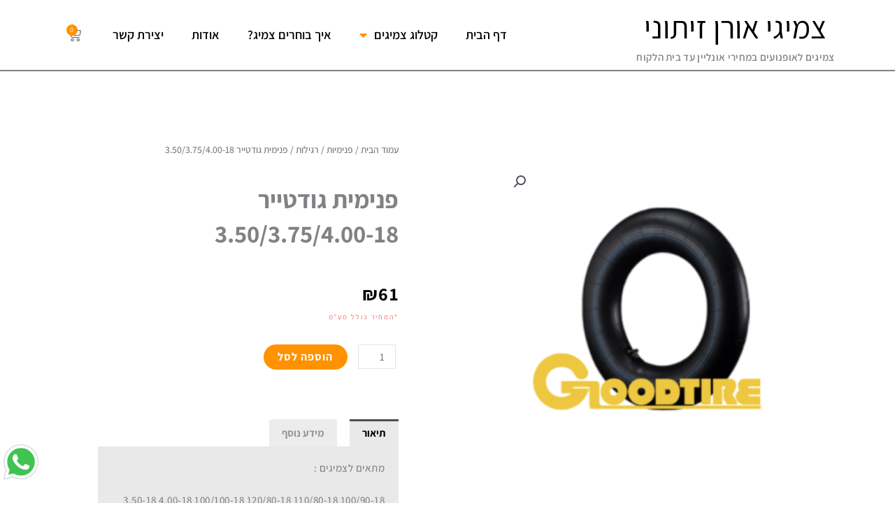

--- FILE ---
content_type: text/html; charset=UTF-8
request_url: https://orenzeitunitires.com/product/%D7%A4%D7%A0%D7%99%D7%9E%D7%99%D7%AA-%D7%92%D7%95%D7%93%D7%98%D7%99%D7%99%D7%A8-3-50-3-75-4-00-18/
body_size: 41980
content:
<!DOCTYPE html>
<html dir="rtl" lang="he-IL">
<head>
<meta charset="UTF-8">
<meta name="viewport" content="width=device-width, initial-scale=1">
<link rel="profile" href="https://gmpg.org/xfn/11">
<!-- Global site tag (gtag.js) - Google Analytics -->
<script async src="https://www.googletagmanager.com/gtag/js?id=G-6KX0WFJDFE"></script>
<script>
  window.dataLayer = window.dataLayer || [];
  function gtag(){dataLayer.push(arguments);}
  gtag('js', new Date());

  gtag('config', 'G-6KX0WFJDFE');
</script>
<meta name='robots' content='index, follow, max-image-preview:large, max-snippet:-1, max-video-preview:-1' />
	<style>img:is([sizes="auto" i], [sizes^="auto," i]) { contain-intrinsic-size: 3000px 1500px }</style>
	
	<!-- This site is optimized with the Yoast SEO plugin v26.4 - https://yoast.com/wordpress/plugins/seo/ -->
	<title>פנימית גודטייר 3.50/3.75/4.00-18 - צמיגי אורן זיתוני</title><link rel="preload" as="style" href="https://fonts.googleapis.com/css?family=Assistant%3A400%2C%7CLato%3A700%2C600&#038;display=swap" /><link rel="stylesheet" href="https://fonts.googleapis.com/css?family=Assistant%3A400%2C%7CLato%3A700%2C600&#038;display=swap" media="print" onload="this.media='all'" /><noscript><link rel="stylesheet" href="https://fonts.googleapis.com/css?family=Assistant%3A400%2C%7CLato%3A700%2C600&#038;display=swap" /></noscript>
	<link rel="canonical" href="https://orenzeitunitires.com/product/פנימית-גודטייר-3-50-3-75-4-00-18/" />
	<meta property="og:locale" content="he_IL" />
	<meta property="og:type" content="article" />
	<meta property="og:title" content="פנימית גודטייר 3.50/3.75/4.00-18 - צמיגי אורן זיתוני" />
	<meta property="og:description" content="פנימית בוטיל " />
	<meta property="og:url" content="https://orenzeitunitires.com/product/פנימית-גודטייר-3-50-3-75-4-00-18/" />
	<meta property="og:site_name" content="צמיגי אורן זיתוני" />
	<meta property="article:publisher" content="https://www.facebook.com/zeituniorentires" />
	<meta property="article:modified_time" content="2025-01-01T20:09:53+00:00" />
	<meta property="og:image" content="https://orenzeitunitires.com/wp-content/uploads/2021/01/goodtire.png" />
	<meta property="og:image:width" content="400" />
	<meta property="og:image:height" content="400" />
	<meta property="og:image:type" content="image/png" />
	<meta name="twitter:card" content="summary_large_image" />
	<script type="application/ld+json" class="yoast-schema-graph">{"@context":"https://schema.org","@graph":[{"@type":"WebPage","@id":"https://orenzeitunitires.com/product/%d7%a4%d7%a0%d7%99%d7%9e%d7%99%d7%aa-%d7%92%d7%95%d7%93%d7%98%d7%99%d7%99%d7%a8-3-50-3-75-4-00-18/","url":"https://orenzeitunitires.com/product/%d7%a4%d7%a0%d7%99%d7%9e%d7%99%d7%aa-%d7%92%d7%95%d7%93%d7%98%d7%99%d7%99%d7%a8-3-50-3-75-4-00-18/","name":"פנימית גודטייר 3.50/3.75/4.00-18 - צמיגי אורן זיתוני","isPartOf":{"@id":"https://orenzeitunitires.com/#website"},"primaryImageOfPage":{"@id":"https://orenzeitunitires.com/product/%d7%a4%d7%a0%d7%99%d7%9e%d7%99%d7%aa-%d7%92%d7%95%d7%93%d7%98%d7%99%d7%99%d7%a8-3-50-3-75-4-00-18/#primaryimage"},"image":{"@id":"https://orenzeitunitires.com/product/%d7%a4%d7%a0%d7%99%d7%9e%d7%99%d7%aa-%d7%92%d7%95%d7%93%d7%98%d7%99%d7%99%d7%a8-3-50-3-75-4-00-18/#primaryimage"},"thumbnailUrl":"https://orenzeitunitires.com/wp-content/uploads/2021/01/goodtire.png","datePublished":"2023-08-12T13:14:00+00:00","dateModified":"2025-01-01T20:09:53+00:00","breadcrumb":{"@id":"https://orenzeitunitires.com/product/%d7%a4%d7%a0%d7%99%d7%9e%d7%99%d7%aa-%d7%92%d7%95%d7%93%d7%98%d7%99%d7%99%d7%a8-3-50-3-75-4-00-18/#breadcrumb"},"inLanguage":"he-IL","potentialAction":[{"@type":"ReadAction","target":["https://orenzeitunitires.com/product/%d7%a4%d7%a0%d7%99%d7%9e%d7%99%d7%aa-%d7%92%d7%95%d7%93%d7%98%d7%99%d7%99%d7%a8-3-50-3-75-4-00-18/"]}]},{"@type":"ImageObject","inLanguage":"he-IL","@id":"https://orenzeitunitires.com/product/%d7%a4%d7%a0%d7%99%d7%9e%d7%99%d7%aa-%d7%92%d7%95%d7%93%d7%98%d7%99%d7%99%d7%a8-3-50-3-75-4-00-18/#primaryimage","url":"https://orenzeitunitires.com/wp-content/uploads/2021/01/goodtire.png","contentUrl":"https://orenzeitunitires.com/wp-content/uploads/2021/01/goodtire.png","width":400,"height":400,"caption":"פנימית גודטייר"},{"@type":"BreadcrumbList","@id":"https://orenzeitunitires.com/product/%d7%a4%d7%a0%d7%99%d7%9e%d7%99%d7%aa-%d7%92%d7%95%d7%93%d7%98%d7%99%d7%99%d7%a8-3-50-3-75-4-00-18/#breadcrumb","itemListElement":[{"@type":"ListItem","position":1,"name":"Home","item":"https://orenzeitunitires.com/"},{"@type":"ListItem","position":2,"name":"חנות","item":"https://orenzeitunitires.com/%d7%97%d7%a0%d7%95%d7%aa-%d7%a6%d7%9e%d7%99%d7%92%d7%99-%d7%90%d7%95%d7%a8%d7%9f-%d7%96%d7%99%d7%aa%d7%95%d7%a0%d7%99/"},{"@type":"ListItem","position":3,"name":"פנימית גודטייר 3.50/3.75/4.00-18"}]},{"@type":"WebSite","@id":"https://orenzeitunitires.com/#website","url":"https://orenzeitunitires.com/","name":"צמיגי אורן זיתוני","description":"צמיגים לאופנועים במחירי אונליין עד בית הלקוח","publisher":{"@id":"https://orenzeitunitires.com/#organization"},"potentialAction":[{"@type":"SearchAction","target":{"@type":"EntryPoint","urlTemplate":"https://orenzeitunitires.com/?s={search_term_string}"},"query-input":{"@type":"PropertyValueSpecification","valueRequired":true,"valueName":"search_term_string"}}],"inLanguage":"he-IL"},{"@type":"Organization","@id":"https://orenzeitunitires.com/#organization","name":"צמיגי אורן זיתוני","url":"https://orenzeitunitires.com/","logo":{"@type":"ImageObject","inLanguage":"he-IL","@id":"https://orenzeitunitires.com/#/schema/logo/image/","url":"https://orenzeitunitires.com/wp-content/uploads/2020/12/אופנועים-לאודות-scaled.jpg","contentUrl":"https://orenzeitunitires.com/wp-content/uploads/2020/12/אופנועים-לאודות-scaled.jpg","width":1366,"height":2048,"caption":"צמיגי אורן זיתוני"},"image":{"@id":"https://orenzeitunitires.com/#/schema/logo/image/"},"sameAs":["https://www.facebook.com/zeituniorentires"]}]}</script>
	<!-- / Yoast SEO plugin. -->


<link rel='dns-prefetch' href='//cdn.enable.co.il' />
<link rel='dns-prefetch' href='//fonts.googleapis.com' />
<link href='https://fonts.gstatic.com' crossorigin rel='preconnect' />
<link rel="alternate" type="application/rss+xml" title="צמיגי אורן זיתוני &laquo; פיד‏" href="https://orenzeitunitires.com/feed/" />
<link rel="alternate" type="application/rss+xml" title="צמיגי אורן זיתוני &laquo; פיד תגובות‏" href="https://orenzeitunitires.com/comments/feed/" />
<link rel='stylesheet' id='astra-theme-css-rtl-css' href='https://orenzeitunitires.com/wp-content/themes/astra/assets/css/minified/style.min-rtl.css?ver=4.11.15' media='all' />
<style id='astra-theme-css-inline-css'>
:root{--ast-post-nav-space:0;--ast-container-default-xlg-padding:3em;--ast-container-default-lg-padding:3em;--ast-container-default-slg-padding:2em;--ast-container-default-md-padding:3em;--ast-container-default-sm-padding:3em;--ast-container-default-xs-padding:2.4em;--ast-container-default-xxs-padding:1.8em;--ast-code-block-background:#EEEEEE;--ast-comment-inputs-background:#FAFAFA;--ast-normal-container-width:1200px;--ast-narrow-container-width:750px;--ast-blog-title-font-weight:normal;--ast-blog-meta-weight:inherit;--ast-global-color-primary:var(--ast-global-color-5);--ast-global-color-secondary:var(--ast-global-color-4);--ast-global-color-alternate-background:var(--ast-global-color-7);--ast-global-color-subtle-background:var(--ast-global-color-6);--ast-bg-style-guide:#F8FAFC;--ast-shadow-style-guide:0px 0px 4px 0 #00000057;--ast-global-dark-bg-style:#fff;--ast-global-dark-lfs:#fbfbfb;--ast-widget-bg-color:#fafafa;--ast-wc-container-head-bg-color:#fbfbfb;--ast-title-layout-bg:#eeeeee;--ast-search-border-color:#e7e7e7;--ast-lifter-hover-bg:#e6e6e6;--ast-gallery-block-color:#000;--srfm-color-input-label:var(--ast-global-color-2);}html{font-size:93.75%;}a{color:#4e4e4e;}a:hover,a:focus{color:#0084d6;}body,button,input,select,textarea,.ast-button,.ast-custom-button{font-family:'Assistant',sans-serif;font-weight:400;font-size:15px;font-size:1rem;}blockquote{color:#000000;}h1,h2,h3,h4,h5,h6,.entry-content :where(h1,h2,h3,h4,h5,h6),.entry-content :where(h1,h2,h3,h4,h5,h6) a,.site-title,.site-title a{font-family:'Lato',sans-serif;font-weight:700;}.ast-site-identity .site-title a{color:var(--ast-global-color-2);}.site-title{font-size:35px;font-size:2.3333333333333rem;display:block;}.site-header .site-description{font-size:15px;font-size:1rem;display:none;}.entry-title{font-size:30px;font-size:2rem;}.archive .ast-article-post .ast-article-inner,.blog .ast-article-post .ast-article-inner,.archive .ast-article-post .ast-article-inner:hover,.blog .ast-article-post .ast-article-inner:hover{overflow:hidden;}h1,.entry-content :where(h1),.entry-content :where(h1) a{font-size:66px;font-size:4.4rem;font-weight:700;font-family:'Lato',sans-serif;line-height:1.4em;}h2,.entry-content :where(h2),.entry-content :where(h2) a{font-size:42px;font-size:2.8rem;font-weight:700;font-family:'Lato',sans-serif;line-height:1.3em;}h3,.entry-content :where(h3),.entry-content :where(h3) a{font-size:30px;font-size:2rem;font-weight:700;font-family:'Lato',sans-serif;line-height:1.3em;}h4,.entry-content :where(h4),.entry-content :where(h4) a{font-size:20px;font-size:1.3333333333333rem;line-height:1.2em;font-weight:700;font-family:'Lato',sans-serif;}h5,.entry-content :where(h5),.entry-content :where(h5) a{font-size:18px;font-size:1.2rem;line-height:1.2em;font-weight:700;font-family:'Lato',sans-serif;}h6,.entry-content :where(h6),.entry-content :where(h6) a{font-size:15px;font-size:1rem;line-height:1.25em;font-weight:700;font-family:'Lato',sans-serif;}::selection{background-color:#54595f;color:#ffffff;}body,h1,h2,h3,h4,h5,h6,.entry-title a,.entry-content :where(h1,h2,h3,h4,h5,h6),.entry-content :where(h1,h2,h3,h4,h5,h6) a{color:#333333;}.tagcloud a:hover,.tagcloud a:focus,.tagcloud a.current-item{color:#ffffff;border-color:#4e4e4e;background-color:#4e4e4e;}input:focus,input[type="text"]:focus,input[type="email"]:focus,input[type="url"]:focus,input[type="password"]:focus,input[type="reset"]:focus,input[type="search"]:focus,textarea:focus{border-color:#4e4e4e;}input[type="radio"]:checked,input[type=reset],input[type="checkbox"]:checked,input[type="checkbox"]:hover:checked,input[type="checkbox"]:focus:checked,input[type=range]::-webkit-slider-thumb{border-color:#4e4e4e;background-color:#4e4e4e;box-shadow:none;}.site-footer a:hover + .post-count,.site-footer a:focus + .post-count{background:#4e4e4e;border-color:#4e4e4e;}.single .nav-links .nav-previous,.single .nav-links .nav-next{color:#4e4e4e;}.entry-meta,.entry-meta *{line-height:1.45;color:#4e4e4e;}.entry-meta a:not(.ast-button):hover,.entry-meta a:not(.ast-button):hover *,.entry-meta a:not(.ast-button):focus,.entry-meta a:not(.ast-button):focus *,.page-links > .page-link,.page-links .page-link:hover,.post-navigation a:hover{color:#0084d6;}#cat option,.secondary .calendar_wrap thead a,.secondary .calendar_wrap thead a:visited{color:#4e4e4e;}.secondary .calendar_wrap #today,.ast-progress-val span{background:#4e4e4e;}.secondary a:hover + .post-count,.secondary a:focus + .post-count{background:#4e4e4e;border-color:#4e4e4e;}.calendar_wrap #today > a{color:#ffffff;}.page-links .page-link,.single .post-navigation a{color:#4e4e4e;}.ast-header-break-point .main-header-bar .ast-button-wrap .menu-toggle{border-radius:0px;}.ast-search-menu-icon .search-form button.search-submit{padding:0 4px;}.ast-search-menu-icon form.search-form{padding-right:0;}.ast-header-search .ast-search-menu-icon.ast-dropdown-active .search-form,.ast-header-search .ast-search-menu-icon.ast-dropdown-active .search-field:focus{transition:all 0.2s;}.search-form input.search-field:focus{outline:none;}.ast-archive-title{color:#333333;}.widget-title,.widget .wp-block-heading{font-size:21px;font-size:1.4rem;color:#333333;}.ast-single-post .entry-content a,.ast-comment-content a:not(.ast-comment-edit-reply-wrap a),.woocommerce-js .woocommerce-product-details__short-description a{text-decoration:underline;}.ast-single-post .wp-block-button .wp-block-button__link,.ast-single-post .elementor-widget-button .elementor-button,.ast-single-post .entry-content .uagb-tab a,.ast-single-post .entry-content .uagb-ifb-cta a,.ast-single-post .entry-content .wp-block-uagb-buttons a,.ast-single-post .entry-content .uabb-module-content a,.ast-single-post .entry-content .uagb-post-grid a,.ast-single-post .entry-content .uagb-timeline a,.ast-single-post .entry-content .uagb-toc__wrap a,.ast-single-post .entry-content .uagb-taxomony-box a,.ast-single-post .entry-content .woocommerce a,.entry-content .wp-block-latest-posts > li > a,.ast-single-post .entry-content .wp-block-file__button,a.ast-post-filter-single,.ast-single-post .wp-block-buttons .wp-block-button.is-style-outline .wp-block-button__link,.ast-single-post .ast-comment-content .comment-reply-link,.ast-single-post .ast-comment-content .comment-edit-link,.entry-content [CLASS*="wc-block"] .wc-block-components-button,.entry-content [CLASS*="wc-block"] .wc-block-components-totals-coupon-link,.entry-content [CLASS*="wc-block"] .wc-block-components-product-name{text-decoration:none;}.ast-search-menu-icon.slide-search a:focus-visible:focus-visible,.astra-search-icon:focus-visible,#close:focus-visible,a:focus-visible,.ast-menu-toggle:focus-visible,.site .skip-link:focus-visible,.wp-block-loginout input:focus-visible,.wp-block-search.wp-block-search__button-inside .wp-block-search__inside-wrapper,.ast-header-navigation-arrow:focus-visible,.woocommerce .wc-proceed-to-checkout > .checkout-button:focus-visible,.woocommerce .woocommerce-MyAccount-navigation ul li a:focus-visible,.ast-orders-table__row .ast-orders-table__cell:focus-visible,.woocommerce .woocommerce-order-details .order-again > .button:focus-visible,.woocommerce .woocommerce-message a.button.wc-forward:focus-visible,.woocommerce #minus_qty:focus-visible,.woocommerce #plus_qty:focus-visible,a#ast-apply-coupon:focus-visible,.woocommerce .woocommerce-info a:focus-visible,.woocommerce .astra-shop-summary-wrap a:focus-visible,.woocommerce a.wc-forward:focus-visible,#ast-apply-coupon:focus-visible,.woocommerce-js .woocommerce-mini-cart-item a.remove:focus-visible,#close:focus-visible,.button.search-submit:focus-visible,#search_submit:focus,.normal-search:focus-visible,.ast-header-account-wrap:focus-visible,.woocommerce .ast-on-card-button.ast-quick-view-trigger:focus,.astra-cart-drawer-close:focus,.ast-single-variation:focus,.ast-woocommerce-product-gallery__image:focus,.ast-button:focus,.woocommerce-product-gallery--with-images [data-controls="prev"]:focus-visible,.woocommerce-product-gallery--with-images [data-controls="next"]:focus-visible{outline-style:dotted;outline-color:inherit;outline-width:thin;}input:focus,input[type="text"]:focus,input[type="email"]:focus,input[type="url"]:focus,input[type="password"]:focus,input[type="reset"]:focus,input[type="search"]:focus,input[type="number"]:focus,textarea:focus,.wp-block-search__input:focus,[data-section="section-header-mobile-trigger"] .ast-button-wrap .ast-mobile-menu-trigger-minimal:focus,.ast-mobile-popup-drawer.active .menu-toggle-close:focus,.woocommerce-ordering select.orderby:focus,#ast-scroll-top:focus,#coupon_code:focus,.woocommerce-page #comment:focus,.woocommerce #reviews #respond input#submit:focus,.woocommerce a.add_to_cart_button:focus,.woocommerce .button.single_add_to_cart_button:focus,.woocommerce .woocommerce-cart-form button:focus,.woocommerce .woocommerce-cart-form__cart-item .quantity .qty:focus,.woocommerce .woocommerce-billing-fields .woocommerce-billing-fields__field-wrapper .woocommerce-input-wrapper > .input-text:focus,.woocommerce #order_comments:focus,.woocommerce #place_order:focus,.woocommerce .woocommerce-address-fields .woocommerce-address-fields__field-wrapper .woocommerce-input-wrapper > .input-text:focus,.woocommerce .woocommerce-MyAccount-content form button:focus,.woocommerce .woocommerce-MyAccount-content .woocommerce-EditAccountForm .woocommerce-form-row .woocommerce-Input.input-text:focus,.woocommerce .ast-woocommerce-container .woocommerce-pagination ul.page-numbers li a:focus,body #content .woocommerce form .form-row .select2-container--default .select2-selection--single:focus,#ast-coupon-code:focus,.woocommerce.woocommerce-js .quantity input[type=number]:focus,.woocommerce-js .woocommerce-mini-cart-item .quantity input[type=number]:focus,.woocommerce p#ast-coupon-trigger:focus{border-style:dotted;border-color:inherit;border-width:thin;}input{outline:none;}.woocommerce-js input[type=text]:focus,.woocommerce-js input[type=email]:focus,.woocommerce-js textarea:focus,input[type=number]:focus,.comments-area textarea#comment:focus,.comments-area textarea#comment:active,.comments-area .ast-comment-formwrap input[type="text"]:focus,.comments-area .ast-comment-formwrap input[type="text"]:active{outline-style:unset;outline-color:inherit;outline-width:thin;}.main-header-menu .menu-link,.ast-header-custom-item a{color:#333333;}.main-header-menu .menu-item:hover > .menu-link,.main-header-menu .menu-item:hover > .ast-menu-toggle,.main-header-menu .ast-masthead-custom-menu-items a:hover,.main-header-menu .menu-item.focus > .menu-link,.main-header-menu .menu-item.focus > .ast-menu-toggle,.main-header-menu .current-menu-item > .menu-link,.main-header-menu .current-menu-ancestor > .menu-link,.main-header-menu .current-menu-item > .ast-menu-toggle,.main-header-menu .current-menu-ancestor > .ast-menu-toggle{color:#4e4e4e;}.header-main-layout-3 .ast-main-header-bar-alignment{margin-right:auto;}.header-main-layout-2 .site-header-section-left .ast-site-identity{text-align:right;}.ast-logo-title-inline .site-logo-img{padding-right:1em;}.site-logo-img img{ transition:all 0.2s linear;}body .ast-oembed-container *{position:absolute;top:0;width:100%;height:100%;right:0;}body .wp-block-embed-pocket-casts .ast-oembed-container *{position:unset;}.ast-header-break-point .ast-mobile-menu-buttons-minimal.menu-toggle{background:transparent;color:#000000;}.ast-header-break-point .ast-mobile-menu-buttons-outline.menu-toggle{background:transparent;border:1px solid #000000;color:#000000;}.ast-header-break-point .ast-mobile-menu-buttons-fill.menu-toggle{background:#000000;color:#ffffff;}.ast-single-post-featured-section + article {margin-top: 2em;}.site-content .ast-single-post-featured-section img {width: 100%;overflow: hidden;object-fit: cover;}.site > .ast-single-related-posts-container {margin-top: 0;}@media (min-width: 922px) {.ast-desktop .ast-container--narrow {max-width: var(--ast-narrow-container-width);margin: 0 auto;}}.ast-page-builder-template .hentry {margin: 0;}.ast-page-builder-template .site-content > .ast-container {max-width: 100%;padding: 0;}.ast-page-builder-template .site .site-content #primary {padding: 0;margin: 0;}.ast-page-builder-template .no-results {text-align: center;margin: 4em auto;}.ast-page-builder-template .ast-pagination {padding: 2em;}.ast-page-builder-template .entry-header.ast-no-title.ast-no-thumbnail {margin-top: 0;}.ast-page-builder-template .entry-header.ast-header-without-markup {margin-top: 0;margin-bottom: 0;}.ast-page-builder-template .entry-header.ast-no-title.ast-no-meta {margin-bottom: 0;}.ast-page-builder-template.single .post-navigation {padding-bottom: 2em;}.ast-page-builder-template.single-post .site-content > .ast-container {max-width: 100%;}.ast-page-builder-template .entry-header {margin-top: 2em;margin-left: auto;margin-right: auto;}.ast-single-post.ast-page-builder-template .site-main > article,.woocommerce.ast-page-builder-template .site-main {padding-top: 2em;padding-left: 20px;padding-right: 20px;}.ast-page-builder-template .ast-archive-description {margin: 2em auto 0;padding-left: 20px;padding-right: 20px;}.ast-page-builder-template .ast-row {margin-left: 0;margin-right: 0;}.single.ast-page-builder-template .entry-header + .entry-content,.single.ast-page-builder-template .ast-single-entry-banner + .site-content article .entry-content {margin-bottom: 2em;}@media(min-width: 921px) {.ast-page-builder-template.archive.ast-right-sidebar .ast-row article,.ast-page-builder-template.archive.ast-left-sidebar .ast-row article {padding-left: 0;padding-right: 0;}}.ast-small-footer{color:#000000;}.ast-small-footer > .ast-footer-overlay{background-color:#ffffff;;}.ast-small-footer a{color:#434343;}.ast-small-footer a:hover{color:#3197d6;}.footer-adv .footer-adv-overlay{border-top-style:solid;}@media( max-width: 420px ) {.single .nav-links .nav-previous,.single .nav-links .nav-next {width: 100%;text-align: center;}}.wp-block-buttons.aligncenter{justify-content:center;}.wp-block-button.is-style-outline .wp-block-button__link.wp-element-button,.ast-outline-button{border-color:#f4f4f4;font-family:inherit;font-weight:inherit;line-height:1em;border-top-left-radius:0px;border-top-right-radius:0px;border-bottom-right-radius:0px;border-bottom-left-radius:0px;}.wp-block-button.is-style-outline .wp-block-button__link:hover,.wp-block-buttons .wp-block-button.is-style-outline .wp-block-button__link:focus,.wp-block-buttons .wp-block-button.is-style-outline > .wp-block-button__link:not(.has-text-color):hover,.wp-block-buttons .wp-block-button.wp-block-button__link.is-style-outline:not(.has-text-color):hover,.ast-outline-button:hover,.ast-outline-button:focus,.wp-block-uagb-buttons-child .uagb-buttons-repeater.ast-outline-button:hover,.wp-block-uagb-buttons-child .uagb-buttons-repeater.ast-outline-button:focus{background-color:#000000;}.wp-block-button .wp-block-button__link.wp-element-button.is-style-outline:not(.has-background),.wp-block-button.is-style-outline>.wp-block-button__link.wp-element-button:not(.has-background),.ast-outline-button{background-color:#f4f4f4;}.entry-content[data-ast-blocks-layout] > figure{margin-bottom:1em;}h1.widget-title{font-weight:700;}h2.widget-title{font-weight:700;}h3.widget-title{font-weight:700;}.elementor-widget-container .elementor-loop-container .e-loop-item[data-elementor-type="loop-item"]{width:100%;}#page{display:flex;flex-direction:column;min-height:100vh;}.ast-404-layout-1 h1.page-title{color:var(--ast-global-color-2);}.single .post-navigation a{line-height:1em;height:inherit;}.error-404 .page-sub-title{font-size:1.5rem;font-weight:inherit;}.search .site-content .content-area .search-form{margin-bottom:0;}#page .site-content{flex-grow:1;}.widget{margin-bottom:1.25em;}#secondary li{line-height:1.5em;}#secondary .wp-block-group h2{margin-bottom:0.7em;}#secondary h2{font-size:1.7rem;}.ast-separate-container .ast-article-post,.ast-separate-container .ast-article-single,.ast-separate-container .comment-respond{padding:3em;}.ast-separate-container .ast-article-single .ast-article-single{padding:0;}.ast-article-single .wp-block-post-template-is-layout-grid{padding-right:0;}.ast-separate-container .comments-title,.ast-narrow-container .comments-title{padding:1.5em 2em;}.ast-page-builder-template .comment-form-textarea,.ast-comment-formwrap .ast-grid-common-col{padding:0;}.ast-comment-formwrap{padding:0;display:inline-flex;column-gap:20px;width:100%;margin-left:0;margin-right:0;}.comments-area textarea#comment:focus,.comments-area textarea#comment:active,.comments-area .ast-comment-formwrap input[type="text"]:focus,.comments-area .ast-comment-formwrap input[type="text"]:active {box-shadow:none;outline:none;}.archive.ast-page-builder-template .entry-header{margin-top:2em;}.ast-page-builder-template .ast-comment-formwrap{width:100%;}.entry-title{margin-bottom:0.5em;}.ast-archive-description p{font-size:inherit;font-weight:inherit;line-height:inherit;}.ast-separate-container .ast-comment-list li.depth-1,.hentry{margin-bottom:2em;}@media (min-width:921px){.ast-left-sidebar.ast-page-builder-template #secondary,.archive.ast-right-sidebar.ast-page-builder-template .site-main{padding-right:20px;padding-left:20px;}}@media (max-width:544px){.ast-comment-formwrap.ast-row{column-gap:10px;display:inline-block;}#ast-commentform .ast-grid-common-col{position:relative;width:100%;}}@media (min-width:1201px){.ast-separate-container .ast-article-post,.ast-separate-container .ast-article-single,.ast-separate-container .ast-author-box,.ast-separate-container .ast-404-layout-1,.ast-separate-container .no-results{padding:3em;}}@media (max-width:921px){.ast-left-sidebar #content > .ast-container{display:flex;flex-direction:column-reverse;width:100%;}}@media (min-width:922px){.ast-separate-container.ast-right-sidebar #primary,.ast-separate-container.ast-left-sidebar #primary{border:0;}.search-no-results.ast-separate-container #primary{margin-bottom:4em;}}.elementor-widget-button .elementor-button{border-style:solid;text-decoration:none;border-top-width:0;border-right-width:0;border-left-width:0;border-bottom-width:0;}body .elementor-button.elementor-size-sm,body .elementor-button.elementor-size-xs,body .elementor-button.elementor-size-md,body .elementor-button.elementor-size-lg,body .elementor-button.elementor-size-xl,body .elementor-button{border-top-left-radius:0px;border-top-right-radius:0px;border-bottom-right-radius:0px;border-bottom-left-radius:0px;padding-top:16px;padding-right:25px;padding-bottom:16px;padding-left:25px;}.elementor-widget-button .elementor-button{border-color:#f4f4f4;background-color:#f4f4f4;}.elementor-widget-button .elementor-button:hover,.elementor-widget-button .elementor-button:focus{color:#ffffff;background-color:#000000;border-color:#000000;}.wp-block-button .wp-block-button__link ,.elementor-widget-button .elementor-button,.elementor-widget-button .elementor-button:visited{color:#000000;}.elementor-widget-button .elementor-button{line-height:1em;}.wp-block-button .wp-block-button__link:hover,.wp-block-button .wp-block-button__link:focus{color:#ffffff;background-color:#000000;border-color:#000000;}.elementor-widget-heading h1.elementor-heading-title{line-height:1.4em;}.elementor-widget-heading h2.elementor-heading-title{line-height:1.3em;}.elementor-widget-heading h3.elementor-heading-title{line-height:1.3em;}.elementor-widget-heading h4.elementor-heading-title{line-height:1.2em;}.elementor-widget-heading h5.elementor-heading-title{line-height:1.2em;}.elementor-widget-heading h6.elementor-heading-title{line-height:1.25em;}.wp-block-button .wp-block-button__link,.wp-block-search .wp-block-search__button,body .wp-block-file .wp-block-file__button{border-color:#f4f4f4;background-color:#f4f4f4;color:#000000;font-family:inherit;font-weight:inherit;line-height:1em;border-top-left-radius:0px;border-top-right-radius:0px;border-bottom-right-radius:0px;border-bottom-left-radius:0px;padding-top:16px;padding-right:25px;padding-bottom:16px;padding-left:25px;}.menu-toggle,button,.ast-button,.ast-custom-button,.button,input#submit,input[type="button"],input[type="submit"],input[type="reset"],form[CLASS*="wp-block-search__"].wp-block-search .wp-block-search__inside-wrapper .wp-block-search__button,body .wp-block-file .wp-block-file__button,.search .search-submit{border-style:solid;border-top-width:0;border-right-width:0;border-left-width:0;border-bottom-width:0;color:#000000;border-color:#f4f4f4;background-color:#f4f4f4;padding-top:16px;padding-right:25px;padding-bottom:16px;padding-left:25px;font-family:inherit;font-weight:inherit;line-height:1em;border-top-left-radius:0px;border-top-right-radius:0px;border-bottom-right-radius:0px;border-bottom-left-radius:0px;}button:focus,.menu-toggle:hover,button:hover,.ast-button:hover,.ast-custom-button:hover .button:hover,.ast-custom-button:hover ,input[type=reset]:hover,input[type=reset]:focus,input#submit:hover,input#submit:focus,input[type="button"]:hover,input[type="button"]:focus,input[type="submit"]:hover,input[type="submit"]:focus,form[CLASS*="wp-block-search__"].wp-block-search .wp-block-search__inside-wrapper .wp-block-search__button:hover,form[CLASS*="wp-block-search__"].wp-block-search .wp-block-search__inside-wrapper .wp-block-search__button:focus,body .wp-block-file .wp-block-file__button:hover,body .wp-block-file .wp-block-file__button:focus{color:#ffffff;background-color:#000000;border-color:#000000;}form[CLASS*="wp-block-search__"].wp-block-search .wp-block-search__inside-wrapper .wp-block-search__button.has-icon{padding-top:calc(16px - 3px);padding-right:calc(25px - 3px);padding-bottom:calc(16px - 3px);padding-left:calc(25px - 3px);}@media (max-width:921px){.ast-mobile-header-stack .main-header-bar .ast-search-menu-icon{display:inline-block;}.ast-header-break-point.ast-header-custom-item-outside .ast-mobile-header-stack .main-header-bar .ast-search-icon{margin:0;}.ast-comment-avatar-wrap img{max-width:2.5em;}.ast-comment-meta{padding:0 1.8888em 1.3333em;}.ast-separate-container .ast-comment-list li.depth-1{padding:1.5em 2.14em;}.ast-separate-container .comment-respond{padding:2em 2.14em;}}@media (min-width:544px){.ast-container{max-width:100%;}}@media (max-width:544px){.ast-separate-container .ast-article-post,.ast-separate-container .ast-article-single,.ast-separate-container .comments-title,.ast-separate-container .ast-archive-description{padding:1.5em 1em;}.ast-separate-container #content .ast-container{padding-left:0.54em;padding-right:0.54em;}.ast-separate-container .ast-comment-list .bypostauthor{padding:.5em;}.ast-search-menu-icon.ast-dropdown-active .search-field{width:170px;}}.main-header-bar .button-custom-menu-item .ast-custom-button-link .ast-custom-button,.ast-theme-transparent-header .main-header-bar .button-custom-menu-item .ast-custom-button-link .ast-custom-button{font-family:inherit;font-weight:inherit;line-height:1;}.main-header-bar .button-custom-menu-item .ast-custom-button-link .ast-custom-button{padding-top:0px;padding-bottom:0px;padding-left:0px;padding-right:0px;border-top-left-radius:0px;border-top-right-radius:0px;border-bottom-right-radius:0px;border-bottom-left-radius:0px;border-style:solid;border-top-width:0px;border-right-width:0px;border-left-width:0px;border-bottom-width:0px;}.ast-theme-transparent-header .main-header-bar .button-custom-menu-item .ast-custom-button-link .ast-custom-button{border-style:solid;} #ast-mobile-header .ast-site-header-cart-li a{pointer-events:none;}.ast-separate-container{background-color:#f9f9f9;}@media (max-width:921px){.site-title{display:block;}.site-header .site-description{display:none;}h1,.entry-content :where(h1),.entry-content :where(h1) a{font-size:50px;}h2,.entry-content :where(h2),.entry-content :where(h2) a{font-size:25px;}h3,.entry-content :where(h3),.entry-content :where(h3) a{font-size:20px;}}@media (max-width:544px){.site-title{display:block;}.site-header .site-description{display:none;}h1,.entry-content :where(h1),.entry-content :where(h1) a{font-size:30px;}h2,.entry-content :where(h2),.entry-content :where(h2) a{font-size:25px;}h3,.entry-content :where(h3),.entry-content :where(h3) a{font-size:20px;}}@media (max-width:921px){html{font-size:85.5%;}}@media (max-width:544px){html{font-size:85.5%;}}@media (min-width:922px){.ast-container{max-width:1240px;}}@font-face {font-family: "Astra";src: url(https://orenzeitunitires.com/wp-content/themes/astra/assets/fonts/astra.woff) format("woff"),url(https://orenzeitunitires.com/wp-content/themes/astra/assets/fonts/astra.ttf) format("truetype"),url(https://orenzeitunitires.com/wp-content/themes/astra/assets/fonts/astra.svg#astra) format("svg");font-weight: normal;font-style: normal;font-display: fallback;}@media (max-width:921px) {.main-header-bar .main-header-bar-navigation{display:none;}}.ast-desktop .main-header-menu.submenu-with-border .sub-menu,.ast-desktop .main-header-menu.submenu-with-border .astra-full-megamenu-wrapper{border-color:#dddddd;}.ast-desktop .main-header-menu.submenu-with-border .sub-menu{border-style:solid;}.ast-desktop .main-header-menu.submenu-with-border .sub-menu .sub-menu{top:-0px;}.ast-desktop .main-header-menu.submenu-with-border .sub-menu .menu-link,.ast-desktop .main-header-menu.submenu-with-border .children .menu-link{border-bottom-width:1px;border-style:solid;border-color:#eaeaea;}@media (min-width:922px){.main-header-menu .sub-menu .menu-item.ast-left-align-sub-menu:hover > .sub-menu,.main-header-menu .sub-menu .menu-item.ast-left-align-sub-menu.focus > .sub-menu{margin-left:-0px;}}.ast-small-footer{border-top-style:solid;border-top-width:1px;border-top-color:rgba(122,122,122,0.13);}.site .comments-area{padding-bottom:3em;}.ast-header-break-point.ast-header-custom-item-inside .main-header-bar .main-header-bar-navigation .ast-search-icon {display: none;}.ast-header-break-point.ast-header-custom-item-inside .main-header-bar .ast-search-menu-icon .search-form {padding: 0;display: block;overflow: hidden;}.ast-header-break-point .ast-header-custom-item .widget:last-child {margin-bottom: 1em;}.ast-header-custom-item .widget {margin: 0.5em;display: inline-block;vertical-align: middle;}.ast-header-custom-item .widget p {margin-bottom: 0;}.ast-header-custom-item .widget li {width: auto;}.ast-header-custom-item-inside .button-custom-menu-item .menu-link {display: none;}.ast-header-custom-item-inside.ast-header-break-point .button-custom-menu-item .ast-custom-button-link {display: none;}.ast-header-custom-item-inside.ast-header-break-point .button-custom-menu-item .menu-link {display: block;}.ast-header-break-point.ast-header-custom-item-outside .main-header-bar .ast-search-icon {margin-left: 1em;}.ast-header-break-point.ast-header-custom-item-inside .main-header-bar .ast-search-menu-icon .search-field,.ast-header-break-point.ast-header-custom-item-inside .main-header-bar .ast-search-menu-icon.ast-inline-search .search-field {width: 100%;padding-left: 5.5em;}.ast-header-break-point.ast-header-custom-item-inside .main-header-bar .ast-search-menu-icon .search-submit {display: block;position: absolute;height: 100%;top: 0;left: 0;padding: 0 1em;border-radius: 0;}.ast-header-break-point .ast-header-custom-item .ast-masthead-custom-menu-items {padding-right: 20px;padding-left: 20px;margin-bottom: 1em;margin-top: 1em;}.ast-header-custom-item-inside.ast-header-break-point .button-custom-menu-item {padding-right: 0;padding-left: 0;margin-top: 0;margin-bottom: 0;}.astra-icon-down_arrow::after {content: "\e900";font-family: Astra;}.astra-icon-close::after {content: "\e5cd";font-family: Astra;}.astra-icon-drag_handle::after {content: "\e25d";font-family: Astra;}.astra-icon-format_align_justify::after {content: "\e235";font-family: Astra;}.astra-icon-menu::after {content: "\e5d2";font-family: Astra;}.astra-icon-reorder::after {content: "\e8fe";font-family: Astra;}.astra-icon-search::after {content: "\e8b6";font-family: Astra;}.astra-icon-zoom_in::after {content: "\e56b";font-family: Astra;}.astra-icon-check-circle::after {content: "\e901";font-family: Astra;}.astra-icon-shopping-cart::after {content: "\f07a";font-family: Astra;}.astra-icon-shopping-bag::after {content: "\f290";font-family: Astra;}.astra-icon-shopping-basket::after {content: "\f291";font-family: Astra;}.astra-icon-circle-o::after {content: "\e903";font-family: Astra;}.astra-icon-certificate::after {content: "\e902";font-family: Astra;}.wp-block-file {display: flex;align-items: center;flex-wrap: wrap;justify-content: space-between;}.wp-block-pullquote {border: none;}.wp-block-pullquote blockquote::before {content: "\201D";font-family: "Helvetica",sans-serif;display: flex;transform: rotate( 180deg );font-size: 6rem;font-style: normal;line-height: 1;font-weight: bold;align-items: center;justify-content: center;}.has-text-align-right > blockquote::before {justify-content: flex-start;}.has-text-align-left > blockquote::before {justify-content: flex-end;}figure.wp-block-pullquote.is-style-solid-color blockquote {max-width: 100%;text-align: inherit;}:root {--wp--custom--ast-default-block-top-padding: 3em;--wp--custom--ast-default-block-right-padding: 3em;--wp--custom--ast-default-block-bottom-padding: 3em;--wp--custom--ast-default-block-left-padding: 3em;--wp--custom--ast-container-width: 1200px;--wp--custom--ast-content-width-size: 1200px;--wp--custom--ast-wide-width-size: calc(1200px + var(--wp--custom--ast-default-block-left-padding) + var(--wp--custom--ast-default-block-right-padding));}.ast-narrow-container {--wp--custom--ast-content-width-size: 750px;--wp--custom--ast-wide-width-size: 750px;}@media(max-width: 921px) {:root {--wp--custom--ast-default-block-top-padding: 3em;--wp--custom--ast-default-block-right-padding: 2em;--wp--custom--ast-default-block-bottom-padding: 3em;--wp--custom--ast-default-block-left-padding: 2em;}}@media(max-width: 544px) {:root {--wp--custom--ast-default-block-top-padding: 3em;--wp--custom--ast-default-block-right-padding: 1.5em;--wp--custom--ast-default-block-bottom-padding: 3em;--wp--custom--ast-default-block-left-padding: 1.5em;}}.entry-content > .wp-block-group,.entry-content > .wp-block-cover,.entry-content > .wp-block-columns {padding-top: var(--wp--custom--ast-default-block-top-padding);padding-right: var(--wp--custom--ast-default-block-right-padding);padding-bottom: var(--wp--custom--ast-default-block-bottom-padding);padding-left: var(--wp--custom--ast-default-block-left-padding);}.ast-plain-container.ast-no-sidebar .entry-content > .alignfull,.ast-page-builder-template .ast-no-sidebar .entry-content > .alignfull {margin-left: calc( -50vw + 50%);margin-right: calc( -50vw + 50%);max-width: 100vw;width: 100vw;}.ast-plain-container.ast-no-sidebar .entry-content .alignfull .alignfull,.ast-page-builder-template.ast-no-sidebar .entry-content .alignfull .alignfull,.ast-plain-container.ast-no-sidebar .entry-content .alignfull .alignwide,.ast-page-builder-template.ast-no-sidebar .entry-content .alignfull .alignwide,.ast-plain-container.ast-no-sidebar .entry-content .alignwide .alignfull,.ast-page-builder-template.ast-no-sidebar .entry-content .alignwide .alignfull,.ast-plain-container.ast-no-sidebar .entry-content .alignwide .alignwide,.ast-page-builder-template.ast-no-sidebar .entry-content .alignwide .alignwide,.ast-plain-container.ast-no-sidebar .entry-content .wp-block-column .alignfull,.ast-page-builder-template.ast-no-sidebar .entry-content .wp-block-column .alignfull,.ast-plain-container.ast-no-sidebar .entry-content .wp-block-column .alignwide,.ast-page-builder-template.ast-no-sidebar .entry-content .wp-block-column .alignwide {margin-left: auto;margin-right: auto;width: 100%;}[data-ast-blocks-layout] .wp-block-separator:not(.is-style-dots) {height: 0;}[data-ast-blocks-layout] .wp-block-separator {margin: 20px auto;}[data-ast-blocks-layout] .wp-block-separator:not(.is-style-wide):not(.is-style-dots) {max-width: 100px;}[data-ast-blocks-layout] .wp-block-separator.has-background {padding: 0;}.entry-content[data-ast-blocks-layout] > * {max-width: var(--wp--custom--ast-content-width-size);margin-left: auto;margin-right: auto;}.entry-content[data-ast-blocks-layout] > .alignwide {max-width: var(--wp--custom--ast-wide-width-size);}.entry-content[data-ast-blocks-layout] .alignfull {max-width: none;}.entry-content .wp-block-columns {margin-bottom: 0;}blockquote {margin: 1.5em;border-color: rgba(0,0,0,0.05);}.wp-block-quote:not(.has-text-align-right):not(.has-text-align-center) {border-right: 5px solid rgba(0,0,0,0.05);}.has-text-align-right > blockquote,blockquote.has-text-align-right {border-left: 5px solid rgba(0,0,0,0.05);}.has-text-align-left > blockquote,blockquote.has-text-align-left {border-right: 5px solid rgba(0,0,0,0.05);}.wp-block-site-tagline,.wp-block-latest-posts .read-more {margin-top: 15px;}.wp-block-loginout p label {display: block;}.wp-block-loginout p:not(.login-remember):not(.login-submit) input {width: 100%;}.wp-block-loginout input:focus {border-color: transparent;}.wp-block-loginout input:focus {outline: thin dotted;}.entry-content .wp-block-media-text .wp-block-media-text__content {padding: 0 0 0 8%;}.entry-content .wp-block-media-text.has-media-on-the-right .wp-block-media-text__content {padding: 0 8% 0 0;}.entry-content .wp-block-media-text.has-background .wp-block-media-text__content {padding: 8%;}.entry-content .wp-block-cover:not([class*="background-color"]):not(.has-text-color.has-link-color) .wp-block-cover__inner-container,.entry-content .wp-block-cover:not([class*="background-color"]) .wp-block-cover-image-text,.entry-content .wp-block-cover:not([class*="background-color"]) .wp-block-cover-text,.entry-content .wp-block-cover-image:not([class*="background-color"]) .wp-block-cover__inner-container,.entry-content .wp-block-cover-image:not([class*="background-color"]) .wp-block-cover-image-text,.entry-content .wp-block-cover-image:not([class*="background-color"]) .wp-block-cover-text {color: var(--ast-global-color-primary,var(--ast-global-color-5));}.wp-block-loginout .login-remember input {width: 1.1rem;height: 1.1rem;margin: 0 5px 4px 0;vertical-align: middle;}.wp-block-latest-posts > li > *:first-child,.wp-block-latest-posts:not(.is-grid) > li:first-child {margin-top: 0;}.entry-content > .wp-block-buttons,.entry-content > .wp-block-uagb-buttons {margin-bottom: 1.5em;}.wp-block-search__inside-wrapper .wp-block-search__input {padding: 0 10px;color: var(--ast-global-color-3);background: var(--ast-global-color-primary,var(--ast-global-color-5));border-color: var(--ast-border-color);}.wp-block-latest-posts .read-more {margin-bottom: 1.5em;}.wp-block-search__no-button .wp-block-search__inside-wrapper .wp-block-search__input {padding-top: 5px;padding-bottom: 5px;}.wp-block-latest-posts .wp-block-latest-posts__post-date,.wp-block-latest-posts .wp-block-latest-posts__post-author {font-size: 1rem;}.wp-block-latest-posts > li > *,.wp-block-latest-posts:not(.is-grid) > li {margin-top: 12px;margin-bottom: 12px;}.ast-page-builder-template .entry-content[data-ast-blocks-layout] > .alignwide:where(:not(.uagb-is-root-container):not(.spectra-is-root-container)) > * {max-width: var(--wp--custom--ast-wide-width-size);}.ast-page-builder-template .entry-content[data-ast-blocks-layout] > .inherit-container-width > *,.ast-page-builder-template .entry-content[data-ast-blocks-layout] > *:not(.wp-block-group):where(:not(.uagb-is-root-container):not(.spectra-is-root-container)) > *,.entry-content[data-ast-blocks-layout] > .wp-block-cover .wp-block-cover__inner-container {max-width: var(--wp--custom--ast-content-width-size) ;margin-left: auto;margin-right: auto;}.ast-page-builder-template .entry-content[data-ast-blocks-layout] > *,.ast-page-builder-template .entry-content[data-ast-blocks-layout] > .alignfull:where(:not(.wp-block-group):not(.uagb-is-root-container):not(.spectra-is-root-container)) > * {max-width: none;}.entry-content[data-ast-blocks-layout] .wp-block-cover:not(.alignleft):not(.alignright) {width: auto;}@media(max-width: 1200px) {.ast-separate-container .entry-content > .alignfull,.ast-separate-container .entry-content[data-ast-blocks-layout] > .alignwide,.ast-plain-container .entry-content[data-ast-blocks-layout] > .alignwide,.ast-plain-container .entry-content .alignfull {margin-left: calc(-1 * min(var(--ast-container-default-xlg-padding),20px)) ;margin-right: calc(-1 * min(var(--ast-container-default-xlg-padding),20px));}}@media(min-width: 1201px) {.ast-separate-container .entry-content > .alignfull {margin-left: calc(-1 * var(--ast-container-default-xlg-padding) );margin-right: calc(-1 * var(--ast-container-default-xlg-padding) );}.ast-separate-container .entry-content[data-ast-blocks-layout] > .alignwide,.ast-plain-container .entry-content[data-ast-blocks-layout] > .alignwide {margin-left: calc(-1 * var(--wp--custom--ast-default-block-left-padding) );margin-right: calc(-1 * var(--wp--custom--ast-default-block-right-padding) );}}@media(min-width: 921px) {.ast-separate-container .entry-content .wp-block-group.alignwide:not(.inherit-container-width) > :where(:not(.alignleft):not(.alignright)),.ast-plain-container .entry-content .wp-block-group.alignwide:not(.inherit-container-width) > :where(:not(.alignleft):not(.alignright)) {max-width: calc( var(--wp--custom--ast-content-width-size) + 80px );}.ast-plain-container.ast-right-sidebar .entry-content[data-ast-blocks-layout] .alignfull,.ast-plain-container.ast-left-sidebar .entry-content[data-ast-blocks-layout] .alignfull {margin-left: -60px;margin-right: -60px;}}@media(min-width: 544px) {.entry-content > .alignleft {margin-left: 20px;}.entry-content > .alignright {margin-right: 20px;}}@media (max-width:544px){.wp-block-columns .wp-block-column:not(:last-child){margin-bottom:20px;}.wp-block-latest-posts{margin:0;}}@media( max-width: 600px ) {.entry-content .wp-block-media-text .wp-block-media-text__content,.entry-content .wp-block-media-text.has-media-on-the-right .wp-block-media-text__content {padding: 8% 0 0;}.entry-content .wp-block-media-text.has-background .wp-block-media-text__content {padding: 8%;}}.ast-page-builder-template .entry-header {padding-right: 0;}.ast-narrow-container .site-content .wp-block-uagb-image--align-full .wp-block-uagb-image__figure {max-width: 100%;margin-left: auto;margin-right: auto;}:root .has-ast-global-color-0-color{color:var(--ast-global-color-0);}:root .has-ast-global-color-0-background-color{background-color:var(--ast-global-color-0);}:root .wp-block-button .has-ast-global-color-0-color{color:var(--ast-global-color-0);}:root .wp-block-button .has-ast-global-color-0-background-color{background-color:var(--ast-global-color-0);}:root .has-ast-global-color-1-color{color:var(--ast-global-color-1);}:root .has-ast-global-color-1-background-color{background-color:var(--ast-global-color-1);}:root .wp-block-button .has-ast-global-color-1-color{color:var(--ast-global-color-1);}:root .wp-block-button .has-ast-global-color-1-background-color{background-color:var(--ast-global-color-1);}:root .has-ast-global-color-2-color{color:var(--ast-global-color-2);}:root .has-ast-global-color-2-background-color{background-color:var(--ast-global-color-2);}:root .wp-block-button .has-ast-global-color-2-color{color:var(--ast-global-color-2);}:root .wp-block-button .has-ast-global-color-2-background-color{background-color:var(--ast-global-color-2);}:root .has-ast-global-color-3-color{color:var(--ast-global-color-3);}:root .has-ast-global-color-3-background-color{background-color:var(--ast-global-color-3);}:root .wp-block-button .has-ast-global-color-3-color{color:var(--ast-global-color-3);}:root .wp-block-button .has-ast-global-color-3-background-color{background-color:var(--ast-global-color-3);}:root .has-ast-global-color-4-color{color:var(--ast-global-color-4);}:root .has-ast-global-color-4-background-color{background-color:var(--ast-global-color-4);}:root .wp-block-button .has-ast-global-color-4-color{color:var(--ast-global-color-4);}:root .wp-block-button .has-ast-global-color-4-background-color{background-color:var(--ast-global-color-4);}:root .has-ast-global-color-5-color{color:var(--ast-global-color-5);}:root .has-ast-global-color-5-background-color{background-color:var(--ast-global-color-5);}:root .wp-block-button .has-ast-global-color-5-color{color:var(--ast-global-color-5);}:root .wp-block-button .has-ast-global-color-5-background-color{background-color:var(--ast-global-color-5);}:root .has-ast-global-color-6-color{color:var(--ast-global-color-6);}:root .has-ast-global-color-6-background-color{background-color:var(--ast-global-color-6);}:root .wp-block-button .has-ast-global-color-6-color{color:var(--ast-global-color-6);}:root .wp-block-button .has-ast-global-color-6-background-color{background-color:var(--ast-global-color-6);}:root .has-ast-global-color-7-color{color:var(--ast-global-color-7);}:root .has-ast-global-color-7-background-color{background-color:var(--ast-global-color-7);}:root .wp-block-button .has-ast-global-color-7-color{color:var(--ast-global-color-7);}:root .wp-block-button .has-ast-global-color-7-background-color{background-color:var(--ast-global-color-7);}:root .has-ast-global-color-8-color{color:var(--ast-global-color-8);}:root .has-ast-global-color-8-background-color{background-color:var(--ast-global-color-8);}:root .wp-block-button .has-ast-global-color-8-color{color:var(--ast-global-color-8);}:root .wp-block-button .has-ast-global-color-8-background-color{background-color:var(--ast-global-color-8);}:root{--ast-global-color-0:#0170B9;--ast-global-color-1:#3a3a3a;--ast-global-color-2:#3a3a3a;--ast-global-color-3:#4B4F58;--ast-global-color-4:#F5F5F5;--ast-global-color-5:#FFFFFF;--ast-global-color-6:#E5E5E5;--ast-global-color-7:#424242;--ast-global-color-8:#000000;}:root {--ast-border-color : var(--ast-global-color-6);}.ast-breadcrumbs .trail-browse,.ast-breadcrumbs .trail-items,.ast-breadcrumbs .trail-items li{display:inline-block;margin:0;padding:0;border:none;background:inherit;text-indent:0;text-decoration:none;}.ast-breadcrumbs .trail-browse{font-size:inherit;font-style:inherit;font-weight:inherit;color:inherit;}.ast-breadcrumbs .trail-items{list-style:none;}.trail-items li::after{padding:0 0.3em;content:"\00bb";}.trail-items li:last-of-type::after{display:none;}h1,h2,h3,h4,h5,h6,.entry-content :where(h1,h2,h3,h4,h5,h6){color:#333333;}.entry-title a{color:#333333;}.elementor-posts-container [CLASS*="ast-width-"]{width:100%;}.elementor-template-full-width .ast-container{display:block;}.elementor-screen-only,.screen-reader-text,.screen-reader-text span,.ui-helper-hidden-accessible{top:0 !important;}@media (max-width:544px){.elementor-element .elementor-wc-products .woocommerce[class*="columns-"] ul.products li.product{width:auto;margin:0;}.elementor-element .woocommerce .woocommerce-result-count{float:none;}}.ast-header-break-point .main-header-bar{border-bottom-width:1px;}@media (min-width:922px){.main-header-bar{border-bottom-width:1px;}}.ast-flex{-webkit-align-content:center;-ms-flex-line-pack:center;align-content:center;-webkit-box-align:center;-webkit-align-items:center;-moz-box-align:center;-ms-flex-align:center;align-items:center;}.main-header-bar{padding:1em 0;}.ast-site-identity{padding:0;}.header-main-layout-1 .ast-flex.main-header-container, .header-main-layout-3 .ast-flex.main-header-container{-webkit-align-content:center;-ms-flex-line-pack:center;align-content:center;-webkit-box-align:center;-webkit-align-items:center;-moz-box-align:center;-ms-flex-align:center;align-items:center;}.header-main-layout-1 .ast-flex.main-header-container, .header-main-layout-3 .ast-flex.main-header-container{-webkit-align-content:center;-ms-flex-line-pack:center;align-content:center;-webkit-box-align:center;-webkit-align-items:center;-moz-box-align:center;-ms-flex-align:center;align-items:center;}.main-header-menu .sub-menu .menu-item.menu-item-has-children > .menu-link:after{position:absolute;left:1em;top:50%;transform:translate(0,-50%) rotate(90deg);}.ast-header-break-point .main-header-bar .main-header-bar-navigation .page_item_has_children > .ast-menu-toggle::before, .ast-header-break-point .main-header-bar .main-header-bar-navigation .menu-item-has-children > .ast-menu-toggle::before, .ast-mobile-popup-drawer .main-header-bar-navigation .menu-item-has-children>.ast-menu-toggle::before, .ast-header-break-point .ast-mobile-header-wrap .main-header-bar-navigation .menu-item-has-children > .ast-menu-toggle::before{font-weight:bold;content:"\e900";font-family:Astra;text-decoration:inherit;display:inline-block;}.ast-header-break-point .main-navigation ul.sub-menu .menu-item .menu-link:before{content:"\e900";font-family:Astra;font-size:.65em;text-decoration:inherit;display:inline-block;transform:translate(0, -2px) rotateZ(90deg);margin-left:5px;}.widget_search .search-form:after{font-family:Astra;font-size:1.2em;font-weight:normal;content:"\e8b6";position:absolute;top:50%;left:15px;transform:translate(0, -50%);}.astra-search-icon::before{content:"\e8b6";font-family:Astra;font-style:normal;font-weight:normal;text-decoration:inherit;text-align:center;-webkit-font-smoothing:antialiased;-moz-osx-font-smoothing:grayscale;z-index:3;}.main-header-bar .main-header-bar-navigation .page_item_has_children > a:after, .main-header-bar .main-header-bar-navigation .menu-item-has-children > a:after, .menu-item-has-children .ast-header-navigation-arrow:after{content:"\e900";display:inline-block;font-family:Astra;font-size:.6rem;font-weight:bold;text-rendering:auto;-webkit-font-smoothing:antialiased;-moz-osx-font-smoothing:grayscale;margin-right:10px;line-height:normal;}.menu-item-has-children .sub-menu .ast-header-navigation-arrow:after{margin-left:0;}.ast-mobile-popup-drawer .main-header-bar-navigation .ast-submenu-expanded>.ast-menu-toggle::before{transform:rotateX(180deg);}.ast-header-break-point .main-header-bar-navigation .menu-item-has-children > .menu-link:after{display:none;}@media (min-width:922px){.ast-builder-menu .main-navigation > ul > li:last-child a{margin-left:0;}}.ast-separate-container .ast-article-inner{background-color:transparent;background-image:none;}.ast-separate-container .ast-article-post{background-color:#ffffff;}.ast-separate-container .ast-article-single:not(.ast-related-post), .woocommerce.ast-separate-container .ast-woocommerce-container, .ast-separate-container .error-404, .ast-separate-container .no-results, .single.ast-separate-container .site-main .ast-author-meta, .ast-separate-container .related-posts-title-wrapper, .ast-separate-container .comments-count-wrapper, .ast-box-layout.ast-plain-container .site-content, .ast-padded-layout.ast-plain-container .site-content, .ast-separate-container .ast-archive-description, .ast-separate-container .comments-area .comment-respond, .ast-separate-container .comments-area .ast-comment-list li, .ast-separate-container .comments-area .comments-title{background-color:#ffffff;}.ast-separate-container.ast-two-container #secondary .widget{background-color:#ffffff;}.ast-plain-container, .ast-page-builder-template{background-color:#ffffff;}:root{--e-global-color-astglobalcolor0:#0170B9;--e-global-color-astglobalcolor1:#3a3a3a;--e-global-color-astglobalcolor2:#3a3a3a;--e-global-color-astglobalcolor3:#4B4F58;--e-global-color-astglobalcolor4:#F5F5F5;--e-global-color-astglobalcolor5:#FFFFFF;--e-global-color-astglobalcolor6:#E5E5E5;--e-global-color-astglobalcolor7:#424242;--e-global-color-astglobalcolor8:#000000;}
</style>

<link rel='stylesheet' id='hfe-widgets-style-css' href='https://orenzeitunitires.com/wp-content/plugins/header-footer-elementor/inc/widgets-css/frontend.css?ver=2.7.0' media='all' />
<link rel='stylesheet' id='hfe-woo-product-grid-css' href='https://orenzeitunitires.com/wp-content/plugins/header-footer-elementor/inc/widgets-css/woo-products.css?ver=2.7.0' media='all' />
<style id='wp-emoji-styles-inline-css'>

	img.wp-smiley, img.emoji {
		display: inline !important;
		border: none !important;
		box-shadow: none !important;
		height: 1em !important;
		width: 1em !important;
		margin: 0 0.07em !important;
		vertical-align: -0.1em !important;
		background: none !important;
		padding: 0 !important;
	}
</style>
<link rel='stylesheet' id='wp-block-library-rtl-css' href='https://orenzeitunitires.com/wp-includes/css/dist/block-library/style-rtl.min.css?ver=6.8.3' media='all' />
<style id='global-styles-inline-css'>
:root{--wp--preset--aspect-ratio--square: 1;--wp--preset--aspect-ratio--4-3: 4/3;--wp--preset--aspect-ratio--3-4: 3/4;--wp--preset--aspect-ratio--3-2: 3/2;--wp--preset--aspect-ratio--2-3: 2/3;--wp--preset--aspect-ratio--16-9: 16/9;--wp--preset--aspect-ratio--9-16: 9/16;--wp--preset--color--black: #000000;--wp--preset--color--cyan-bluish-gray: #abb8c3;--wp--preset--color--white: #ffffff;--wp--preset--color--pale-pink: #f78da7;--wp--preset--color--vivid-red: #cf2e2e;--wp--preset--color--luminous-vivid-orange: #ff6900;--wp--preset--color--luminous-vivid-amber: #fcb900;--wp--preset--color--light-green-cyan: #7bdcb5;--wp--preset--color--vivid-green-cyan: #00d084;--wp--preset--color--pale-cyan-blue: #8ed1fc;--wp--preset--color--vivid-cyan-blue: #0693e3;--wp--preset--color--vivid-purple: #9b51e0;--wp--preset--color--ast-global-color-0: var(--ast-global-color-0);--wp--preset--color--ast-global-color-1: var(--ast-global-color-1);--wp--preset--color--ast-global-color-2: var(--ast-global-color-2);--wp--preset--color--ast-global-color-3: var(--ast-global-color-3);--wp--preset--color--ast-global-color-4: var(--ast-global-color-4);--wp--preset--color--ast-global-color-5: var(--ast-global-color-5);--wp--preset--color--ast-global-color-6: var(--ast-global-color-6);--wp--preset--color--ast-global-color-7: var(--ast-global-color-7);--wp--preset--color--ast-global-color-8: var(--ast-global-color-8);--wp--preset--gradient--vivid-cyan-blue-to-vivid-purple: linear-gradient(135deg,rgba(6,147,227,1) 0%,rgb(155,81,224) 100%);--wp--preset--gradient--light-green-cyan-to-vivid-green-cyan: linear-gradient(135deg,rgb(122,220,180) 0%,rgb(0,208,130) 100%);--wp--preset--gradient--luminous-vivid-amber-to-luminous-vivid-orange: linear-gradient(135deg,rgba(252,185,0,1) 0%,rgba(255,105,0,1) 100%);--wp--preset--gradient--luminous-vivid-orange-to-vivid-red: linear-gradient(135deg,rgba(255,105,0,1) 0%,rgb(207,46,46) 100%);--wp--preset--gradient--very-light-gray-to-cyan-bluish-gray: linear-gradient(135deg,rgb(238,238,238) 0%,rgb(169,184,195) 100%);--wp--preset--gradient--cool-to-warm-spectrum: linear-gradient(135deg,rgb(74,234,220) 0%,rgb(151,120,209) 20%,rgb(207,42,186) 40%,rgb(238,44,130) 60%,rgb(251,105,98) 80%,rgb(254,248,76) 100%);--wp--preset--gradient--blush-light-purple: linear-gradient(135deg,rgb(255,206,236) 0%,rgb(152,150,240) 100%);--wp--preset--gradient--blush-bordeaux: linear-gradient(135deg,rgb(254,205,165) 0%,rgb(254,45,45) 50%,rgb(107,0,62) 100%);--wp--preset--gradient--luminous-dusk: linear-gradient(135deg,rgb(255,203,112) 0%,rgb(199,81,192) 50%,rgb(65,88,208) 100%);--wp--preset--gradient--pale-ocean: linear-gradient(135deg,rgb(255,245,203) 0%,rgb(182,227,212) 50%,rgb(51,167,181) 100%);--wp--preset--gradient--electric-grass: linear-gradient(135deg,rgb(202,248,128) 0%,rgb(113,206,126) 100%);--wp--preset--gradient--midnight: linear-gradient(135deg,rgb(2,3,129) 0%,rgb(40,116,252) 100%);--wp--preset--font-size--small: 13px;--wp--preset--font-size--medium: 20px;--wp--preset--font-size--large: 36px;--wp--preset--font-size--x-large: 42px;--wp--preset--spacing--20: 0.44rem;--wp--preset--spacing--30: 0.67rem;--wp--preset--spacing--40: 1rem;--wp--preset--spacing--50: 1.5rem;--wp--preset--spacing--60: 2.25rem;--wp--preset--spacing--70: 3.38rem;--wp--preset--spacing--80: 5.06rem;--wp--preset--shadow--natural: 6px 6px 9px rgba(0, 0, 0, 0.2);--wp--preset--shadow--deep: 12px 12px 50px rgba(0, 0, 0, 0.4);--wp--preset--shadow--sharp: 6px 6px 0px rgba(0, 0, 0, 0.2);--wp--preset--shadow--outlined: 6px 6px 0px -3px rgba(255, 255, 255, 1), 6px 6px rgba(0, 0, 0, 1);--wp--preset--shadow--crisp: 6px 6px 0px rgba(0, 0, 0, 1);}:root { --wp--style--global--content-size: var(--wp--custom--ast-content-width-size);--wp--style--global--wide-size: var(--wp--custom--ast-wide-width-size); }:where(body) { margin: 0; }.wp-site-blocks > .alignleft { float: left; margin-right: 2em; }.wp-site-blocks > .alignright { float: right; margin-left: 2em; }.wp-site-blocks > .aligncenter { justify-content: center; margin-left: auto; margin-right: auto; }:where(.wp-site-blocks) > * { margin-block-start: 24px; margin-block-end: 0; }:where(.wp-site-blocks) > :first-child { margin-block-start: 0; }:where(.wp-site-blocks) > :last-child { margin-block-end: 0; }:root { --wp--style--block-gap: 24px; }:root :where(.is-layout-flow) > :first-child{margin-block-start: 0;}:root :where(.is-layout-flow) > :last-child{margin-block-end: 0;}:root :where(.is-layout-flow) > *{margin-block-start: 24px;margin-block-end: 0;}:root :where(.is-layout-constrained) > :first-child{margin-block-start: 0;}:root :where(.is-layout-constrained) > :last-child{margin-block-end: 0;}:root :where(.is-layout-constrained) > *{margin-block-start: 24px;margin-block-end: 0;}:root :where(.is-layout-flex){gap: 24px;}:root :where(.is-layout-grid){gap: 24px;}.is-layout-flow > .alignleft{float: left;margin-inline-start: 0;margin-inline-end: 2em;}.is-layout-flow > .alignright{float: right;margin-inline-start: 2em;margin-inline-end: 0;}.is-layout-flow > .aligncenter{margin-left: auto !important;margin-right: auto !important;}.is-layout-constrained > .alignleft{float: left;margin-inline-start: 0;margin-inline-end: 2em;}.is-layout-constrained > .alignright{float: right;margin-inline-start: 2em;margin-inline-end: 0;}.is-layout-constrained > .aligncenter{margin-left: auto !important;margin-right: auto !important;}.is-layout-constrained > :where(:not(.alignleft):not(.alignright):not(.alignfull)){max-width: var(--wp--style--global--content-size);margin-left: auto !important;margin-right: auto !important;}.is-layout-constrained > .alignwide{max-width: var(--wp--style--global--wide-size);}body .is-layout-flex{display: flex;}.is-layout-flex{flex-wrap: wrap;align-items: center;}.is-layout-flex > :is(*, div){margin: 0;}body .is-layout-grid{display: grid;}.is-layout-grid > :is(*, div){margin: 0;}body{padding-top: 0px;padding-right: 0px;padding-bottom: 0px;padding-left: 0px;}a:where(:not(.wp-element-button)){text-decoration: none;}:root :where(.wp-element-button, .wp-block-button__link){background-color: #32373c;border-width: 0;color: #fff;font-family: inherit;font-size: inherit;line-height: inherit;padding: calc(0.667em + 2px) calc(1.333em + 2px);text-decoration: none;}.has-black-color{color: var(--wp--preset--color--black) !important;}.has-cyan-bluish-gray-color{color: var(--wp--preset--color--cyan-bluish-gray) !important;}.has-white-color{color: var(--wp--preset--color--white) !important;}.has-pale-pink-color{color: var(--wp--preset--color--pale-pink) !important;}.has-vivid-red-color{color: var(--wp--preset--color--vivid-red) !important;}.has-luminous-vivid-orange-color{color: var(--wp--preset--color--luminous-vivid-orange) !important;}.has-luminous-vivid-amber-color{color: var(--wp--preset--color--luminous-vivid-amber) !important;}.has-light-green-cyan-color{color: var(--wp--preset--color--light-green-cyan) !important;}.has-vivid-green-cyan-color{color: var(--wp--preset--color--vivid-green-cyan) !important;}.has-pale-cyan-blue-color{color: var(--wp--preset--color--pale-cyan-blue) !important;}.has-vivid-cyan-blue-color{color: var(--wp--preset--color--vivid-cyan-blue) !important;}.has-vivid-purple-color{color: var(--wp--preset--color--vivid-purple) !important;}.has-ast-global-color-0-color{color: var(--wp--preset--color--ast-global-color-0) !important;}.has-ast-global-color-1-color{color: var(--wp--preset--color--ast-global-color-1) !important;}.has-ast-global-color-2-color{color: var(--wp--preset--color--ast-global-color-2) !important;}.has-ast-global-color-3-color{color: var(--wp--preset--color--ast-global-color-3) !important;}.has-ast-global-color-4-color{color: var(--wp--preset--color--ast-global-color-4) !important;}.has-ast-global-color-5-color{color: var(--wp--preset--color--ast-global-color-5) !important;}.has-ast-global-color-6-color{color: var(--wp--preset--color--ast-global-color-6) !important;}.has-ast-global-color-7-color{color: var(--wp--preset--color--ast-global-color-7) !important;}.has-ast-global-color-8-color{color: var(--wp--preset--color--ast-global-color-8) !important;}.has-black-background-color{background-color: var(--wp--preset--color--black) !important;}.has-cyan-bluish-gray-background-color{background-color: var(--wp--preset--color--cyan-bluish-gray) !important;}.has-white-background-color{background-color: var(--wp--preset--color--white) !important;}.has-pale-pink-background-color{background-color: var(--wp--preset--color--pale-pink) !important;}.has-vivid-red-background-color{background-color: var(--wp--preset--color--vivid-red) !important;}.has-luminous-vivid-orange-background-color{background-color: var(--wp--preset--color--luminous-vivid-orange) !important;}.has-luminous-vivid-amber-background-color{background-color: var(--wp--preset--color--luminous-vivid-amber) !important;}.has-light-green-cyan-background-color{background-color: var(--wp--preset--color--light-green-cyan) !important;}.has-vivid-green-cyan-background-color{background-color: var(--wp--preset--color--vivid-green-cyan) !important;}.has-pale-cyan-blue-background-color{background-color: var(--wp--preset--color--pale-cyan-blue) !important;}.has-vivid-cyan-blue-background-color{background-color: var(--wp--preset--color--vivid-cyan-blue) !important;}.has-vivid-purple-background-color{background-color: var(--wp--preset--color--vivid-purple) !important;}.has-ast-global-color-0-background-color{background-color: var(--wp--preset--color--ast-global-color-0) !important;}.has-ast-global-color-1-background-color{background-color: var(--wp--preset--color--ast-global-color-1) !important;}.has-ast-global-color-2-background-color{background-color: var(--wp--preset--color--ast-global-color-2) !important;}.has-ast-global-color-3-background-color{background-color: var(--wp--preset--color--ast-global-color-3) !important;}.has-ast-global-color-4-background-color{background-color: var(--wp--preset--color--ast-global-color-4) !important;}.has-ast-global-color-5-background-color{background-color: var(--wp--preset--color--ast-global-color-5) !important;}.has-ast-global-color-6-background-color{background-color: var(--wp--preset--color--ast-global-color-6) !important;}.has-ast-global-color-7-background-color{background-color: var(--wp--preset--color--ast-global-color-7) !important;}.has-ast-global-color-8-background-color{background-color: var(--wp--preset--color--ast-global-color-8) !important;}.has-black-border-color{border-color: var(--wp--preset--color--black) !important;}.has-cyan-bluish-gray-border-color{border-color: var(--wp--preset--color--cyan-bluish-gray) !important;}.has-white-border-color{border-color: var(--wp--preset--color--white) !important;}.has-pale-pink-border-color{border-color: var(--wp--preset--color--pale-pink) !important;}.has-vivid-red-border-color{border-color: var(--wp--preset--color--vivid-red) !important;}.has-luminous-vivid-orange-border-color{border-color: var(--wp--preset--color--luminous-vivid-orange) !important;}.has-luminous-vivid-amber-border-color{border-color: var(--wp--preset--color--luminous-vivid-amber) !important;}.has-light-green-cyan-border-color{border-color: var(--wp--preset--color--light-green-cyan) !important;}.has-vivid-green-cyan-border-color{border-color: var(--wp--preset--color--vivid-green-cyan) !important;}.has-pale-cyan-blue-border-color{border-color: var(--wp--preset--color--pale-cyan-blue) !important;}.has-vivid-cyan-blue-border-color{border-color: var(--wp--preset--color--vivid-cyan-blue) !important;}.has-vivid-purple-border-color{border-color: var(--wp--preset--color--vivid-purple) !important;}.has-ast-global-color-0-border-color{border-color: var(--wp--preset--color--ast-global-color-0) !important;}.has-ast-global-color-1-border-color{border-color: var(--wp--preset--color--ast-global-color-1) !important;}.has-ast-global-color-2-border-color{border-color: var(--wp--preset--color--ast-global-color-2) !important;}.has-ast-global-color-3-border-color{border-color: var(--wp--preset--color--ast-global-color-3) !important;}.has-ast-global-color-4-border-color{border-color: var(--wp--preset--color--ast-global-color-4) !important;}.has-ast-global-color-5-border-color{border-color: var(--wp--preset--color--ast-global-color-5) !important;}.has-ast-global-color-6-border-color{border-color: var(--wp--preset--color--ast-global-color-6) !important;}.has-ast-global-color-7-border-color{border-color: var(--wp--preset--color--ast-global-color-7) !important;}.has-ast-global-color-8-border-color{border-color: var(--wp--preset--color--ast-global-color-8) !important;}.has-vivid-cyan-blue-to-vivid-purple-gradient-background{background: var(--wp--preset--gradient--vivid-cyan-blue-to-vivid-purple) !important;}.has-light-green-cyan-to-vivid-green-cyan-gradient-background{background: var(--wp--preset--gradient--light-green-cyan-to-vivid-green-cyan) !important;}.has-luminous-vivid-amber-to-luminous-vivid-orange-gradient-background{background: var(--wp--preset--gradient--luminous-vivid-amber-to-luminous-vivid-orange) !important;}.has-luminous-vivid-orange-to-vivid-red-gradient-background{background: var(--wp--preset--gradient--luminous-vivid-orange-to-vivid-red) !important;}.has-very-light-gray-to-cyan-bluish-gray-gradient-background{background: var(--wp--preset--gradient--very-light-gray-to-cyan-bluish-gray) !important;}.has-cool-to-warm-spectrum-gradient-background{background: var(--wp--preset--gradient--cool-to-warm-spectrum) !important;}.has-blush-light-purple-gradient-background{background: var(--wp--preset--gradient--blush-light-purple) !important;}.has-blush-bordeaux-gradient-background{background: var(--wp--preset--gradient--blush-bordeaux) !important;}.has-luminous-dusk-gradient-background{background: var(--wp--preset--gradient--luminous-dusk) !important;}.has-pale-ocean-gradient-background{background: var(--wp--preset--gradient--pale-ocean) !important;}.has-electric-grass-gradient-background{background: var(--wp--preset--gradient--electric-grass) !important;}.has-midnight-gradient-background{background: var(--wp--preset--gradient--midnight) !important;}.has-small-font-size{font-size: var(--wp--preset--font-size--small) !important;}.has-medium-font-size{font-size: var(--wp--preset--font-size--medium) !important;}.has-large-font-size{font-size: var(--wp--preset--font-size--large) !important;}.has-x-large-font-size{font-size: var(--wp--preset--font-size--x-large) !important;}
:root :where(.wp-block-pullquote){font-size: 1.5em;line-height: 1.6;}
</style>
<link rel='stylesheet' id='photoswipe-css' href='https://orenzeitunitires.com/wp-content/plugins/woocommerce/assets/css/photoswipe/photoswipe.min.css?ver=10.3.7' media='all' />
<link rel='stylesheet' id='photoswipe-default-skin-css' href='https://orenzeitunitires.com/wp-content/plugins/woocommerce/assets/css/photoswipe/default-skin/default-skin.min.css?ver=10.3.7' media='all' />
<link rel='stylesheet' id='woocommerce-layout-rtl-css' href='https://orenzeitunitires.com/wp-content/themes/astra/assets/css/minified/compatibility/woocommerce/woocommerce-layout.min-rtl.css?ver=4.11.15' media='all' />
<link rel='stylesheet' id='woocommerce-smallscreen-rtl-css' href='https://orenzeitunitires.com/wp-content/themes/astra/assets/css/minified/compatibility/woocommerce/woocommerce-smallscreen.min-rtl.css?ver=4.11.15' media='only screen and (max-width: 921px)' />
<link rel='stylesheet' id='woocommerce-general-rtl-css' href='https://orenzeitunitires.com/wp-content/themes/astra/assets/css/minified/compatibility/woocommerce/woocommerce.min-rtl.css?ver=4.11.15' media='all' />
<style id='woocommerce-general-inline-css'>

					.woocommerce .woocommerce-result-count, .woocommerce-page .woocommerce-result-count {
						float: left;
					}

					.woocommerce .woocommerce-ordering {
						float: right;
						margin-bottom: 2.5em;
					}
				
					.woocommerce-js a.button, .woocommerce button.button, .woocommerce input.button, .woocommerce #respond input#submit {
						font-size: 100%;
						line-height: 1;
						text-decoration: none;
						overflow: visible;
						padding: 0.5em 0.75em;
						font-weight: 700;
						border-radius: 3px;
						color: $secondarytext;
						background-color: $secondary;
						border: 0;
					}
					.woocommerce-js a.button:hover, .woocommerce button.button:hover, .woocommerce input.button:hover, .woocommerce #respond input#submit:hover {
						background-color: #dad8da;
						background-image: none;
						color: #515151;
					}
				#customer_details h3:not(.elementor-widget-woocommerce-checkout-page h3){font-size:1.2rem;padding:20px 0 14px;margin:0 0 20px;border-bottom:1px solid var(--ast-border-color);font-weight:700;}form #order_review_heading:not(.elementor-widget-woocommerce-checkout-page #order_review_heading){border-width:2px 2px 0 2px;border-style:solid;font-size:1.2rem;margin:0;padding:1.5em 1.5em 1em;border-color:var(--ast-border-color);font-weight:700;}.woocommerce-Address h3, .cart-collaterals h2{font-size:1.2rem;padding:.7em 1em;}.woocommerce-cart .cart-collaterals .cart_totals>h2{font-weight:700;}form #order_review:not(.elementor-widget-woocommerce-checkout-page #order_review){padding:0 2em;border-width:0 2px 2px;border-style:solid;border-color:var(--ast-border-color);}ul#shipping_method li:not(.elementor-widget-woocommerce-cart #shipping_method li){margin:0;padding:0.25em 0 0.25em 22px;text-indent:-22px;list-style:none outside;}.woocommerce span.onsale, .wc-block-grid__product .wc-block-grid__product-onsale{background-color:#54595f;color:#ffffff;}.woocommerce-message, .woocommerce-info{border-top-color:#4e4e4e;}.woocommerce-message::before,.woocommerce-info::before{color:#4e4e4e;}.woocommerce ul.products li.product .price, .woocommerce div.product p.price, .woocommerce div.product span.price, .widget_layered_nav_filters ul li.chosen a, .woocommerce-page ul.products li.product .ast-woo-product-category, .wc-layered-nav-rating a{color:#333333;}.woocommerce nav.woocommerce-pagination ul,.woocommerce nav.woocommerce-pagination ul li{border-color:#4e4e4e;}.woocommerce nav.woocommerce-pagination ul li a:focus, .woocommerce nav.woocommerce-pagination ul li a:hover, .woocommerce nav.woocommerce-pagination ul li span.current{background:#4e4e4e;color:#000000;}.woocommerce-MyAccount-navigation-link.is-active a{color:#0084d6;}.woocommerce .widget_price_filter .ui-slider .ui-slider-range, .woocommerce .widget_price_filter .ui-slider .ui-slider-handle{background-color:#4e4e4e;}.woocommerce .star-rating, .woocommerce .comment-form-rating .stars a, .woocommerce .star-rating::before{color:var(--ast-global-color-3);}.woocommerce div.product .woocommerce-tabs ul.tabs li.active:before,  .woocommerce div.ast-product-tabs-layout-vertical .woocommerce-tabs ul.tabs li:hover::before{background:#4e4e4e;}.ast-site-header-cart a{color:#333333;}.ast-site-header-cart a:focus, .ast-site-header-cart a:hover, .ast-site-header-cart .current-menu-item a{color:#4e4e4e;}.ast-cart-menu-wrap .count, .ast-cart-menu-wrap .count:after{border-color:#4e4e4e;color:#4e4e4e;}.ast-cart-menu-wrap:hover .count{color:#ffffff;background-color:#4e4e4e;}.ast-site-header-cart .widget_shopping_cart .total .woocommerce-Price-amount{color:#4e4e4e;}.woocommerce a.remove:hover, .ast-woocommerce-cart-menu .main-header-menu .woocommerce-custom-menu-item .menu-item:hover > .menu-link.remove:hover{color:#4e4e4e;border-color:#4e4e4e;background-color:#ffffff;}.ast-site-header-cart .widget_shopping_cart .buttons .button.checkout, .woocommerce .widget_shopping_cart .woocommerce-mini-cart__buttons .checkout.wc-forward{color:#ffffff;border-color:#000000;background-color:#000000;}.site-header .ast-site-header-cart-data .button.wc-forward, .site-header .ast-site-header-cart-data .button.wc-forward:hover{color:#000000;}.below-header-user-select .ast-site-header-cart .widget, .ast-above-header-section .ast-site-header-cart .widget a, .below-header-user-select .ast-site-header-cart .widget_shopping_cart a{color:#333333;}.below-header-user-select .ast-site-header-cart .widget_shopping_cart a:hover, .ast-above-header-section .ast-site-header-cart .widget_shopping_cart a:hover, .below-header-user-select .ast-site-header-cart .widget_shopping_cart a.remove:hover, .ast-above-header-section .ast-site-header-cart .widget_shopping_cart a.remove:hover{color:#4e4e4e;}.woocommerce .woocommerce-cart-form button[name="update_cart"]:disabled{color:#000000;}.woocommerce #content table.cart .button[name="apply_coupon"], .woocommerce-page #content table.cart .button[name="apply_coupon"]{padding:10px 40px;}.woocommerce table.cart td.actions .button, .woocommerce #content table.cart td.actions .button, .woocommerce-page table.cart td.actions .button, .woocommerce-page #content table.cart td.actions .button{line-height:1;border-width:1px;border-style:solid;}.woocommerce ul.products li.product .button, .woocommerce-page ul.products li.product .button{line-height:1.3;}.woocommerce-js a.button, .woocommerce button.button, .woocommerce .woocommerce-message a.button, .woocommerce #respond input#submit.alt, .woocommerce-js a.button.alt, .woocommerce button.button.alt, .woocommerce input.button.alt, .woocommerce input.button,.woocommerce input.button:disabled, .woocommerce input.button:disabled[disabled], .woocommerce input.button:disabled:hover, .woocommerce input.button:disabled[disabled]:hover, .woocommerce #respond input#submit, .woocommerce button.button.alt.disabled, .wc-block-grid__products .wc-block-grid__product .wp-block-button__link, .wc-block-grid__product-onsale{color:#000000;border-color:#f4f4f4;background-color:#f4f4f4;}.woocommerce-js a.button:hover, .woocommerce button.button:hover, .woocommerce .woocommerce-message a.button:hover,.woocommerce #respond input#submit:hover,.woocommerce #respond input#submit.alt:hover, .woocommerce-js a.button.alt:hover, .woocommerce button.button.alt:hover, .woocommerce input.button.alt:hover, .woocommerce input.button:hover, .woocommerce button.button.alt.disabled:hover, .wc-block-grid__products .wc-block-grid__product .wp-block-button__link:hover{color:#ffffff;border-color:#000000;background-color:#000000;}.woocommerce-js a.button, .woocommerce button.button, .woocommerce .woocommerce-message a.button, .woocommerce #respond input#submit.alt, .woocommerce-js a.button.alt, .woocommerce button.button.alt, .woocommerce input.button.alt, .woocommerce input.button,.woocommerce-cart table.cart td.actions .button, .woocommerce form.checkout_coupon .button, .woocommerce #respond input#submit, .wc-block-grid__products .wc-block-grid__product .wp-block-button__link{border-top-left-radius:0px;border-top-right-radius:0px;border-bottom-right-radius:0px;border-bottom-left-radius:0px;padding-top:16px;padding-right:25px;padding-bottom:16px;padding-left:25px;}.woocommerce ul.products li.product a, .woocommerce-js a.button:hover, .woocommerce button.button:hover, .woocommerce input.button:hover, .woocommerce #respond input#submit:hover{text-decoration:none;}.woocommerce .up-sells h2, .woocommerce .related.products h2, .woocommerce .woocommerce-tabs h2{font-size:1.5rem;}.woocommerce h2, .woocommerce-account h2{font-size:1.625rem;}.woocommerce ul.product-categories > li ul li:before{content:"\e900";padding:0 5px 0 5px;display:inline-block;font-family:Astra;transform:rotate(-90deg);font-size:0.7rem;}.ast-site-header-cart i.astra-icon:before{font-family:Astra;}.ast-icon-shopping-cart:before{content:"\f07a";}.ast-icon-shopping-bag:before{content:"\f290";}.ast-icon-shopping-basket:before{content:"\f291";}.ast-icon-shopping-cart svg{height:.82em;}.ast-icon-shopping-bag svg{height:1em;width:1em;}.ast-icon-shopping-basket svg{height:1.15em;width:1.2em;}.ast-site-header-cart.ast-menu-cart-outline .ast-addon-cart-wrap, .ast-site-header-cart.ast-menu-cart-fill .ast-addon-cart-wrap {line-height:1;}.ast-site-header-cart.ast-menu-cart-fill i.astra-icon{ font-size:1.1em;}li.woocommerce-custom-menu-item .ast-site-header-cart i.astra-icon:after{ padding-left:2px;}.ast-hfb-header .ast-addon-cart-wrap{ padding:0.4em;}.ast-header-break-point.ast-header-custom-item-outside .ast-woo-header-cart-info-wrap{ display:none;}.ast-site-header-cart i.astra-icon:after{ background:#54595f;}.ast-separate-container .ast-woocommerce-container{padding:3em;}@media (min-width:545px) and (max-width:921px){.woocommerce.tablet-columns-6 ul.products li.product, .woocommerce-page.tablet-columns-6 ul.products li.product{width:calc(16.66% - 16.66px);}.woocommerce.tablet-columns-5 ul.products li.product, .woocommerce-page.tablet-columns-5 ul.products li.product{width:calc(20% - 16px);}.woocommerce.tablet-columns-4 ul.products li.product, .woocommerce-page.tablet-columns-4 ul.products li.product{width:calc(25% - 15px);}.woocommerce.tablet-columns-3 ul.products li.product, .woocommerce-page.tablet-columns-3 ul.products li.product{width:calc(33.33% - 14px);}.woocommerce.tablet-columns-2 ul.products li.product, .woocommerce-page.tablet-columns-2 ul.products li.product{width:calc(50% - 10px);}.woocommerce.tablet-columns-1 ul.products li.product, .woocommerce-page.tablet-columns-1 ul.products li.product{width:100%;}.woocommerce div.product .related.products ul.products li.product{width:calc(33.33% - 14px);}}@media (min-width:545px) and (max-width:921px){.woocommerce[class*="columns-"].columns-3 > ul.products li.product, .woocommerce[class*="columns-"].columns-4 > ul.products li.product, .woocommerce[class*="columns-"].columns-5 > ul.products li.product, .woocommerce[class*="columns-"].columns-6 > ul.products li.product{width:calc(33.33% - 14px);margin-left:20px;}.woocommerce[class*="columns-"].columns-3 > ul.products li.product:nth-child(3n), .woocommerce[class*="columns-"].columns-4 > ul.products li.product:nth-child(3n), .woocommerce[class*="columns-"].columns-5 > ul.products li.product:nth-child(3n), .woocommerce[class*="columns-"].columns-6 > ul.products li.product:nth-child(3n){margin-left:0;clear:left;}.woocommerce[class*="columns-"].columns-3 > ul.products li.product:nth-child(3n+1), .woocommerce[class*="columns-"].columns-4 > ul.products li.product:nth-child(3n+1), .woocommerce[class*="columns-"].columns-5 > ul.products li.product:nth-child(3n+1), .woocommerce[class*="columns-"].columns-6 > ul.products li.product:nth-child(3n+1){clear:right;}.woocommerce[class*="columns-"] ul.products li.product:nth-child(n), .woocommerce-page[class*="columns-"] ul.products li.product:nth-child(n){margin-left:20px;clear:none;}.woocommerce.tablet-columns-2 ul.products li.product:nth-child(2n), .woocommerce-page.tablet-columns-2 ul.products li.product:nth-child(2n), .woocommerce.tablet-columns-3 ul.products li.product:nth-child(3n), .woocommerce-page.tablet-columns-3 ul.products li.product:nth-child(3n), .woocommerce.tablet-columns-4 ul.products li.product:nth-child(4n), .woocommerce-page.tablet-columns-4 ul.products li.product:nth-child(4n), .woocommerce.tablet-columns-5 ul.products li.product:nth-child(5n), .woocommerce-page.tablet-columns-5 ul.products li.product:nth-child(5n), .woocommerce.tablet-columns-6 ul.products li.product:nth-child(6n), .woocommerce-page.tablet-columns-6 ul.products li.product:nth-child(6n){margin-left:0;clear:left;}.woocommerce.tablet-columns-2 ul.products li.product:nth-child(2n+1), .woocommerce-page.tablet-columns-2 ul.products li.product:nth-child(2n+1), .woocommerce.tablet-columns-3 ul.products li.product:nth-child(3n+1), .woocommerce-page.tablet-columns-3 ul.products li.product:nth-child(3n+1), .woocommerce.tablet-columns-4 ul.products li.product:nth-child(4n+1), .woocommerce-page.tablet-columns-4 ul.products li.product:nth-child(4n+1), .woocommerce.tablet-columns-5 ul.products li.product:nth-child(5n+1), .woocommerce-page.tablet-columns-5 ul.products li.product:nth-child(5n+1), .woocommerce.tablet-columns-6 ul.products li.product:nth-child(6n+1), .woocommerce-page.tablet-columns-6 ul.products li.product:nth-child(6n+1){clear:right;}.woocommerce div.product .related.products ul.products li.product:nth-child(3n), .woocommerce-page.tablet-columns-1 .site-main ul.products li.product{margin-left:0;clear:left;}.woocommerce div.product .related.products ul.products li.product:nth-child(3n+1){clear:right;}}@media (min-width:922px){.woocommerce form.checkout_coupon{width:50%;}.woocommerce #reviews #comments{float:right;}.woocommerce #reviews #review_form_wrapper{float:left;}}@media (max-width:921px){.ast-header-break-point.ast-woocommerce-cart-menu .header-main-layout-1.ast-mobile-header-stack.ast-no-menu-items .ast-site-header-cart, .ast-header-break-point.ast-woocommerce-cart-menu .header-main-layout-3.ast-mobile-header-stack.ast-no-menu-items .ast-site-header-cart{padding-right:0;padding-left:0;}.ast-header-break-point.ast-woocommerce-cart-menu .header-main-layout-1.ast-mobile-header-stack .main-header-bar{text-align:center;}.ast-header-break-point.ast-woocommerce-cart-menu .header-main-layout-1.ast-mobile-header-stack .ast-site-header-cart, .ast-header-break-point.ast-woocommerce-cart-menu .header-main-layout-1.ast-mobile-header-stack .ast-mobile-menu-buttons{display:inline-block;}.ast-header-break-point.ast-woocommerce-cart-menu .header-main-layout-2.ast-mobile-header-inline .site-branding{flex:auto;}.ast-header-break-point.ast-woocommerce-cart-menu .header-main-layout-3.ast-mobile-header-stack .site-branding{flex:0 0 100%;}.ast-header-break-point.ast-woocommerce-cart-menu .header-main-layout-3.ast-mobile-header-stack .main-header-container{display:flex;justify-content:center;}.woocommerce-cart .woocommerce-shipping-calculator .button{width:100%;}.woocommerce div.product div.images, .woocommerce div.product div.summary, .woocommerce #content div.product div.images, .woocommerce #content div.product div.summary, .woocommerce-page div.product div.images, .woocommerce-page div.product div.summary, .woocommerce-page #content div.product div.images, .woocommerce-page #content div.product div.summary{float:none;width:100%;}.woocommerce-cart table.cart td.actions .ast-return-to-shop{display:block;text-align:center;margin-top:1em;}}@media (max-width:544px){.ast-separate-container .ast-woocommerce-container{padding:.54em 1em 1.33333em;}.woocommerce-message, .woocommerce-error, .woocommerce-info{display:flex;flex-wrap:wrap;}.woocommerce-message a.button, .woocommerce-error a.button, .woocommerce-info a.button{order:1;margin-top:.5em;}.woocommerce .woocommerce-ordering, .woocommerce-page .woocommerce-ordering{float:none;margin-bottom:2em;}.woocommerce table.cart td.actions .button, .woocommerce #content table.cart td.actions .button, .woocommerce-page table.cart td.actions .button, .woocommerce-page #content table.cart td.actions .button{padding-left:1em;padding-right:1em;}.woocommerce #content table.cart .button, .woocommerce-page #content table.cart .button{width:100%;}.woocommerce #content table.cart td.actions .coupon, .woocommerce-page #content table.cart td.actions .coupon{float:none;}.woocommerce #content table.cart td.actions .coupon .button, .woocommerce-page #content table.cart td.actions .coupon .button{flex:1;}.woocommerce #content div.product .woocommerce-tabs ul.tabs li a, .woocommerce-page #content div.product .woocommerce-tabs ul.tabs li a{display:block;}.woocommerce ul.products a.button, .woocommerce-page ul.products a.button{padding:0.5em 0.75em;}.woocommerce div.product .related.products ul.products li.product, .woocommerce.mobile-columns-2 ul.products li.product, .woocommerce-page.mobile-columns-2 ul.products li.product{width:calc(50% - 10px);}.woocommerce.mobile-columns-6 ul.products li.product, .woocommerce-page.mobile-columns-6 ul.products li.product{width:calc(16.66% - 16.66px);}.woocommerce.mobile-columns-5 ul.products li.product, .woocommerce-page.mobile-columns-5 ul.products li.product{width:calc(20% - 16px);}.woocommerce.mobile-columns-4 ul.products li.product, .woocommerce-page.mobile-columns-4 ul.products li.product{width:calc(25% - 15px);}.woocommerce.mobile-columns-3 ul.products li.product, .woocommerce-page.mobile-columns-3 ul.products li.product{width:calc(33.33% - 14px);}.woocommerce.mobile-columns-1 ul.products li.product, .woocommerce-page.mobile-columns-1 ul.products li.product{width:100%;}}@media (max-width:544px){.woocommerce ul.products a.button.loading::after, .woocommerce-page ul.products a.button.loading::after{display:inline-block;margin-right:5px;position:initial;}.woocommerce.mobile-columns-1 .site-main ul.products li.product:nth-child(n), .woocommerce-page.mobile-columns-1 .site-main ul.products li.product:nth-child(n){margin-left:0;}.woocommerce #content div.product .woocommerce-tabs ul.tabs li, .woocommerce-page #content div.product .woocommerce-tabs ul.tabs li{display:block;margin-left:0;}.woocommerce[class*="columns-"].columns-3 > ul.products li.product, .woocommerce[class*="columns-"].columns-4 > ul.products li.product, .woocommerce[class*="columns-"].columns-5 > ul.products li.product, .woocommerce[class*="columns-"].columns-6 > ul.products li.product{width:calc(50% - 10px);margin-left:20px;}.woocommerce[class*="columns-"] ul.products li.product:nth-child(n), .woocommerce-page[class*="columns-"] ul.products li.product:nth-child(n){margin-left:20px;clear:none;}.woocommerce-page[class*=columns-].columns-3>ul.products li.product:nth-child(2n), .woocommerce-page[class*=columns-].columns-4>ul.products li.product:nth-child(2n), .woocommerce-page[class*=columns-].columns-5>ul.products li.product:nth-child(2n), .woocommerce-page[class*=columns-].columns-6>ul.products li.product:nth-child(2n), .woocommerce[class*=columns-].columns-3>ul.products li.product:nth-child(2n), .woocommerce[class*=columns-].columns-4>ul.products li.product:nth-child(2n), .woocommerce[class*=columns-].columns-5>ul.products li.product:nth-child(2n), .woocommerce[class*=columns-].columns-6>ul.products li.product:nth-child(2n){margin-left:0;clear:left;}.woocommerce[class*="columns-"].columns-3 > ul.products li.product:nth-child(2n+1), .woocommerce[class*="columns-"].columns-4 > ul.products li.product:nth-child(2n+1), .woocommerce[class*="columns-"].columns-5 > ul.products li.product:nth-child(2n+1), .woocommerce[class*="columns-"].columns-6 > ul.products li.product:nth-child(2n+1){clear:right;}.woocommerce-page[class*=columns-] ul.products li.product:nth-child(n), .woocommerce[class*=columns-] ul.products li.product:nth-child(n){margin-left:20px;clear:none;}.woocommerce.mobile-columns-6 ul.products li.product:nth-child(6n), .woocommerce-page.mobile-columns-6 ul.products li.product:nth-child(6n), .woocommerce.mobile-columns-5 ul.products li.product:nth-child(5n), .woocommerce-page.mobile-columns-5 ul.products li.product:nth-child(5n), .woocommerce.mobile-columns-4 ul.products li.product:nth-child(4n), .woocommerce-page.mobile-columns-4 ul.products li.product:nth-child(4n), .woocommerce.mobile-columns-3 ul.products li.product:nth-child(3n), .woocommerce-page.mobile-columns-3 ul.products li.product:nth-child(3n), .woocommerce.mobile-columns-2 ul.products li.product:nth-child(2n), .woocommerce-page.mobile-columns-2 ul.products li.product:nth-child(2n), .woocommerce div.product .related.products ul.products li.product:nth-child(2n){margin-left:0;clear:left;}.woocommerce.mobile-columns-6 ul.products li.product:nth-child(6n+1), .woocommerce-page.mobile-columns-6 ul.products li.product:nth-child(6n+1), .woocommerce.mobile-columns-5 ul.products li.product:nth-child(5n+1), .woocommerce-page.mobile-columns-5 ul.products li.product:nth-child(5n+1), .woocommerce.mobile-columns-4 ul.products li.product:nth-child(4n+1), .woocommerce-page.mobile-columns-4 ul.products li.product:nth-child(4n+1), .woocommerce.mobile-columns-3 ul.products li.product:nth-child(3n+1), .woocommerce-page.mobile-columns-3 ul.products li.product:nth-child(3n+1), .woocommerce.mobile-columns-2 ul.products li.product:nth-child(2n+1), .woocommerce-page.mobile-columns-2 ul.products li.product:nth-child(2n+1), .woocommerce div.product .related.products ul.products li.product:nth-child(2n+1){clear:right;}}@media (min-width:922px){.woocommerce #content .ast-woocommerce-container div.product div.images, .woocommerce .ast-woocommerce-container div.product div.images, .woocommerce-page #content .ast-woocommerce-container div.product div.images, .woocommerce-page .ast-woocommerce-container div.product div.images{width:50%;}.woocommerce #content .ast-woocommerce-container div.product div.summary, .woocommerce .ast-woocommerce-container div.product div.summary, .woocommerce-page #content .ast-woocommerce-container div.product div.summary, .woocommerce-page .ast-woocommerce-container div.product div.summary{width:46%;}.woocommerce.woocommerce-checkout form #customer_details.col2-set .col-1, .woocommerce.woocommerce-checkout form #customer_details.col2-set .col-2, .woocommerce-page.woocommerce-checkout form #customer_details.col2-set .col-1, .woocommerce-page.woocommerce-checkout form #customer_details.col2-set .col-2{float:none;width:auto;}}@media (min-width:922px){.woocommerce.woocommerce-checkout form #customer_details.col2-set, .woocommerce-page.woocommerce-checkout form #customer_details.col2-set{width:55%;float:right;margin-left:4.347826087%;}.woocommerce.woocommerce-checkout form #order_review, .woocommerce.woocommerce-checkout form #order_review_heading, .woocommerce-page.woocommerce-checkout form #order_review, .woocommerce-page.woocommerce-checkout form #order_review_heading{width:40%;float:left;margin-left:0;clear:left;}}select, .select2-container .select2-selection--single{background-image:url("data:image/svg+xml,%3Csvg class='ast-arrow-svg' xmlns='http://www.w3.org/2000/svg' xmlns:xlink='http://www.w3.org/1999/xlink' version='1.1' x='0px' y='0px' width='26px' height='16.043px' fill='%234B4F58' viewBox='57 35.171 26 16.043' enable-background='new 57 35.171 26 16.043' xml:space='preserve' %3E%3Cpath d='M57.5,38.193l12.5,12.5l12.5-12.5l-2.5-2.5l-10,10l-10-10L57.5,38.193z'%3E%3C/path%3E%3C/svg%3E");background-size:.8em;background-repeat:no-repeat;background-position-x:calc( 100% - 10px );background-position-y:center;-webkit-appearance:none;-moz-appearance:none;padding-right:2em;}
						.ast-onsale-card {
							position: absolute;
							top: 1.5em;
							right: 1.5em;
							color: var(--ast-global-color-3);
							background-color: var(--ast-global-color-primary, var(--ast-global-color-5));
							width: fit-content;
							border-radius: 20px;
							padding: 0.4em 0.8em;
							font-size: .87em;
							font-weight: 500;
							line-height: normal;
							letter-spacing: normal;
							box-shadow: 0 4px 4px rgba(0,0,0,0.15);
							opacity: 1;
							visibility: visible;
							z-index: 4;
						}
						@media(max-width: 420px) {
							.mobile-columns-3 .ast-onsale-card {
								top: 1em;
								right: 1em;
							}
						}
					

					.ast-on-card-button {
						position: absolute;
						left: 1em;
						visibility: hidden;
						opacity: 0;
						transition: all 0.2s;
						z-index: 5;
						cursor: pointer;
					}

					.ast-on-card-button.ast-onsale-card {
						opacity: 1;
						visibility: visible;
					}

					.ast-on-card-button:hover .ast-card-action-tooltip, .ast-on-card-button:focus .ast-card-action-tooltip {
						opacity: 1;
						visibility: visible;
					}

					.ast-on-card-button:hover .ahfb-svg-iconset {
						opacity: 1;
						color: var(--ast-global-color-2);
					}

					.ast-on-card-button .ahfb-svg-iconset {
						border-radius: 50%;
						color: var(--ast-global-color-2);
						background: var(--ast-global-color-primary, var(--ast-global-color-5));
						opacity: 0.7;
						width: 2em;
						height: 2em;
						justify-content: center;
						box-shadow: 0 4px 4px rgba(0, 0, 0, 0.15);
					}

					.ast-on-card-button .ahfb-svg-iconset .ast-icon {
						-js-display: inline-flex;
						display: inline-flex;
						align-self: center;
					}

					.ast-on-card-button svg {
						fill: currentColor;
					}

					.ast-select-options-trigger {
						top: 1em;
					}

					.ast-select-options-trigger.loading:after {
						display: block;
						content: " ";
						position: absolute;
						top: 50%;
						left: 50%;
						right: auto;
						width: 16px;
						height: 16px;
						margin-top: -12px;
						margin-left: -8px;
						background-color: var(--ast-global-color-2);
						background-image: none;
						border-radius: 100%;
						-webkit-animation: dotPulse 0.65s 0s infinite cubic-bezier(0.21, 0.53, 0.56, 0.8);
						animation: dotPulse 0.65s 0s infinite cubic-bezier(0.21, 0.53, 0.56, 0.8);
					}

					.ast-select-options-trigger.loading .ast-icon {
						display: none;
					}

					.ast-card-action-tooltip {
						background-color: var(--ast-global-color-2);
						pointer-events: none;
						white-space: nowrap;
						padding: 8px 9px;
						padding: 0.7em 0.9em;
						color: var(--ast-global-color-primary, var(--ast-global-color-5));
						margin-left: 10px;
						border-radius: 3px;
						font-size: 0.8em;
						line-height: 1;
						font-weight: normal;
						position: absolute;
						left: 100%;
						top: auto;
						visibility: hidden;
						opacity: 0;
						transition: all 0.2s;
					}

					.ast-card-action-tooltip:after {
						content: "";
						position: absolute;
						top: 50%;
						margin-top: -5px;
						left: -10px;
						width: 0;
						height: 0;
						border-style: solid;
						border-width: 5px;
						border-color: transparent transparent transparent var(--ast-global-color-2);
					}

					.astra-shop-thumbnail-wrap:hover .ast-on-card-button:not(.ast-onsale-card) {
						opacity: 1;
						visibility: visible;
					}

					@media (max-width: 420px) {

						.mobile-columns-3 .ast-select-options-trigger {
							top: 0.5em;
							left: 0.5em;
						}
					}
				
						.woocommerce ul.products li.product.desktop-align-left, .woocommerce-page ul.products li.product.desktop-align-left {
							text-align: right;
						}
						.woocommerce ul.products li.product.desktop-align-left .star-rating,
						.woocommerce ul.products li.product.desktop-align-left .button,
						.woocommerce-page ul.products li.product.desktop-align-left .star-rating,
						.woocommerce-page ul.products li.product.desktop-align-left .button {
							margin-left: 0;
							margin-right: 0;
						}
					@media(max-width: 921px){
						.woocommerce ul.products li.product.tablet-align-left, .woocommerce-page ul.products li.product.tablet-align-left {
							text-align: right;
						}
						.woocommerce ul.products li.product.tablet-align-left .star-rating,
						.woocommerce ul.products li.product.tablet-align-left .button,
						.woocommerce-page ul.products li.product.tablet-align-left .star-rating,
						.woocommerce-page ul.products li.product.tablet-align-left .button {
							margin-left: 0;
							margin-right: 0;
						}
					}@media(max-width: 544px){
						.woocommerce ul.products li.product.mobile-align-left, .woocommerce-page ul.products li.product.mobile-align-left {
							text-align: right;
						}
						.woocommerce ul.products li.product.mobile-align-left .star-rating,
						.woocommerce ul.products li.product.mobile-align-left .button,
						.woocommerce-page ul.products li.product.mobile-align-left .star-rating,
						.woocommerce-page ul.products li.product.mobile-align-left .button {
							margin-left: 0;
							margin-right: 0;
						}
					}.ast-woo-active-filter-widget .wc-block-active-filters{display:flex;align-items:self-start;justify-content:space-between;}.ast-woo-active-filter-widget .wc-block-active-filters__clear-all{flex:none;margin-top:2px;}.woocommerce.woocommerce-checkout .elementor-widget-woocommerce-checkout-page #customer_details.col2-set, .woocommerce-page.woocommerce-checkout .elementor-widget-woocommerce-checkout-page #customer_details.col2-set{width:100%;}.woocommerce.woocommerce-checkout .elementor-widget-woocommerce-checkout-page #order_review, .woocommerce.woocommerce-checkout .elementor-widget-woocommerce-checkout-page #order_review_heading, .woocommerce-page.woocommerce-checkout .elementor-widget-woocommerce-checkout-page #order_review, .woocommerce-page.woocommerce-checkout .elementor-widget-woocommerce-checkout-page #order_review_heading{width:100%;float:inherit;}.elementor-widget-woocommerce-checkout-page .select2-container .select2-selection--single, .elementor-widget-woocommerce-cart .select2-container .select2-selection--single{padding:0;}.elementor-widget-woocommerce-checkout-page .woocommerce form .woocommerce-additional-fields, .elementor-widget-woocommerce-checkout-page .woocommerce form .shipping_address, .elementor-widget-woocommerce-my-account .woocommerce-MyAccount-navigation-link, .elementor-widget-woocommerce-cart .woocommerce a.remove{border:none;}.elementor-widget-woocommerce-cart .cart-collaterals .cart_totals > h2{background-color:inherit;border-bottom:0px;margin:0px;}.elementor-widget-woocommerce-cart .cart-collaterals .cart_totals{padding:0;border-color:inherit;border-radius:0;margin-bottom:0px;border-width:0px;}.elementor-widget-woocommerce-cart .woocommerce-cart-form .e-apply-coupon{line-height:initial;}.elementor-widget-woocommerce-my-account .woocommerce-MyAccount-content .woocommerce-Address-title h3{margin-bottom:var(--myaccount-section-title-spacing, 0px);}.elementor-widget-woocommerce-my-account .woocommerce-Addresses .woocommerce-Address-title, .elementor-widget-woocommerce-my-account table.shop_table thead, .elementor-widget-woocommerce-my-account .woocommerce-page table.shop_table thead, .elementor-widget-woocommerce-cart table.shop_table thead{background:inherit;}.elementor-widget-woocommerce-cart .e-apply-coupon, .elementor-widget-woocommerce-cart #coupon_code, .elementor-widget-woocommerce-checkout-page .e-apply-coupon, .elementor-widget-woocommerce-checkout-page #coupon_code{height:100%;}.elementor-widget-woocommerce-cart td.product-name dl.variation dt{font-weight:inherit;}.elementor-element.elementor-widget-woocommerce-checkout-page .e-checkout__container #customer_details .col-1{margin-bottom:0;}
</style>
<style id='woocommerce-inline-inline-css'>
.woocommerce form .form-row .required { visibility: visible; }
</style>
<link rel='stylesheet' id='hfe-style-css' href='https://orenzeitunitires.com/wp-content/plugins/header-footer-elementor/assets/css/header-footer-elementor.css?ver=2.7.0' media='all' />
<link rel='stylesheet' id='elementor-icons-css' href='https://orenzeitunitires.com/wp-content/plugins/elementor/assets/lib/eicons/css/elementor-icons.min.css?ver=5.44.0' media='all' />
<link rel='stylesheet' id='elementor-frontend-css' href='https://orenzeitunitires.com/wp-content/plugins/elementor/assets/css/frontend-rtl.min.css?ver=3.33.1' media='all' />
<link rel='stylesheet' id='elementor-post-15157-css' href='https://orenzeitunitires.com/wp-content/uploads/elementor/css/post-15157.css?ver=1767471182' media='all' />
<link rel='stylesheet' id='font-awesome-5-all-css' href='https://orenzeitunitires.com/wp-content/plugins/elementor/assets/lib/font-awesome/css/all.min.css?ver=3.33.1' media='all' />
<link rel='stylesheet' id='font-awesome-4-shim-css' href='https://orenzeitunitires.com/wp-content/plugins/elementor/assets/lib/font-awesome/css/v4-shims.min.css?ver=3.33.1' media='all' />
<link rel='stylesheet' id='elementor-post-1165-css' href='https://orenzeitunitires.com/wp-content/uploads/elementor/css/post-1165.css?ver=1767471182' media='all' />
<link rel='stylesheet' id='alertifycss-css' href='https://orenzeitunitires.com/wp-content/plugins/payplus-payment-gateway/assets/css/alertify.min.css?ver=1.14.0' media='all' />
<link rel='stylesheet' id='wcpf-plugin-style-css' href='https://orenzeitunitires.com/wp-content/plugins/woocommerce-product-filters/assets/css/plugin.css?ver=1.4.22' media='all' />
<link rel='stylesheet' id='brands-styles-css' href='https://orenzeitunitires.com/wp-content/plugins/woocommerce/assets/css/brands.css?ver=10.3.7' media='all' />
<link rel='stylesheet' id='widget-heading-css' href='https://orenzeitunitires.com/wp-content/plugins/elementor/assets/css/widget-heading-rtl.min.css?ver=3.33.1' media='all' />
<link rel='stylesheet' id='widget-nav-menu-css' href='https://orenzeitunitires.com/wp-content/plugins/elementor-pro/assets/css/widget-nav-menu-rtl.min.css?ver=3.33.1' media='all' />
<link rel='stylesheet' id='widget-woocommerce-menu-cart-css' href='https://orenzeitunitires.com/wp-content/plugins/elementor-pro/assets/css/widget-woocommerce-menu-cart-rtl.min.css?ver=3.33.1' media='all' />
<link rel='stylesheet' id='widget-spacer-css' href='https://orenzeitunitires.com/wp-content/plugins/elementor/assets/css/widget-spacer-rtl.min.css?ver=3.33.1' media='all' />
<link rel='stylesheet' id='widget-woocommerce-product-images-css' href='https://orenzeitunitires.com/wp-content/plugins/elementor-pro/assets/css/widget-woocommerce-product-images-rtl.min.css?ver=3.33.1' media='all' />
<link rel='stylesheet' id='widget-woocommerce-products-css' href='https://orenzeitunitires.com/wp-content/plugins/elementor-pro/assets/css/widget-woocommerce-products-rtl.min.css?ver=3.33.1' media='all' />
<link rel='stylesheet' id='widget-woocommerce-product-price-css' href='https://orenzeitunitires.com/wp-content/plugins/elementor-pro/assets/css/widget-woocommerce-product-price-rtl.min.css?ver=3.33.1' media='all' />
<link rel='stylesheet' id='widget-woocommerce-product-add-to-cart-css' href='https://orenzeitunitires.com/wp-content/plugins/elementor-pro/assets/css/widget-woocommerce-product-add-to-cart-rtl.min.css?ver=3.33.1' media='all' />
<link rel='stylesheet' id='widget-woocommerce-product-data-tabs-css' href='https://orenzeitunitires.com/wp-content/plugins/elementor-pro/assets/css/widget-woocommerce-product-data-tabs-rtl.min.css?ver=3.33.1' media='all' />
<link rel='stylesheet' id='widget-image-css' href='https://orenzeitunitires.com/wp-content/plugins/elementor/assets/css/widget-image-rtl.min.css?ver=3.33.1' media='all' />
<link rel='stylesheet' id='widget-woocommerce-product-meta-css' href='https://orenzeitunitires.com/wp-content/plugins/elementor-pro/assets/css/widget-woocommerce-product-meta-rtl.min.css?ver=3.33.1' media='all' />
<link rel='stylesheet' id='widget-woocommerce-product-rating-css' href='https://orenzeitunitires.com/wp-content/plugins/elementor-pro/assets/css/widget-woocommerce-product-rating-rtl.min.css?ver=3.33.1' media='all' />
<link rel='stylesheet' id='elementor-post-5963-css' href='https://orenzeitunitires.com/wp-content/uploads/elementor/css/post-5963.css?ver=1767471182' media='all' />
<link rel='stylesheet' id='elementor-post-5865-css' href='https://orenzeitunitires.com/wp-content/uploads/elementor/css/post-5865.css?ver=1767471182' media='all' />
<link rel='stylesheet' id='astra-oren-theme-css-css' href='https://orenzeitunitires.com/wp-content/themes/astra-child/style.css?ver=1.0.0' media='all' />
<link rel='stylesheet' id='hfe-elementor-icons-css' href='https://orenzeitunitires.com/wp-content/plugins/elementor/assets/lib/eicons/css/elementor-icons.min.css?ver=5.34.0' media='all' />
<link rel='stylesheet' id='hfe-icons-list-css' href='https://orenzeitunitires.com/wp-content/plugins/elementor/assets/css/widget-icon-list.min.css?ver=3.24.3' media='all' />
<link rel='stylesheet' id='hfe-social-icons-css' href='https://orenzeitunitires.com/wp-content/plugins/elementor/assets/css/widget-social-icons.min.css?ver=3.24.0' media='all' />
<link rel='stylesheet' id='hfe-social-share-icons-brands-css' href='https://orenzeitunitires.com/wp-content/plugins/elementor/assets/lib/font-awesome/css/brands.css?ver=5.15.3' media='all' />
<link rel='stylesheet' id='hfe-social-share-icons-fontawesome-css' href='https://orenzeitunitires.com/wp-content/plugins/elementor/assets/lib/font-awesome/css/fontawesome.css?ver=5.15.3' media='all' />
<link rel='stylesheet' id='hfe-nav-menu-icons-css' href='https://orenzeitunitires.com/wp-content/plugins/elementor/assets/lib/font-awesome/css/solid.css?ver=5.15.3' media='all' />
<link rel='stylesheet' id='hfe-widget-blockquote-css' href='https://orenzeitunitires.com/wp-content/plugins/elementor-pro/assets/css/widget-blockquote.min.css?ver=3.25.0' media='all' />
<link rel='stylesheet' id='hfe-mega-menu-css' href='https://orenzeitunitires.com/wp-content/plugins/elementor-pro/assets/css/widget-mega-menu.min.css?ver=3.26.2' media='all' />
<link rel='stylesheet' id='hfe-nav-menu-widget-css' href='https://orenzeitunitires.com/wp-content/plugins/elementor-pro/assets/css/widget-nav-menu.min.css?ver=3.26.0' media='all' />
<link rel='stylesheet' id='elementor-gf-local-assistant-css' href='https://orenzeitunitires.com/wp-content/uploads/elementor/google-fonts/css/assistant.css?ver=1743425687' media='all' />
<link rel='stylesheet' id='elementor-gf-local-merriweather-css' href='https://orenzeitunitires.com/wp-content/uploads/elementor/google-fonts/css/merriweather.css?ver=1743425696' media='all' />
<link rel='stylesheet' id='elementor-icons-shared-0-css' href='https://orenzeitunitires.com/wp-content/plugins/elementor/assets/lib/font-awesome/css/fontawesome.min.css?ver=5.15.3' media='all' />
<link rel='stylesheet' id='elementor-icons-fa-brands-css' href='https://orenzeitunitires.com/wp-content/plugins/elementor/assets/lib/font-awesome/css/brands.min.css?ver=5.15.3' media='all' />
<link rel='stylesheet' id='elementor-icons-fa-solid-css' href='https://orenzeitunitires.com/wp-content/plugins/elementor/assets/lib/font-awesome/css/solid.min.css?ver=5.15.3' media='all' />
<!--[if IE]>
<script src="https://orenzeitunitires.com/wp-content/themes/astra/assets/js/minified/flexibility.min.js?ver=4.11.15" id="astra-flexibility-js"></script>
<script id="astra-flexibility-js-after">
flexibility(document.documentElement);</script>
<![endif]-->
<script src="https://orenzeitunitires.com/wp-includes/js/jquery/jquery.min.js?ver=3.7.1" id="jquery-core-js"></script>
<script src="https://orenzeitunitires.com/wp-includes/js/jquery/jquery-migrate.min.js?ver=3.4.1" id="jquery-migrate-js"></script>
<script id="jquery-js-after">
!function($){"use strict";$(document).ready(function(){$(this).scrollTop()>100&&$(".hfe-scroll-to-top-wrap").removeClass("hfe-scroll-to-top-hide"),$(window).scroll(function(){$(this).scrollTop()<100?$(".hfe-scroll-to-top-wrap").fadeOut(300):$(".hfe-scroll-to-top-wrap").fadeIn(300)}),$(".hfe-scroll-to-top-wrap").on("click",function(){$("html, body").animate({scrollTop:0},300);return!1})})}(jQuery);
!function($){'use strict';$(document).ready(function(){var bar=$('.hfe-reading-progress-bar');if(!bar.length)return;$(window).on('scroll',function(){var s=$(window).scrollTop(),d=$(document).height()-$(window).height(),p=d? s/d*100:0;bar.css('width',p+'%')});});}(jQuery);
</script>
<script src="https://orenzeitunitires.com/wp-content/plugins/woocommerce/assets/js/jquery-blockui/jquery.blockUI.min.js?ver=2.7.0-wc.10.3.7" id="wc-jquery-blockui-js" defer data-wp-strategy="defer"></script>
<script id="wc-add-to-cart-js-extra">
var wc_add_to_cart_params = {"ajax_url":"\/wp-admin\/admin-ajax.php","wc_ajax_url":"\/?wc-ajax=%%endpoint%%","i18n_view_cart":"\u05de\u05e2\u05d1\u05e8 \u05dc\u05e1\u05dc \u05d4\u05e7\u05e0\u05d9\u05d5\u05ea","cart_url":"https:\/\/orenzeitunitires.com\/cart\/","is_cart":"","cart_redirect_after_add":"no"};
</script>
<script src="https://orenzeitunitires.com/wp-content/plugins/woocommerce/assets/js/frontend/add-to-cart.min.js?ver=10.3.7" id="wc-add-to-cart-js" defer data-wp-strategy="defer"></script>
<script src="https://orenzeitunitires.com/wp-content/plugins/woocommerce/assets/js/zoom/jquery.zoom.min.js?ver=1.7.21-wc.10.3.7" id="wc-zoom-js" defer data-wp-strategy="defer"></script>
<script src="https://orenzeitunitires.com/wp-content/plugins/woocommerce/assets/js/flexslider/jquery.flexslider.min.js?ver=2.7.2-wc.10.3.7" id="wc-flexslider-js" defer data-wp-strategy="defer"></script>
<script src="https://orenzeitunitires.com/wp-content/plugins/woocommerce/assets/js/photoswipe/photoswipe.min.js?ver=4.1.1-wc.10.3.7" id="wc-photoswipe-js" defer data-wp-strategy="defer"></script>
<script src="https://orenzeitunitires.com/wp-content/plugins/woocommerce/assets/js/photoswipe/photoswipe-ui-default.min.js?ver=4.1.1-wc.10.3.7" id="wc-photoswipe-ui-default-js" defer data-wp-strategy="defer"></script>
<script id="wc-single-product-js-extra">
var wc_single_product_params = {"i18n_required_rating_text":"\u05d1\u05d7\u05e8 \u05d3\u05d9\u05e8\u05d5\u05d2","i18n_rating_options":["1 \u05de\u05ea\u05d5\u05da 5 \u05db\u05d5\u05db\u05d1\u05d9\u05dd","2 \u05de\u05ea\u05d5\u05da 5 \u05db\u05d5\u05db\u05d1\u05d9\u05dd","3 \u05de\u05ea\u05d5\u05da 5 \u05db\u05d5\u05db\u05d1\u05d9\u05dd","4 \u05de\u05ea\u05d5\u05da 5 \u05db\u05d5\u05db\u05d1\u05d9\u05dd","5 \u05de\u05ea\u05d5\u05da 5 \u05db\u05d5\u05db\u05d1\u05d9\u05dd"],"i18n_product_gallery_trigger_text":"\u05dc\u05d4\u05e6\u05d9\u05d2 \u05d0\u05ea \u05d2\u05dc\u05e8\u05d9\u05d9\u05ea \u05d4\u05ea\u05de\u05d5\u05e0\u05d5\u05ea \u05e2\u05dc \u05de\u05e1\u05da \u05de\u05dc\u05d0","review_rating_required":"no","flexslider":{"rtl":true,"animation":"slide","smoothHeight":true,"directionNav":false,"controlNav":"thumbnails","slideshow":false,"animationSpeed":500,"animationLoop":false,"allowOneSlide":false},"zoom_enabled":"1","zoom_options":[],"photoswipe_enabled":"1","photoswipe_options":{"shareEl":false,"closeOnScroll":false,"history":false,"hideAnimationDuration":0,"showAnimationDuration":0},"flexslider_enabled":"1"};
</script>
<script src="https://orenzeitunitires.com/wp-content/plugins/woocommerce/assets/js/frontend/single-product.min.js?ver=10.3.7" id="wc-single-product-js" defer data-wp-strategy="defer"></script>
<script src="https://orenzeitunitires.com/wp-content/plugins/woocommerce/assets/js/js-cookie/js.cookie.min.js?ver=2.1.4-wc.10.3.7" id="wc-js-cookie-js" defer data-wp-strategy="defer"></script>
<script id="woocommerce-js-extra">
var woocommerce_params = {"ajax_url":"\/wp-admin\/admin-ajax.php","wc_ajax_url":"\/?wc-ajax=%%endpoint%%","i18n_password_show":"\u05dc\u05d4\u05e6\u05d9\u05d2 \u05e1\u05d9\u05e1\u05de\u05d4","i18n_password_hide":"\u05dc\u05d4\u05e1\u05ea\u05d9\u05e8 \u05e1\u05d9\u05e1\u05de\u05d4"};
</script>
<script src="https://orenzeitunitires.com/wp-content/plugins/woocommerce/assets/js/frontend/woocommerce.min.js?ver=10.3.7" id="woocommerce-js" defer data-wp-strategy="defer"></script>
<script src="https://orenzeitunitires.com/wp-content/plugins/elementor/assets/lib/font-awesome/js/v4-shims.min.js?ver=3.33.1" id="font-awesome-4-shim-js"></script>
<script src="https://orenzeitunitires.com/wp-includes/js/jquery/ui/core.min.js?ver=1.13.3" id="jquery-ui-core-js"></script>
<script src="https://orenzeitunitires.com/wp-includes/js/jquery/ui/mouse.min.js?ver=1.13.3" id="jquery-ui-mouse-js"></script>
<script src="https://orenzeitunitires.com/wp-includes/js/jquery/ui/slider.min.js?ver=1.13.3" id="jquery-ui-slider-js"></script>
<script src="https://orenzeitunitires.com/wp-content/plugins/woocommerce-product-filters/assets/js/front-vendor.js?ver=1.4.22" id="wcpf-plugin-vendor-script-js"></script>
<script src="https://orenzeitunitires.com/wp-includes/js/underscore.min.js?ver=1.13.7" id="underscore-js"></script>
<script id="wp-util-js-extra">
var _wpUtilSettings = {"ajax":{"url":"\/wp-admin\/admin-ajax.php"}};
</script>
<script src="https://orenzeitunitires.com/wp-includes/js/wp-util.min.js?ver=6.8.3" id="wp-util-js"></script>
<script src="https://orenzeitunitires.com/wp-content/plugins/woocommerce/assets/js/accounting/accounting.min.js?ver=0.4.2" id="wc-accounting-js"></script>
<script id="wcpf-plugin-script-js-extra">
var WCPFData = {"registerEntities":{"Project":{"id":"Project","class":"WooCommerce_Product_Filter_Plugin\\Entity","post_type":"wcpf_project","label":"\u05e4\u05e8\u05d5\u05d9\u05e7\u05d8","default_options":{"urlNavigation":"query","filteringStarts":"auto","urlNavigationOptions":[],"useComponents":["pagination","sorting","results-count","page-title","breadcrumb"],"paginationAjax":true,"sortingAjax":true,"productsContainerSelector":".products","paginationSelector":".woocommerce-pagination","resultCountSelector":".woocommerce-result-count","sortingSelector":".woocommerce-ordering","pageTitleSelector":".woocommerce-products-header__title","breadcrumbSelector":".woocommerce-breadcrumb","multipleContainersForProducts":true},"is_grouped":true,"editor_component_class":"WooCommerce_Product_Filter_Plugin\\Project\\Editor_Component","filter_component_class":"WooCommerce_Product_Filter_Plugin\\Project\\Filter_Component","variations":false},"BoxListField":{"id":"BoxListField","class":"WooCommerce_Product_Filter_Plugin\\Entity","post_type":"wcpf_item","label":"\u05e8\u05e9\u05d9\u05de\u05d4 \u05dc\u05ea\u05d9\u05d1\u05d4","default_options":{"itemsSource":"attribute","itemsDisplay":"all","queryType":"or","itemsDisplayHierarchical":true,"displayHierarchicalCollapsed":false,"displayTitle":true,"displayToggleContent":true,"defaultToggleState":"show","cssClass":"","actionForEmptyOptions":"hide","displayProductCount":true,"productCountPolicy":"for-option-only","multiSelect":true,"boxSize":"45px"},"is_grouped":false,"editor_component_class":"WooCommerce_Product_Filter_Plugin\\Field\\Box_list\\Editor_Component","filter_component_class":"WooCommerce_Product_Filter_Plugin\\Field\\Box_List\\Filter_Component","variations":true},"CheckBoxListField":{"id":"CheckBoxListField","class":"WooCommerce_Product_Filter_Plugin\\Entity","post_type":"wcpf_item","label":"\u05ea\u05d9\u05d1\u05ea \u05e1\u05d9\u05de\u05d5\u05df","default_options":{"itemsSource":"attribute","itemsDisplay":"all","queryType":"or","itemsDisplayHierarchical":true,"displayHierarchicalCollapsed":false,"displayTitle":true,"displayToggleContent":true,"defaultToggleState":"show","cssClass":"","actionForEmptyOptions":"hide","displayProductCount":true,"productCountPolicy":"for-option-only","seeMoreOptionsBy":"scrollbar","heightOfVisibleContent":12},"is_grouped":false,"editor_component_class":"WooCommerce_Product_Filter_Plugin\\Field\\Check_Box_List\\Editor_Component","filter_component_class":"WooCommerce_Product_Filter_Plugin\\Field\\Check_Box_List\\Filter_Component","variations":true},"DropDownListField":{"id":"DropDownListField","class":"WooCommerce_Product_Filter_Plugin\\Entity","post_type":"wcpf_item","label":"\u05ea\u05e4\u05e8\u05d9\u05d8 \u05e0\u05e4\u05ea\u05d7","default_options":{"itemsSource":"attribute","itemsDisplay":"all","queryType":"or","itemsDisplayHierarchical":true,"displayHierarchicalCollapsed":false,"displayTitle":true,"displayToggleContent":true,"defaultToggleState":"show","cssClass":"","actionForEmptyOptions":"hide","displayProductCount":true,"productCountPolicy":"for-option-only","titleItemReset":"\u05d4\u05e6\u05d2 \u05d4\u05db\u05dc"},"is_grouped":false,"editor_component_class":"WooCommerce_Product_Filter_Plugin\\Field\\Drop_Down_List\\Editor_Component","filter_component_class":"WooCommerce_Product_Filter_Plugin\\Field\\Drop_Down_List\\Filter_Component","variations":true},"ButtonField":{"id":"ButtonField","class":"WooCommerce_Product_Filter_Plugin\\Entity","post_type":"wcpf_item","label":"\u05db\u05e4\u05ea\u05d5\u05e8","default_options":{"cssClass":"","action":"reset"},"is_grouped":false,"editor_component_class":"WooCommerce_Product_Filter_Plugin\\Field\\Button\\Editor_Component","filter_component_class":"WooCommerce_Product_Filter_Plugin\\Field\\Button\\Filter_Component","variations":true},"ColorListField":{"id":"ColorListField","class":"WooCommerce_Product_Filter_Plugin\\Entity","post_type":"wcpf_item","label":"\u05e6\u05d1\u05e2\u05d9\u05dd","default_options":{"itemsSource":"attribute","itemsDisplay":"all","queryType":"or","itemsDisplayHierarchical":true,"displayHierarchicalCollapsed":false,"displayTitle":true,"displayToggleContent":true,"defaultToggleState":"show","cssClass":"","actionForEmptyOptions":"hide","displayProductCount":true,"productCountPolicy":"for-option-only","optionKey":"colors"},"is_grouped":false,"editor_component_class":"WooCommerce_Product_Filter_Plugin\\Field\\Color_List\\Editor_Component","filter_component_class":"WooCommerce_Product_Filter_Plugin\\Field\\Color_List\\Filter_Component","variations":true},"RadioListField":{"id":"RadioListField","class":"WooCommerce_Product_Filter_Plugin\\Entity","post_type":"wcpf_item","label":"\u05e8\u05d3\u05d9\u05d5","default_options":{"itemsSource":"attribute","itemsDisplay":"all","queryType":"or","itemsDisplayHierarchical":true,"displayHierarchicalCollapsed":false,"displayTitle":true,"displayToggleContent":true,"defaultToggleState":"show","cssClass":"","actionForEmptyOptions":"hide","displayProductCount":true,"productCountPolicy":"for-option-only","titleItemReset":"\u05d4\u05e6\u05d2 \u05d4\u05db\u05dc","seeMoreOptionsBy":"scrollbar","heightOfVisibleContent":12},"is_grouped":false,"editor_component_class":"WooCommerce_Product_Filter_Plugin\\Field\\Radio_List\\Editor_Component","filter_component_class":"WooCommerce_Product_Filter_Plugin\\Field\\Radio_List\\Filter_Component","variations":true},"TextListField":{"id":"TextListField","class":"WooCommerce_Product_Filter_Plugin\\Entity","post_type":"wcpf_item","label":"\u05e8\u05e9\u05d9\u05de\u05ea \u05d8\u05e7\u05e1\u05d8","default_options":{"itemsSource":"attribute","itemsDisplay":"all","queryType":"or","itemsDisplayHierarchical":true,"displayHierarchicalCollapsed":false,"displayTitle":true,"displayToggleContent":true,"defaultToggleState":"show","cssClass":"","actionForEmptyOptions":"hide","displayProductCount":true,"productCountPolicy":"for-option-only","multiSelect":true,"useInlineStyle":false},"is_grouped":false,"editor_component_class":"WooCommerce_Product_Filter_Plugin\\Field\\Text_List\\Editor_Component","filter_component_class":"WooCommerce_Product_Filter_Plugin\\Field\\Text_List\\Filter_Component","variations":true},"PriceSliderField":{"id":"PriceSliderField","class":"WooCommerce_Product_Filter_Plugin\\Entity","post_type":"wcpf_item","label":"\u05e1\u05dc\u05d9\u05d9\u05d3\u05e8 \u05de\u05d7\u05d9\u05e8\u05d9\u05dd","default_options":{"minPriceOptionKey":"min-price","maxPriceOptionKey":"max-price","optionKey":"price","optionKeyFormat":"dash","cssClass":"","displayMinMaxInput":true,"displayTitle":true,"displayToggleContent":true,"defaultToggleState":"show","displayPriceLabel":true},"is_grouped":false,"editor_component_class":"WooCommerce_Product_Filter_Plugin\\Field\\Price_Slider\\Editor_Component","filter_component_class":"WooCommerce_Product_Filter_Plugin\\Field\\Price_Slider\\Filter_Component","variations":false},"SimpleBoxLayout":{"id":"SimpleBoxLayout","class":"WooCommerce_Product_Filter_Plugin\\Entity","post_type":"wcpf_item","label":"\u05ea\u05d9\u05d1\u05d4 \u05e4\u05e9\u05d5\u05d8\u05d4","default_options":{"displayToggleContent":true,"defaultToggleState":"show","cssClass":""},"is_grouped":true,"editor_component_class":"WooCommerce_Product_Filter_Plugin\\Layout\\Simple_Box\\Editor_Component","filter_component_class":"WooCommerce_Product_Filter_Plugin\\Layout\\Simple_Box\\Filter_Component","variations":false},"ColumnsLayout":{"id":"ColumnsLayout","class":"WooCommerce_Product_Filter_Plugin\\Entity","post_type":"wcpf_item","label":"\u05e2\u05de\u05d5\u05d3\u05d5\u05ea","default_options":{"columns":[{"entities":[],"options":{"width":"50%"}}]},"is_grouped":true,"editor_component_class":"WooCommerce_Product_Filter_Plugin\\Layout\\Columns\\Editor_Component","filter_component_class":"WooCommerce_Product_Filter_Plugin\\Layout\\Columns\\Filter_Component","variations":false}},"messages":{"selectNoMatchesFound":"\u05dc\u05d0 \u05e0\u05de\u05e6\u05d0\u05d5 \u05d4\u05ea\u05d0\u05de\u05d5\u05ea"},"selectors":{"productsContainer":".products","paginationContainer":".woocommerce-pagination","resultCount":".woocommerce-result-count","sorting":".woocommerce-ordering","pageTitle":".woocommerce-products-header__title","breadcrumb":".woocommerce-breadcrumb"},"pageUrl":"https:\/\/orenzeitunitires.com\/product\/%D7%A4%D7%A0%D7%99%D7%9E%D7%99%D7%AA-%D7%92%D7%95%D7%93%D7%98%D7%99%D7%99%D7%A8-3-50-3-75-4-00-18\/","isPaged":"","scriptAfterProductsUpdate":"","scrollTop":"yes","priceFormat":{"currencyFormatNumDecimals":0,"currencyFormatSymbol":"&#8362;","currencyFormatDecimalSep":".","currencyFormatThousandSep":",","currencyFormat":"%s%v"}};
</script>
<script src="https://orenzeitunitires.com/wp-content/plugins/woocommerce-product-filters/assets/build/js/plugin.js?ver=1.4.22" id="wcpf-plugin-script-js"></script>
<link rel="https://api.w.org/" href="https://orenzeitunitires.com/wp-json/" /><link rel="alternate" title="JSON" type="application/json" href="https://orenzeitunitires.com/wp-json/wp/v2/product/34436" /><link rel="EditURI" type="application/rsd+xml" title="RSD" href="https://orenzeitunitires.com/xmlrpc.php?rsd" />
<meta name="generator" content="WordPress 6.8.3" />
<meta name="generator" content="WooCommerce 10.3.7" />
<link rel='shortlink' href='https://orenzeitunitires.com/?p=34436' />
<link rel="alternate" title="oEmbed (JSON)" type="application/json+oembed" href="https://orenzeitunitires.com/wp-json/oembed/1.0/embed?url=https%3A%2F%2Forenzeitunitires.com%2Fproduct%2F%25d7%25a4%25d7%25a0%25d7%2599%25d7%259e%25d7%2599%25d7%25aa-%25d7%2592%25d7%2595%25d7%2593%25d7%2598%25d7%2599%25d7%2599%25d7%25a8-3-50-3-75-4-00-18%2F" />
<link rel="alternate" title="oEmbed (XML)" type="text/xml+oembed" href="https://orenzeitunitires.com/wp-json/oembed/1.0/embed?url=https%3A%2F%2Forenzeitunitires.com%2Fproduct%2F%25d7%25a4%25d7%25a0%25d7%2599%25d7%259e%25d7%2599%25d7%25aa-%25d7%2592%25d7%2595%25d7%2593%25d7%2598%25d7%2599%25d7%2599%25d7%25a8-3-50-3-75-4-00-18%2F&#038;format=xml" />
<meta name="cdp-version" content="1.5.0" /><!-- Google Tag Manager -->
                <script>(function(w,d,s,l,i){w[l]=w[l]||[];w[l].push({'gtm.start':
                new Date().getTime(),event:'gtm.js'});var f=d.getElementsByTagName(s)[0],
                j=d.createElement(s),dl=l!='dataLayer'?'&l='+l:'';j.async=true;j.src=
                'https://www.googletagmanager.com/gtm.js?id='+i+dl;f.parentNode.insertBefore(j,f);
                })(window,document,'script','dataLayer','	GTM-K5XX7JG');</script>
                <!-- End Google Tag Manager --><!-- Google Tag Manager -->
<script>(function(w,d,s,l,i){w[l]=w[l]||[];w[l].push({'gtm.start':
new Date().getTime(),event:'gtm.js'});var f=d.getElementsByTagName(s)[0],
j=d.createElement(s),dl=l!='dataLayer'?'&l='+l:'';j.async=true;j.src=
'https://www.googletagmanager.com/gtm.js?id='+i+dl;f.parentNode.insertBefore(j,f);
})(window,document,'script','dataLayer','GTM-K5XX7JG');</script>
<!-- End Google Tag Manager -->
<!-- This website runs the Product Feed PRO for WooCommerce by AdTribes.io plugin - version woocommercesea_option_installed_version -->
<meta name="ti-site-data" content="[base64]" /><!-- Google site verification - Google for WooCommerce -->
<meta name="google-site-verification" content="zg38a3l24-i2y0lgr7O4Z6QbH47iGXMChU9zotYS_Rs" />
	<noscript><style>.woocommerce-product-gallery{ opacity: 1 !important; }</style></noscript>
	<meta name="generator" content="Elementor 3.33.1; features: additional_custom_breakpoints; settings: css_print_method-external, google_font-enabled, font_display-auto">
<style>.recentcomments a{display:inline !important;padding:0 !important;margin:0 !important;}</style>			<style>
				.e-con.e-parent:nth-of-type(n+4):not(.e-lazyloaded):not(.e-no-lazyload),
				.e-con.e-parent:nth-of-type(n+4):not(.e-lazyloaded):not(.e-no-lazyload) * {
					background-image: none !important;
				}
				@media screen and (max-height: 1024px) {
					.e-con.e-parent:nth-of-type(n+3):not(.e-lazyloaded):not(.e-no-lazyload),
					.e-con.e-parent:nth-of-type(n+3):not(.e-lazyloaded):not(.e-no-lazyload) * {
						background-image: none !important;
					}
				}
				@media screen and (max-height: 640px) {
					.e-con.e-parent:nth-of-type(n+2):not(.e-lazyloaded):not(.e-no-lazyload),
					.e-con.e-parent:nth-of-type(n+2):not(.e-lazyloaded):not(.e-no-lazyload) * {
						background-image: none !important;
					}
				}
			</style>
			<link rel="icon" href="https://orenzeitunitires.com/wp-content/uploads/2020/12/cropped-noun_motorbike_583836-1-32x32.png" sizes="32x32" />
<link rel="icon" href="https://orenzeitunitires.com/wp-content/uploads/2020/12/cropped-noun_motorbike_583836-1-192x192.png" sizes="192x192" />
<link rel="apple-touch-icon" href="https://orenzeitunitires.com/wp-content/uploads/2020/12/cropped-noun_motorbike_583836-1-180x180.png" />
<meta name="msapplication-TileImage" content="https://orenzeitunitires.com/wp-content/uploads/2020/12/cropped-noun_motorbike_583836-1-270x270.png" />
		<style id="wp-custom-css">
			a.showcoupon {
	color: blue;
	text-decoration:underline;
	font-weight:700;
}

.wc-block-components-sidebar-layout,.woocommerce-order{
	padding:50px;
}

.woocommerce h2{
	margin:0px;
}

.home .woocommerce-loop-product__title {
    text-align: center !important;
}

.woocommerce-loop-product__title {
    text-align: right !important;
}

.select2-container--default .select2-selection--single .select2-selection__placeholder {
    color: #555 !important;
}

.elementor-nav-menu .sub-arrow {
	    color: #FF9200;

}

/*  הודעה שפריט נוסף לסל  */
.woocommerce-message {
    border-top-color: #8fae1b;
    direction: rtl;
    text-align: right;
}
/* כפתור כתום למעבר לסל קניות */
.woocommerce-message a.button{
	background-color: orange !important;
}
/* משלוח לכתובת אחרת */
.woocommerce-shipping-fields{
	display:none;
}
.wc-block-checkout__use-address-for-billing{
		display:none;
}

/* שם פריט */
.wc-block-components-product-name{
	direction:ltr;
	text-align:right;
}
.elementor-5963 .elementor-element.elementor-element-68e6ead .elementor-menu-cart__product-name, .elementor-5963 .elementor-element.elementor-element-68e6ead .elementor-menu-cart__product-name a{
	direction:ltr;
}

@media (max-width:1000px){
	.wc-block-components-sidebar-layout,.woocommerce-order{
	padding:30px;
}
}

@media (max-width:500px){
	.wc-block-components-sidebar-layout,.woocommerce-order{
	padding:20px;
}
}

.wcpf-layout-item.wcpf-box-style .wcpf-heading-label .box-toggle{
    right: 100px !important;
		top:45% !important;
	font-size:16px !important;
}
.wcpf-layout-item.wcpf-box-style .wcpf-heading-label .text, .wcpf-field-price-slider .wcpf-price-slider .text{
    font-size:20px !important;
}


.attachment-woocommerce_thumbnail .size-woocommerce_thumbnail{
	width:200px;
	max-width:100%;
	height:200px;
	max-height:100%;
}

.term-909 .elementor-14380 .elementor-element.elementor-element-5ab02fb.elementor-wc-products ul.products li.product .woocommerce-loop-product__title {   
    text-align: right;
    direction: rtl;
}

.elementor-5865 .elementor-element.elementor-element-5401d84f .elementor-heading-title {
    direction: rtl;
}

/* QUANTITY SPAN */
.elementor-5963 .elementor-element.elementor-element-68e6ead .elementor-menu-cart__product-price span{
	color:black;
	font-weight:400;
}


/* Cart Styling */
.woocommerce .cart-collaterals .cart_totals, .woocommerce-page .cart-collaterals .cart_totals {
    float: none !important;
    width: 50%;
}

.checkout-button, .woocommerce #payment #place_order {
	background-color: #FF9200 !important;
}

.creddditt p {
	margin-bottom: 0px;
}


/* BLOG STYLING */
.post-thumb-img-content{
	max-width:400px;
	width:100%;
}		</style>
		
		<!-- Global site tag (gtag.js) - Google Ads: AW-836876238 - Google for WooCommerce -->
		<script async src="https://www.googletagmanager.com/gtag/js?id=AW-836876238"></script>
		<script>
			window.dataLayer = window.dataLayer || [];
			function gtag() { dataLayer.push(arguments); }
			gtag( 'consent', 'default', {
				analytics_storage: 'denied',
				ad_storage: 'denied',
				ad_user_data: 'denied',
				ad_personalization: 'denied',
				region: ['AT', 'BE', 'BG', 'HR', 'CY', 'CZ', 'DK', 'EE', 'FI', 'FR', 'DE', 'GR', 'HU', 'IS', 'IE', 'IT', 'LV', 'LI', 'LT', 'LU', 'MT', 'NL', 'NO', 'PL', 'PT', 'RO', 'SK', 'SI', 'ES', 'SE', 'GB', 'CH'],
				wait_for_update: 500,
			} );
			gtag('js', new Date());
			gtag('set', 'developer_id.dOGY3NW', true);
			gtag("config", "AW-836876238", { "groups": "GLA", "send_page_view": false });		</script>

		
	
<!-- Global site tag (gtag.js) - Google Ads: 836876238 -->
<!-- קוד שאורן שלח במייל -->
<script async src="https://www.googletagmanager.com/gtag/js?id=AW-836876238"></script>
<script>
  window.dataLayer = window.dataLayer || [];
  function gtag(){dataLayer.push(arguments);}
  gtag('js', new Date());

  gtag('config', 'AW-836876238');
</script>
	
<meta name="facebook-domain-verification" content="419vtkh3wpsc7xn4f5hwl90olqek39" />
<meta name="google-site-verification" content="zg38a3l24-i2y0lgr7O4Z6QbH47iGXMChU9zotYS_Rs" />

<!-- Facebook Pixel Code -->
<script>
!function(f,b,e,v,n,t,s)
{if(f.fbq)return;n=f.fbq=function(){n.callMethod?
n.callMethod.apply(n,arguments):n.queue.push(arguments)};
if(!f._fbq)f._fbq=n;n.push=n;n.loaded=!0;n.version='2.0';
n.queue=[];t=b.createElement(e);t.async=!0;
t.src=v;s=b.getElementsByTagName(e)[0];
s.parentNode.insertBefore(t,s)}(window, document,'script',
'https://connect.facebook.net/en_US/fbevents.js');
fbq('init', '579045019225323');
fbq('track', 'PageView');
</script>
<noscript><img height="1" width="1" style="display:none"
src="https://www.facebook.com/tr?id=579045019225323&ev=PageView&noscript=1"
/></noscript>
<!-- End Facebook Pixel Code -->
	
	<style>
		.whatsapp {
		  z-index: 9999;
		  position: fixed;
		  bottom: 4%;
		  left: 0;
		}
		.whatsapp:hover {
			cursor: pointer;
			animation-duration: 0.5s;
			animation-name: changewidth;
			animation-iteration-count: infinite;
			animation-direction: alternate;
		  }
		@media(max-width:992px){
			.whatsapp{
				bottom:50px;
			}
		}

		@keyframes changewidth {
		  from {
			transform: scale(1);
		  }
		  to {
			transform: scale(1.1);
		  }
		}
	</style>
</head>

<body  class="rtl wp-singular product-template-default single single-product postid-34436 wp-embed-responsive wp-theme-astra wp-child-theme-astra-child theme-astra woocommerce woocommerce-page woocommerce-no-js ehf-footer ehf-template-astra ehf-stylesheet-astra-child ast-desktop ast-page-builder-template ast-no-sidebar astra-4.11.15 ast-header-custom-item-inside ast-blog-single-style-1 ast-custom-post-type ast-single-post ast-mobile-inherit-site-logo ast-woocommerce-cart-menu ast-inherit-site-logo-transparent elementor-page-5865 ast-normal-title-enabled elementor-default elementor-template-full-width elementor-kit-15157">

<!-- Google Tag Manager (noscript) -->
<noscript><iframe src='https://www.googletagmanager.com/ns.html?id=	GTM-K5XX7JG' height='0' width='0' style='display:none;visibility:hidden'></iframe></noscript>
<!-- End Google Tag Manager (noscript) --><!-- Google Tag Manager (noscript) -->
<noscript><iframe src="https://www.googletagmanager.com/ns.html?id=GTM-K5XX7JG"
height="0" width="0" style="display:none;visibility:hidden"></iframe></noscript>
<!-- End Google Tag Manager (noscript) --><script>
gtag("event", "page_view", {send_to: "GLA"});
</script>
<div 
	class="hfeed site" id="page">
	<a class="skip-link screen-reader-text" href="#content">דילוג לתוכן</a>

	
			<header data-elementor-type="header" data-elementor-id="5963" class="elementor elementor-5963 elementor-location-header" data-elementor-post-type="elementor_library">
					<header class="elementor-section elementor-top-section elementor-element elementor-element-6c30adb8 elementor-section-content-middle elementor-section-height-min-height elementor-section-boxed elementor-section-height-default elementor-section-items-middle" data-id="6c30adb8" data-element_type="section" data-settings="{&quot;background_background&quot;:&quot;classic&quot;}">
						<div class="elementor-container elementor-column-gap-no">
					<div class="elementor-column elementor-col-33 elementor-top-column elementor-element elementor-element-c52c770" data-id="c52c770" data-element_type="column">
			<div class="elementor-widget-wrap elementor-element-populated">
						<div class="elementor-element elementor-element-f412bd9 elementor-widget elementor-widget-theme-site-title elementor-widget-heading" data-id="f412bd9" data-element_type="widget" data-widget_type="theme-site-title.default">
				<div class="elementor-widget-container">
					<h2 class="elementor-heading-title elementor-size-default"><a href="https://orenzeitunitires.com">צמיגי אורן זיתוני</a></h2>				</div>
				</div>
				<div class="elementor-element elementor-element-db3e103 elementor-widget elementor-widget-hfe-site-tagline" data-id="db3e103" data-element_type="widget" data-settings="{&quot;heading_text_align&quot;:&quot;center&quot;}" data-widget_type="hfe-site-tagline.default">
				<div class="elementor-widget-container">
							<div class="hfe-site-tagline hfe-site-tagline-wrapper">
						<span>
						צמיגים לאופנועים במחירי אונליין עד בית הלקוח						</span>
		</div>
						</div>
				</div>
					</div>
		</div>
				<div class="elementor-column elementor-col-33 elementor-top-column elementor-element elementor-element-7c014641" data-id="7c014641" data-element_type="column">
			<div class="elementor-widget-wrap elementor-element-populated">
						<div class="elementor-element elementor-element-d975b4b elementor-nav-menu__align-end elementor-nav-menu--stretch elementor-nav-menu__text-align-center elementor-nav-menu--dropdown-tablet elementor-nav-menu--toggle elementor-nav-menu--burger elementor-widget elementor-widget-nav-menu" data-id="d975b4b" data-element_type="widget" data-settings="{&quot;full_width&quot;:&quot;stretch&quot;,&quot;layout&quot;:&quot;horizontal&quot;,&quot;submenu_icon&quot;:{&quot;value&quot;:&quot;&lt;i class=\&quot;fas fa-caret-down\&quot; aria-hidden=\&quot;true\&quot;&gt;&lt;\/i&gt;&quot;,&quot;library&quot;:&quot;fa-solid&quot;},&quot;toggle&quot;:&quot;burger&quot;}" data-widget_type="nav-menu.default">
				<div class="elementor-widget-container">
								<nav aria-label="תפריט" class="elementor-nav-menu--main elementor-nav-menu__container elementor-nav-menu--layout-horizontal e--pointer-underline e--animation-fade">
				<ul id="menu-1-d975b4b" class="elementor-nav-menu"><li class="menu-item menu-item-type-post_type menu-item-object-page menu-item-home menu-item-15136"><a href="https://orenzeitunitires.com/" class="elementor-item menu-link">דף הבית</a></li>
<li class="menu-item menu-item-type-custom menu-item-object-custom menu-item-has-children menu-item-15178"><a aria-expanded="false" class="elementor-item menu-link">קטלוג צמיגים</a>
<ul class="sub-menu elementor-nav-menu--dropdown">
	<li class="menu-item menu-item-type-taxonomy menu-item-object-product_cat menu-item-17643"><a href="https://orenzeitunitires.com/category/%d7%a7%d7%98%d7%9c%d7%95%d7%92-%d7%a6%d7%9e%d7%99%d7%92%d7%99%d7%9d/" class="elementor-sub-item menu-link">קטלוג צמיגים</a></li>
	<li class="menu-item menu-item-type-custom menu-item-object-custom menu-item-37770"><a href="https://orenzeitunitires.com/professional-advice/" class="elementor-sub-item menu-link">יעוץ מקצועי עם אורן זיתוני</a></li>
	<li class="menu-item menu-item-type-taxonomy menu-item-object-product_cat menu-item-15170"><a href="https://orenzeitunitires.com/category/%d7%a1%d7%98-%d7%a6%d7%9e%d7%99%d7%92%d7%99-%d7%90%d7%95%d7%a4%d7%a0%d7%95%d7%a2%d7%99%d7%9d/" class="elementor-sub-item menu-link">סט צמיגים</a></li>
	<li class="menu-item menu-item-type-custom menu-item-object-custom menu-item-34073"><a href="https://orenzeitunitires.com/category/%d7%a7%d7%98%d7%9c%d7%95%d7%92-%d7%a6%d7%9e%d7%99%d7%92%d7%99%d7%9d/enduro/" class="elementor-sub-item menu-link">צמיגי שטח לאנדורו מוטוקרוס קרוס קנטרי</a></li>
	<li class="menu-item menu-item-type-taxonomy menu-item-object-product_cat menu-item-28961"><a href="https://orenzeitunitires.com/category/%d7%a6%d7%9e%d7%99%d7%92%d7%99-%d7%98%d7%a8%d7%a7%d7%98%d7%95%d7%a8%d7%95%d7%a0%d7%99%d7%9d/" class="elementor-sub-item menu-link">צמיגי טרקטורונים</a></li>
	<li class="menu-item menu-item-type-taxonomy menu-item-object-product_cat menu-item-28821"><a href="https://orenzeitunitires.com/category/%d7%9e%d7%95%d7%a6%d7%a8%d7%99%d7%9d-%d7%a0%d7%9c%d7%95%d7%95%d7%99%d7%9d/" class="elementor-sub-item menu-link">מוצרים נלווים</a></li>
	<li class="menu-item menu-item-type-taxonomy menu-item-object-product_cat menu-item-19539"><a href="https://orenzeitunitires.com/category/%d7%9e%d7%95%d7%a1%d7%99%d7%9d/" class="elementor-sub-item menu-link">מוסים</a></li>
	<li class="menu-item menu-item-type-taxonomy menu-item-object-product_cat current-product-ancestor current-menu-parent current-product-parent menu-item-19844"><a href="https://orenzeitunitires.com/category/%d7%a4%d7%a0%d7%99%d7%9e%d7%99%d7%95%d7%aa/" class="elementor-sub-item menu-link">פנימיות</a></li>
	<li class="menu-item menu-item-type-custom menu-item-object-custom menu-item-34038"><a href="https://orenzeitunitires.com/category/%d7%a6%d7%9e%d7%99%d7%92%d7%99-%d7%a7%d7%9c%d7%a0%d7%95%d7%a2%d7%99%d7%aa/" class="elementor-sub-item menu-link">צמיגי קלנועית</a></li>
	<li class="menu-item menu-item-type-custom menu-item-object-custom menu-item-34037"><a href="https://orenzeitunitires.com/category/%d7%a6%d7%9e%d7%99%d7%92%d7%99-%d7%a7%d7%9c%d7%90%d7%91-%d7%a7%d7%90%d7%a8-%d7%9e%d7%99%d7%95%d7%9c/" class="elementor-sub-item menu-link">צמיגי קלאב קאר – מיול</a></li>
</ul>
</li>
<li class="menu-item menu-item-type-post_type menu-item-object-page menu-item-15137"><a href="https://orenzeitunitires.com/%d7%90%d7%99%d7%9a-%d7%9c%d7%91%d7%97%d7%95%d7%a8-%d7%a6%d7%9e%d7%99%d7%92%d7%99%d7%9d-%d7%9c%d7%90%d7%95%d7%a4%d7%a0%d7%95%d7%a2/" class="elementor-item menu-link">איך בוחרים צמיג?</a></li>
<li class="menu-item menu-item-type-post_type menu-item-object-page menu-item-15138"><a href="https://orenzeitunitires.com/%d7%90%d7%95%d7%93%d7%95%d7%aa/" class="elementor-item menu-link">אודות</a></li>
<li class="menu-item menu-item-type-post_type menu-item-object-page menu-item-15140"><a href="https://orenzeitunitires.com/contact-us/" class="elementor-item menu-link">יצירת קשר</a></li>
</ul>			</nav>
					<div class="elementor-menu-toggle" role="button" tabindex="0" aria-label="כפתור פתיחת תפריט" aria-expanded="false">
			<i aria-hidden="true" role="presentation" class="elementor-menu-toggle__icon--open eicon-menu-bar"></i><i aria-hidden="true" role="presentation" class="elementor-menu-toggle__icon--close eicon-close"></i>		</div>
					<nav class="elementor-nav-menu--dropdown elementor-nav-menu__container" aria-hidden="true">
				<ul id="menu-2-d975b4b" class="elementor-nav-menu"><li class="menu-item menu-item-type-post_type menu-item-object-page menu-item-home menu-item-15136"><a href="https://orenzeitunitires.com/" class="elementor-item menu-link" tabindex="-1">דף הבית</a></li>
<li class="menu-item menu-item-type-custom menu-item-object-custom menu-item-has-children menu-item-15178"><a aria-expanded="false" class="elementor-item menu-link" tabindex="-1">קטלוג צמיגים</a>
<ul class="sub-menu elementor-nav-menu--dropdown">
	<li class="menu-item menu-item-type-taxonomy menu-item-object-product_cat menu-item-17643"><a href="https://orenzeitunitires.com/category/%d7%a7%d7%98%d7%9c%d7%95%d7%92-%d7%a6%d7%9e%d7%99%d7%92%d7%99%d7%9d/" class="elementor-sub-item menu-link" tabindex="-1">קטלוג צמיגים</a></li>
	<li class="menu-item menu-item-type-custom menu-item-object-custom menu-item-37770"><a href="https://orenzeitunitires.com/professional-advice/" class="elementor-sub-item menu-link" tabindex="-1">יעוץ מקצועי עם אורן זיתוני</a></li>
	<li class="menu-item menu-item-type-taxonomy menu-item-object-product_cat menu-item-15170"><a href="https://orenzeitunitires.com/category/%d7%a1%d7%98-%d7%a6%d7%9e%d7%99%d7%92%d7%99-%d7%90%d7%95%d7%a4%d7%a0%d7%95%d7%a2%d7%99%d7%9d/" class="elementor-sub-item menu-link" tabindex="-1">סט צמיגים</a></li>
	<li class="menu-item menu-item-type-custom menu-item-object-custom menu-item-34073"><a href="https://orenzeitunitires.com/category/%d7%a7%d7%98%d7%9c%d7%95%d7%92-%d7%a6%d7%9e%d7%99%d7%92%d7%99%d7%9d/enduro/" class="elementor-sub-item menu-link" tabindex="-1">צמיגי שטח לאנדורו מוטוקרוס קרוס קנטרי</a></li>
	<li class="menu-item menu-item-type-taxonomy menu-item-object-product_cat menu-item-28961"><a href="https://orenzeitunitires.com/category/%d7%a6%d7%9e%d7%99%d7%92%d7%99-%d7%98%d7%a8%d7%a7%d7%98%d7%95%d7%a8%d7%95%d7%a0%d7%99%d7%9d/" class="elementor-sub-item menu-link" tabindex="-1">צמיגי טרקטורונים</a></li>
	<li class="menu-item menu-item-type-taxonomy menu-item-object-product_cat menu-item-28821"><a href="https://orenzeitunitires.com/category/%d7%9e%d7%95%d7%a6%d7%a8%d7%99%d7%9d-%d7%a0%d7%9c%d7%95%d7%95%d7%99%d7%9d/" class="elementor-sub-item menu-link" tabindex="-1">מוצרים נלווים</a></li>
	<li class="menu-item menu-item-type-taxonomy menu-item-object-product_cat menu-item-19539"><a href="https://orenzeitunitires.com/category/%d7%9e%d7%95%d7%a1%d7%99%d7%9d/" class="elementor-sub-item menu-link" tabindex="-1">מוסים</a></li>
	<li class="menu-item menu-item-type-taxonomy menu-item-object-product_cat current-product-ancestor current-menu-parent current-product-parent menu-item-19844"><a href="https://orenzeitunitires.com/category/%d7%a4%d7%a0%d7%99%d7%9e%d7%99%d7%95%d7%aa/" class="elementor-sub-item menu-link" tabindex="-1">פנימיות</a></li>
	<li class="menu-item menu-item-type-custom menu-item-object-custom menu-item-34038"><a href="https://orenzeitunitires.com/category/%d7%a6%d7%9e%d7%99%d7%92%d7%99-%d7%a7%d7%9c%d7%a0%d7%95%d7%a2%d7%99%d7%aa/" class="elementor-sub-item menu-link" tabindex="-1">צמיגי קלנועית</a></li>
	<li class="menu-item menu-item-type-custom menu-item-object-custom menu-item-34037"><a href="https://orenzeitunitires.com/category/%d7%a6%d7%9e%d7%99%d7%92%d7%99-%d7%a7%d7%9c%d7%90%d7%91-%d7%a7%d7%90%d7%a8-%d7%9e%d7%99%d7%95%d7%9c/" class="elementor-sub-item menu-link" tabindex="-1">צמיגי קלאב קאר – מיול</a></li>
</ul>
</li>
<li class="menu-item menu-item-type-post_type menu-item-object-page menu-item-15137"><a href="https://orenzeitunitires.com/%d7%90%d7%99%d7%9a-%d7%9c%d7%91%d7%97%d7%95%d7%a8-%d7%a6%d7%9e%d7%99%d7%92%d7%99%d7%9d-%d7%9c%d7%90%d7%95%d7%a4%d7%a0%d7%95%d7%a2/" class="elementor-item menu-link" tabindex="-1">איך בוחרים צמיג?</a></li>
<li class="menu-item menu-item-type-post_type menu-item-object-page menu-item-15138"><a href="https://orenzeitunitires.com/%d7%90%d7%95%d7%93%d7%95%d7%aa/" class="elementor-item menu-link" tabindex="-1">אודות</a></li>
<li class="menu-item menu-item-type-post_type menu-item-object-page menu-item-15140"><a href="https://orenzeitunitires.com/contact-us/" class="elementor-item menu-link" tabindex="-1">יצירת קשר</a></li>
</ul>			</nav>
						</div>
				</div>
					</div>
		</div>
				<div class="elementor-column elementor-col-33 elementor-top-column elementor-element elementor-element-4139db6" data-id="4139db6" data-element_type="column">
			<div class="elementor-widget-wrap elementor-element-populated">
						<div class="elementor-element elementor-element-68e6ead toggle-icon--cart-medium elementor-menu-cart--items-indicator-bubble elementor-menu-cart--cart-type-side-cart elementor-menu-cart--show-remove-button-yes elementor-widget elementor-widget-woocommerce-menu-cart" data-id="68e6ead" data-element_type="widget" data-settings="{&quot;cart_type&quot;:&quot;side-cart&quot;,&quot;open_cart&quot;:&quot;click&quot;,&quot;automatically_open_cart&quot;:&quot;no&quot;}" data-widget_type="woocommerce-menu-cart.default">
				<div class="elementor-widget-container">
							<div class="elementor-menu-cart__wrapper">
							<div class="elementor-menu-cart__toggle_wrapper">
					<div class="elementor-menu-cart__container elementor-lightbox" aria-hidden="true">
						<div class="elementor-menu-cart__main" aria-hidden="true">
									<div class="elementor-menu-cart__close-button">
					</div>
									<div class="widget_shopping_cart_content">
															</div>
						</div>
					</div>
							<div class="elementor-menu-cart__toggle elementor-button-wrapper">
			<a id="elementor-menu-cart__toggle_button" href="#" class="elementor-menu-cart__toggle_button elementor-button elementor-size-sm" aria-expanded="false">
				<span class="elementor-button-text"><span class="woocommerce-Price-amount amount"><bdi><span class="woocommerce-Price-currencySymbol">&#8362;</span>0</bdi></span></span>
				<span class="elementor-button-icon">
					<span class="elementor-button-icon-qty" data-counter="0">0</span>
					<i class="eicon-cart-medium"></i>					<span class="elementor-screen-only">עגלת קניות</span>
				</span>
			</a>
		</div>
						</div>
					</div> <!-- close elementor-menu-cart__wrapper -->
						</div>
				</div>
					</div>
		</div>
					</div>
		</header>
				</header>
		
	
	
	<div id="content" class="site-content">

		<div class="ast-container">

					
	 <!-- Floating WHATSAPP button -->
  <div class="whatsapp">
    <a href="https://api.whatsapp.com/send?phone=972525380570&text=%D7%90%D7%94%D7%9C%D7%9F%20,%20%20%D7%90%D7%A0%D7%99%20%D7%94%D7%92%D7%A2%D7%AA%D7%99%20%D7%9E%D7%94%D7%90%D7%AA%D7%A8%20%D7%95%D7%90%D7%A9%D7%9E%D7%97%20%D7%A9%D7%AA%D7%99%D7%A6%D7%95%D7%A8%20%D7%90%D7%99%D7%AA%D7%99%20%D7%A7%D7%A9%D7%A8" target="_blank">
      <img role="button" aria-label="שליחת הודעת וואצאפ" tabindex="0" src="https://orenzeitunitires.com/wp-content/uploads/2022/03/whatsapp-fast.png" width="60" alt="שליחת הודעת וואצאפ" />
    </a>
  </div>	
		
<div class="woocommerce-notices-wrapper"></div><script>
gtag("event", "view_item", {
			send_to: "GLA",
			ecomm_pagetype: "product",
			value: 61.000000,
			items:[{
				id: "gla_34436",
				price: 61.000000,
				google_business_vertical: "retail",
				name: "פנימית גודטייר 3.50/3.75/4.00-18",
				category: "פנימיות &amp; רגילות",
			}]});
</script>
		<div data-elementor-type="product" data-elementor-id="5865" class="elementor elementor-5865 elementor-location-single post-34436 product type-product status-publish has-post-thumbnail product_cat-669 product_cat-741 product_tag-1194 product_tag-1192 product_tag--3-50-18 product_tag--4-00-18 pa_-881 pa_--1196 ast-article-single ast-woo-product-no-review desktop-align-left tablet-align-left mobile-align-left first instock shipping-taxable purchasable product-type-simple product" data-elementor-post-type="elementor_library">
					<section class="elementor-section elementor-top-section elementor-element elementor-element-43b6ced elementor-section-boxed elementor-section-height-default elementor-section-height-default" data-id="43b6ced" data-element_type="section" data-settings="{&quot;background_background&quot;:&quot;classic&quot;}">
						<div class="elementor-container elementor-column-gap-default">
					<div class="elementor-column elementor-col-100 elementor-top-column elementor-element elementor-element-2a26f0e" data-id="2a26f0e" data-element_type="column">
			<div class="elementor-widget-wrap elementor-element-populated">
						<div class="elementor-element elementor-element-8f212dc elementor-widget elementor-widget-spacer" data-id="8f212dc" data-element_type="widget" data-widget_type="spacer.default">
				<div class="elementor-widget-container">
							<div class="elementor-spacer">
			<div class="elementor-spacer-inner"></div>
		</div>
						</div>
				</div>
					</div>
		</div>
					</div>
		</section>
				<section class="elementor-section elementor-top-section elementor-element elementor-element-3642fcd2 elementor-section-boxed elementor-section-height-default elementor-section-height-default" data-id="3642fcd2" data-element_type="section" data-settings="{&quot;background_background&quot;:&quot;classic&quot;}">
						<div class="elementor-container elementor-column-gap-wide">
					<div class="elementor-column elementor-col-50 elementor-top-column elementor-element elementor-element-4be94879" data-id="4be94879" data-element_type="column" data-settings="{&quot;background_background&quot;:&quot;classic&quot;}">
			<div class="elementor-widget-wrap elementor-element-populated">
						<div class="elementor-element elementor-element-1f8f77e4 elementor-hidden-phone elementor-widget elementor-widget-woocommerce-product-images" data-id="1f8f77e4" data-element_type="widget" data-settings="{&quot;_animation&quot;:&quot;none&quot;}" data-widget_type="woocommerce-product-images.default">
				<div class="elementor-widget-container">
					<div class="woocommerce-product-gallery woocommerce-product-gallery--with-images woocommerce-product-gallery--columns-4 images" data-columns="4" style="opacity: 0; transition: opacity .25s ease-in-out;">
	<div class="woocommerce-product-gallery__wrapper">
		<div data-thumb="https://orenzeitunitires.com/wp-content/uploads/2021/01/goodtire-100x100.png" data-thumb-alt="פנימית גודטייר" data-thumb-srcset="https://orenzeitunitires.com/wp-content/uploads/2021/01/goodtire-100x100.png 100w, https://orenzeitunitires.com/wp-content/uploads/2021/01/goodtire-300x300.png 300w, https://orenzeitunitires.com/wp-content/uploads/2021/01/goodtire-274x274.png 274w, https://orenzeitunitires.com/wp-content/uploads/2021/01/goodtire-150x150.png 150w, https://orenzeitunitires.com/wp-content/uploads/2021/01/goodtire.png 400w"  data-thumb-sizes="(max-width: 100px) 100vw, 100px" class="woocommerce-product-gallery__image"><a href="https://orenzeitunitires.com/wp-content/uploads/2021/01/goodtire.png"><img width="274" height="274" src="https://orenzeitunitires.com/wp-content/uploads/2021/01/goodtire-274x274.png" class="wp-post-image" alt="פנימית גודטייר" data-caption="" data-src="https://orenzeitunitires.com/wp-content/uploads/2021/01/goodtire.png" data-large_image="https://orenzeitunitires.com/wp-content/uploads/2021/01/goodtire.png" data-large_image_width="400" data-large_image_height="400" decoding="async" srcset="https://orenzeitunitires.com/wp-content/uploads/2021/01/goodtire-274x274.png 274w, https://orenzeitunitires.com/wp-content/uploads/2021/01/goodtire-300x300.png 300w, https://orenzeitunitires.com/wp-content/uploads/2021/01/goodtire-100x100.png 100w, https://orenzeitunitires.com/wp-content/uploads/2021/01/goodtire-150x150.png 150w, https://orenzeitunitires.com/wp-content/uploads/2021/01/goodtire.png 400w" sizes="(max-width: 274px) 100vw, 274px" /></a></div>	</div>
</div>
				</div>
				</div>
				<section class="elementor-section elementor-inner-section elementor-element elementor-element-789eb36 elementor-section-boxed elementor-section-height-default elementor-section-height-default" data-id="789eb36" data-element_type="section">
						<div class="elementor-container elementor-column-gap-default">
					<div class="elementor-column elementor-col-100 elementor-inner-column elementor-element elementor-element-c36715a" data-id="c36715a" data-element_type="column">
			<div class="elementor-widget-wrap elementor-element-populated">
						<div class="elementor-element elementor-element-e2a5a79 elementor-align-center elementor-hidden-mobile elementor-hidden-desktop elementor-hidden-tablet elementor-widget elementor-widget-button" data-id="e2a5a79" data-element_type="widget" data-widget_type="button.default">
				<div class="elementor-widget-container">
									<div class="elementor-button-wrapper">
					<a class="elementor-button elementor-button-link elementor-size-sm" href="https://api.whatsapp.com/send?phone=972525380570&#038;text=אהלן%20,%20%20אני%20הגעתי%20מהאתר%20ואשמח%20שתיצור%20איתי%20קשר">
						<span class="elementor-button-content-wrapper">
						<span class="elementor-button-icon">
				<i aria-hidden="true" class="fab fa-whatsapp"></i>			</span>
									<span class="elementor-button-text">צור קשר ליעוץ או רכישה</span>
					</span>
					</a>
				</div>
								</div>
				</div>
				<div class="elementor-element elementor-element-7e71c40 elementor-widget elementor-widget-html" data-id="7e71c40" data-element_type="widget" data-widget_type="html.default">
				<div class="elementor-widget-container">
					<script>
    modalActionsHandler = () => {
      let product_name = document.getElementById("product-name").innerText;
      let product_name_field = document.querySelector(".product-name>input");
      product_name_field.setAttribute("value", product_name);
    
      let modal = document.getElementById("modal");
      modal.classList.toggle("open");
      //close modal when clicking outside div
      let modalBg = document.querySelector(".underlayer");
      modalBg.addEventListener("click", function () {
        modal.classList.remove("open");
      });
      modalBg.setAttribute("data-status", "closed");
      //close modal when clicking on exit btn
    
      document.querySelector('[data-modal="exit"]').addEventListener("click", function () {
        modal.classList.remove("open");
      });
};

let quote_btn = document.getElementById("my-custom-quote-button");
quote_btn.addEventListener("click", modalActionsHandler);
</script>				</div>
				</div>
					</div>
		</div>
					</div>
		</section>
				<div class="elementor-element elementor-element-64263119 elementor-grid-3 elementor-product-loop-item--align-right elementor-hidden-phone elementor-grid-tablet-3 elementor-grid-mobile-2 elementor-products-grid elementor-wc-products show-heading-yes elementor-widget elementor-widget-woocommerce-product-related" data-id="64263119" data-element_type="widget" id="related-tires" data-widget_type="woocommerce-product-related.default">
				<div class="elementor-widget-container">
					
	<section class="related products">

					<h2>מוצרים קשורים</h2>
				<ul class="products elementor-grid columns-4">

			
					<li class="ast-article-single ast-woo-product-no-review desktop-align-left tablet-align-left mobile-align-left product type-product post-29093 status-publish first instock product_cat-669 product_cat-741 has-post-thumbnail purchasable product-type-simple">
	<div class="astra-shop-thumbnail-wrap"><a href="https://orenzeitunitires.com/product/4-25-4-25-17-%d7%a4%d7%a0%d7%99%d7%9e%d7%99%d7%aa-%d7%a7%d7%a0%d7%93%d7%94/" class="woocommerce-LoopProduct-link woocommerce-loop-product__link"><img width="300" height="300" src="https://orenzeitunitires.com/wp-content/uploads/2021/01/קנדה-300x300.jpeg" class="attachment-woocommerce_thumbnail size-woocommerce_thumbnail" alt="פנימיות קנדה" decoding="async" srcset="https://orenzeitunitires.com/wp-content/uploads/2021/01/קנדה-300x300.jpeg 300w, https://orenzeitunitires.com/wp-content/uploads/2021/01/קנדה-100x100.jpeg 100w, https://orenzeitunitires.com/wp-content/uploads/2021/01/קנדה-150x150.jpeg 150w" sizes="(max-width: 300px) 100vw, 300px" /></a><a href="/product/%D7%A4%D7%A0%D7%99%D7%9E%D7%99%D7%AA-%D7%92%D7%95%D7%93%D7%98%D7%99%D7%99%D7%A8-3-50-3-75-4-00-18/?add-to-cart=29093" data-quantity="1" class="ast-on-card-button ast-select-options-trigger product_type_simple add_to_cart_button ajax_add_to_cart" data-product_id="29093" data-product_sku="33e75ff09dd6" aria-label="הוספה לעגלת הקניות: &quot;4.25/4.25-17 פנימית קנדה&quot;" rel="nofollow"> <span class="ast-card-action-tooltip"> הוספה לסל </span> <span class="ahfb-svg-iconset"> <span aria-hidden="true" class="ahfb-svg-iconset ast-inline-flex"><svg xmlns='http://www.w3.org/2000/svg' viewBox='0 0 448 512'><path d='M352 160v-32C352 57.42 294.579 0 224 0 153.42 0 96 57.42 96 128v32H0v272c0 44.183 35.817 80 80 80h288c44.183 0 80-35.817 80-80V160h-96zm-192-32c0-35.29 28.71-64 64-64s64 28.71 64 64v32H160v-32zm160 120c-13.255 0-24-10.745-24-24s10.745-24 24-24 24 10.745 24 24-10.745 24-24 24zm-192 0c-13.255 0-24-10.745-24-24s10.745-24 24-24 24 10.745 24 24-10.745 24-24 24z'></path></svg></span> </span> </a></div><div class="astra-shop-summary-wrap"><a href="https://orenzeitunitires.com/product/4-25-4-25-17-%d7%a4%d7%a0%d7%99%d7%9e%d7%99%d7%aa-%d7%a7%d7%a0%d7%93%d7%94/" class="ast-loop-product__link"><h2 class="woocommerce-loop-product__title">4.25/4.25-17 פנימית קנדה</h2></a>			<span class="ast-woo-product-category">
				פנימיות			</span>
							<div class="ast-woo-shop-product-description">
			<p>פנימית רגילה</p>
		</div>
				
	<span class="price"><span class="woocommerce-Price-amount amount"><bdi><span class="woocommerce-Price-currencySymbol">&#8362;</span>56</bdi></span></span>
<a href="/product/%D7%A4%D7%A0%D7%99%D7%9E%D7%99%D7%AA-%D7%92%D7%95%D7%93%D7%98%D7%99%D7%99%D7%A8-3-50-3-75-4-00-18/?add-to-cart=29093" aria-describedby="woocommerce_loop_add_to_cart_link_describedby_29093" data-quantity="1" class="button product_type_simple add_to_cart_button ajax_add_to_cart" data-product_id="29093" data-product_sku="33e75ff09dd6" aria-label="הוספה לעגלת הקניות: &quot;4.25/4.25-17 פנימית קנדה&quot;" rel="nofollow" data-success_message="הפריט &quot;4.25/4.25-17 פנימית קנדה&quot; נוסף לעגלת הקניות" role="button">הוספה לסל</a>	<span id="woocommerce_loop_add_to_cart_link_describedby_29093" class="screen-reader-text">
			</span>
</div></li>

			
					<li class="ast-article-single ast-woo-product-no-review desktop-align-left tablet-align-left mobile-align-left product type-product post-29087 status-publish instock product_cat-669 product_cat-741 has-post-thumbnail purchasable product-type-simple">
	<div class="astra-shop-thumbnail-wrap"><a href="https://orenzeitunitires.com/product/2-75-3-00-18-%d7%a4%d7%a0%d7%99%d7%9e%d7%99%d7%aa-%d7%a7%d7%a0%d7%93%d7%94/" class="woocommerce-LoopProduct-link woocommerce-loop-product__link"><img width="300" height="300" src="https://orenzeitunitires.com/wp-content/uploads/2021/01/קנדה-300x300.jpeg" class="attachment-woocommerce_thumbnail size-woocommerce_thumbnail" alt="פנימיות קנדה" decoding="async" srcset="https://orenzeitunitires.com/wp-content/uploads/2021/01/קנדה-300x300.jpeg 300w, https://orenzeitunitires.com/wp-content/uploads/2021/01/קנדה-100x100.jpeg 100w, https://orenzeitunitires.com/wp-content/uploads/2021/01/קנדה-150x150.jpeg 150w" sizes="(max-width: 300px) 100vw, 300px" /></a><a href="/product/%D7%A4%D7%A0%D7%99%D7%9E%D7%99%D7%AA-%D7%92%D7%95%D7%93%D7%98%D7%99%D7%99%D7%A8-3-50-3-75-4-00-18/?add-to-cart=29087" data-quantity="1" class="ast-on-card-button ast-select-options-trigger product_type_simple add_to_cart_button ajax_add_to_cart" data-product_id="29087" data-product_sku="8e296a067a37" aria-label="הוספה לעגלת הקניות: &quot;2.75/3.00-18 פנימית קנדה&quot;" rel="nofollow"> <span class="ast-card-action-tooltip"> הוספה לסל </span> <span class="ahfb-svg-iconset"> <span aria-hidden="true" class="ahfb-svg-iconset ast-inline-flex"><svg xmlns='http://www.w3.org/2000/svg' viewBox='0 0 448 512'><path d='M352 160v-32C352 57.42 294.579 0 224 0 153.42 0 96 57.42 96 128v32H0v272c0 44.183 35.817 80 80 80h288c44.183 0 80-35.817 80-80V160h-96zm-192-32c0-35.29 28.71-64 64-64s64 28.71 64 64v32H160v-32zm160 120c-13.255 0-24-10.745-24-24s10.745-24 24-24 24 10.745 24 24-10.745 24-24 24zm-192 0c-13.255 0-24-10.745-24-24s10.745-24 24-24 24 10.745 24 24-10.745 24-24 24z'></path></svg></span> </span> </a></div><div class="astra-shop-summary-wrap"><a href="https://orenzeitunitires.com/product/2-75-3-00-18-%d7%a4%d7%a0%d7%99%d7%9e%d7%99%d7%aa-%d7%a7%d7%a0%d7%93%d7%94/" class="ast-loop-product__link"><h2 class="woocommerce-loop-product__title">2.75/3.00-18 פנימית קנדה</h2></a>			<span class="ast-woo-product-category">
				פנימיות			</span>
							<div class="ast-woo-shop-product-description">
			<p>פנימית רגילה</p>
		</div>
				
	<span class="price"><span class="woocommerce-Price-amount amount"><bdi><span class="woocommerce-Price-currencySymbol">&#8362;</span>57</bdi></span></span>
<a href="/product/%D7%A4%D7%A0%D7%99%D7%9E%D7%99%D7%AA-%D7%92%D7%95%D7%93%D7%98%D7%99%D7%99%D7%A8-3-50-3-75-4-00-18/?add-to-cart=29087" aria-describedby="woocommerce_loop_add_to_cart_link_describedby_29087" data-quantity="1" class="button product_type_simple add_to_cart_button ajax_add_to_cart" data-product_id="29087" data-product_sku="8e296a067a37" aria-label="הוספה לעגלת הקניות: &quot;2.75/3.00-18 פנימית קנדה&quot;" rel="nofollow" data-success_message="הפריט &quot;2.75/3.00-18 פנימית קנדה&quot; נוסף לעגלת הקניות" role="button">הוספה לסל</a>	<span id="woocommerce_loop_add_to_cart_link_describedby_29087" class="screen-reader-text">
			</span>
</div></li>

			
					<li class="ast-article-single ast-woo-product-no-review desktop-align-left tablet-align-left mobile-align-left product type-product post-36462 status-publish instock product_cat-669 product_cat-741 product_tag-1312 product_tag-metzler product_tag-1311 product_tag---120-90-17 has-post-thumbnail shipping-taxable purchasable product-type-simple">
	<div class="astra-shop-thumbnail-wrap"><a href="https://orenzeitunitires.com/product/%d7%a4%d7%a0%d7%99%d7%9e%d7%99%d7%aa-%d7%9e%d7%a6%d7%9c%d7%a8-120-90-17/" class="woocommerce-LoopProduct-link woocommerce-loop-product__link"><img width="300" height="300" src="https://orenzeitunitires.com/wp-content/uploads/2021/01/מצלר-300x300.jpeg" class="attachment-woocommerce_thumbnail size-woocommerce_thumbnail" alt="פנימיות מצלר" decoding="async" srcset="https://orenzeitunitires.com/wp-content/uploads/2021/01/מצלר-300x300.jpeg 300w, https://orenzeitunitires.com/wp-content/uploads/2021/01/מצלר-100x100.jpeg 100w, https://orenzeitunitires.com/wp-content/uploads/2021/01/מצלר-274x274.jpeg 274w, https://orenzeitunitires.com/wp-content/uploads/2021/01/מצלר-150x150.jpeg 150w, https://orenzeitunitires.com/wp-content/uploads/2021/01/מצלר.jpeg 750w" sizes="(max-width: 300px) 100vw, 300px" /></a><a href="/product/%D7%A4%D7%A0%D7%99%D7%9E%D7%99%D7%AA-%D7%92%D7%95%D7%93%D7%98%D7%99%D7%99%D7%A8-3-50-3-75-4-00-18/?add-to-cart=36462" data-quantity="1" class="ast-on-card-button ast-select-options-trigger product_type_simple add_to_cart_button ajax_add_to_cart" data-product_id="36462" data-product_sku="" aria-label="הוספה לעגלת הקניות: &quot;פנימית מצלר 120/90-17&quot;" rel="nofollow"> <span class="ast-card-action-tooltip"> הוספה לסל </span> <span class="ahfb-svg-iconset"> <span aria-hidden="true" class="ahfb-svg-iconset ast-inline-flex"><svg xmlns='http://www.w3.org/2000/svg' viewBox='0 0 448 512'><path d='M352 160v-32C352 57.42 294.579 0 224 0 153.42 0 96 57.42 96 128v32H0v272c0 44.183 35.817 80 80 80h288c44.183 0 80-35.817 80-80V160h-96zm-192-32c0-35.29 28.71-64 64-64s64 28.71 64 64v32H160v-32zm160 120c-13.255 0-24-10.745-24-24s10.745-24 24-24 24 10.745 24 24-10.745 24-24 24zm-192 0c-13.255 0-24-10.745-24-24s10.745-24 24-24 24 10.745 24 24-10.745 24-24 24z'></path></svg></span> </span> </a></div><div class="astra-shop-summary-wrap"><a href="https://orenzeitunitires.com/product/%d7%a4%d7%a0%d7%99%d7%9e%d7%99%d7%aa-%d7%9e%d7%a6%d7%9c%d7%a8-120-90-17/" class="ast-loop-product__link"><h2 class="woocommerce-loop-product__title">פנימית מצלר 120/90-17</h2></a>			<span class="ast-woo-product-category">
				פנימיות			</span>
							<div class="ast-woo-shop-product-description">
			<p><strong>פנימית מצלר </strong></p>
		</div>
				
	<span class="price"><span class="woocommerce-Price-amount amount"><bdi><span class="woocommerce-Price-currencySymbol">&#8362;</span>172</bdi></span></span>
<a href="/product/%D7%A4%D7%A0%D7%99%D7%9E%D7%99%D7%AA-%D7%92%D7%95%D7%93%D7%98%D7%99%D7%99%D7%A8-3-50-3-75-4-00-18/?add-to-cart=36462" aria-describedby="woocommerce_loop_add_to_cart_link_describedby_36462" data-quantity="1" class="button product_type_simple add_to_cart_button ajax_add_to_cart" data-product_id="36462" data-product_sku="" aria-label="הוספה לעגלת הקניות: &quot;פנימית מצלר 120/90-17&quot;" rel="nofollow" data-success_message="הפריט &quot;פנימית מצלר 120/90-17&quot; נוסף לעגלת הקניות" role="button">הוספה לסל</a>	<span id="woocommerce_loop_add_to_cart_link_describedby_36462" class="screen-reader-text">
			</span>
</div></li>

			
		</ul>

	</section>
					</div>
				</div>
					</div>
		</div>
				<div class="elementor-column elementor-col-50 elementor-top-column elementor-element elementor-element-303fe8d6" data-id="303fe8d6" data-element_type="column">
			<div class="elementor-widget-wrap elementor-element-populated">
						<div class="elementor-element elementor-element-205f3aa elementor-widget elementor-widget-woocommerce-breadcrumb" data-id="205f3aa" data-element_type="widget" data-widget_type="woocommerce-breadcrumb.default">
				<div class="elementor-widget-container">
					<nav class="woocommerce-breadcrumb" aria-label="Breadcrumb"><a href="https://orenzeitunitires.com">עמוד הבית</a>&nbsp;&#47;&nbsp;<a href="https://orenzeitunitires.com/category/%d7%a4%d7%a0%d7%99%d7%9e%d7%99%d7%95%d7%aa/">פנימיות</a>&nbsp;&#47;&nbsp;<a href="https://orenzeitunitires.com/category/%d7%a4%d7%a0%d7%99%d7%9e%d7%99%d7%95%d7%aa/%d7%a8%d7%92%d7%99%d7%9c%d7%95%d7%aa/">רגילות</a>&nbsp;&#47;&nbsp;פנימית גודטייר 3.50/3.75/4.00-18</nav>				</div>
				</div>
				<div class="elementor-element elementor-element-5401d84f elementor-widget elementor-widget-woocommerce-product-title elementor-page-title elementor-widget-heading" data-id="5401d84f" data-element_type="widget" id="main-title" data-widget_type="woocommerce-product-title.default">
				<div class="elementor-widget-container">
					<h1 class="product_title entry-title elementor-heading-title elementor-size-default">פנימית גודטייר 3.50/3.75/4.00-18</h1>				</div>
				</div>
				<div class="elementor-element elementor-element-9c8641b elementor-hidden-desktop elementor-hidden-tablet elementor-widget elementor-widget-woocommerce-product-images" data-id="9c8641b" data-element_type="widget" data-settings="{&quot;_animation&quot;:&quot;none&quot;}" data-widget_type="woocommerce-product-images.default">
				<div class="elementor-widget-container">
					<div class="woocommerce-product-gallery woocommerce-product-gallery--with-images woocommerce-product-gallery--columns-4 images" data-columns="4" style="opacity: 0; transition: opacity .25s ease-in-out;">
	<div class="woocommerce-product-gallery__wrapper">
		<div data-thumb="https://orenzeitunitires.com/wp-content/uploads/2021/01/goodtire-100x100.png" data-thumb-alt="פנימית גודטייר" data-thumb-srcset="https://orenzeitunitires.com/wp-content/uploads/2021/01/goodtire-100x100.png 100w, https://orenzeitunitires.com/wp-content/uploads/2021/01/goodtire-300x300.png 300w, https://orenzeitunitires.com/wp-content/uploads/2021/01/goodtire-274x274.png 274w, https://orenzeitunitires.com/wp-content/uploads/2021/01/goodtire-150x150.png 150w, https://orenzeitunitires.com/wp-content/uploads/2021/01/goodtire.png 400w"  data-thumb-sizes="(max-width: 100px) 100vw, 100px" class="woocommerce-product-gallery__image"><a href="https://orenzeitunitires.com/wp-content/uploads/2021/01/goodtire.png"><img width="274" height="274" src="https://orenzeitunitires.com/wp-content/uploads/2021/01/goodtire-274x274.png" class="wp-post-image" alt="פנימית גודטייר" data-caption="" data-src="https://orenzeitunitires.com/wp-content/uploads/2021/01/goodtire.png" data-large_image="https://orenzeitunitires.com/wp-content/uploads/2021/01/goodtire.png" data-large_image_width="400" data-large_image_height="400" decoding="async" srcset="https://orenzeitunitires.com/wp-content/uploads/2021/01/goodtire-274x274.png 274w, https://orenzeitunitires.com/wp-content/uploads/2021/01/goodtire-300x300.png 300w, https://orenzeitunitires.com/wp-content/uploads/2021/01/goodtire-100x100.png 100w, https://orenzeitunitires.com/wp-content/uploads/2021/01/goodtire-150x150.png 150w, https://orenzeitunitires.com/wp-content/uploads/2021/01/goodtire.png 400w" sizes="(max-width: 274px) 100vw, 274px" /></a></div>	</div>
</div>
				</div>
				</div>
				<div class="elementor-element elementor-element-6b24a622 elementor-product-price-block-yes elementor-widget elementor-widget-woocommerce-product-price" data-id="6b24a622" data-element_type="widget" data-widget_type="woocommerce-product-price.default">
				<div class="elementor-widget-container">
					<p class="price"><span class="woocommerce-Price-amount amount"><bdi><span class="woocommerce-Price-currencySymbol">&#8362;</span>61</bdi></span></p>
				</div>
				</div>
				<div class="elementor-element elementor-element-405409e elementor-widget elementor-widget-heading" data-id="405409e" data-element_type="widget" data-widget_type="heading.default">
				<div class="elementor-widget-container">
					<h2 class="elementor-heading-title elementor-size-default">*המחיר  כולל מע"מ</h2>				</div>
				</div>
				<div class="elementor-element elementor-element-bd24191 elementor-add-to-cart--align-right e-add-to-cart--show-quantity-yes elementor-widget elementor-widget-woocommerce-product-add-to-cart" data-id="bd24191" data-element_type="widget" data-widget_type="woocommerce-product-add-to-cart.default">
				<div class="elementor-widget-container">
					
		<div class="elementor-add-to-cart elementor-product-simple">
			
	
	<form class="cart" action="https://orenzeitunitires.com/product/%d7%a4%d7%a0%d7%99%d7%9e%d7%99%d7%aa-%d7%92%d7%95%d7%93%d7%98%d7%99%d7%99%d7%a8-3-50-3-75-4-00-18/" method="post" enctype='multipart/form-data'>
		
		<div class="quantity">
		<label class="screen-reader-text" for="quantity_6966bbd608214">כמות של פנימית גודטייר 3.50/3.75/4.00-18</label>
	<input
		type="number"
				id="quantity_6966bbd608214"
		class="input-text qty text"
		name="quantity"
		value="1"
		aria-label="כמות המוצר"
				min="1"
							step="1"
			placeholder=""
			inputmode="numeric"
			autocomplete="off"
			/>
	</div>

		<button type="submit" name="add-to-cart" value="34436" class="single_add_to_cart_button button alt">הוספה לסל</button>

			</form>

	
		</div>

						</div>
				</div>
				<div class="elementor-element elementor-element-c9bba99 elementor-align-center elementor-hidden-desktop elementor-hidden-tablet elementor-widget elementor-widget-button" data-id="c9bba99" data-element_type="widget" data-widget_type="button.default">
				<div class="elementor-widget-container">
									<div class="elementor-button-wrapper">
					<a class="elementor-button elementor-button-link elementor-size-sm" href="https://api.whatsapp.com/send?phone=972525380570&#038;text=אהלן%20,%20%20אני%20הגעתי%20מהאתר%20ואשמח%20שתיצור%20איתי%20קשר">
						<span class="elementor-button-content-wrapper">
						<span class="elementor-button-icon">
				<i aria-hidden="true" class="fab fa-whatsapp"></i>			</span>
									<span class="elementor-button-text">צור קשר ליעוץ או רכישה</span>
					</span>
					</a>
				</div>
								</div>
				</div>
				<div class="elementor-element elementor-element-01a3174 elementor-widget elementor-widget-woocommerce-product-data-tabs" data-id="01a3174" data-element_type="widget" data-widget_type="woocommerce-product-data-tabs.default">
				<div class="elementor-widget-container">
					
	<div class="woocommerce-tabs wc-tabs-wrapper">
		<ul class="tabs wc-tabs" role="tablist">
							<li role="presentation" class="description_tab" id="tab-title-description">
					<a href="#tab-description" role="tab" aria-controls="tab-description">
						תיאור					</a>
				</li>
							<li role="presentation" class="additional_information_tab" id="tab-title-additional_information">
					<a href="#tab-additional_information" role="tab" aria-controls="tab-additional_information">
						מידע נוסף					</a>
				</li>
					</ul>
					<div class="woocommerce-Tabs-panel woocommerce-Tabs-panel--description panel entry-content wc-tab" id="tab-description" role="tabpanel" aria-labelledby="tab-title-description">
				

<p>מתאים לצמיגים :</p>
<p>100/90-18 110/80-18 120/80-18 100/100-18 4.00-18 3.50-18</p>
<p> </p>
			</div>
					<div class="woocommerce-Tabs-panel woocommerce-Tabs-panel--additional_information panel entry-content wc-tab" id="tab-additional_information" role="tabpanel" aria-labelledby="tab-title-additional_information">
				

<table class="woocommerce-product-attributes shop_attributes" aria-label="Product Details">
			<tr class="woocommerce-product-attributes-item woocommerce-product-attributes-item--attribute_pa_%d7%99%d7%a6%d7%a8%d7%9f">
			<th class="woocommerce-product-attributes-item__label" scope="row">יצרן</th>
			<td class="woocommerce-product-attributes-item__value"><p><a href="https://orenzeitunitires.com/יצרן/%d7%92%d7%95%d7%93%d7%98%d7%99%d7%99%d7%a8/" rel="tag">גודטייר</a></p>
</td>
		</tr>
			<tr class="woocommerce-product-attributes-item woocommerce-product-attributes-item--attribute_pa_%d7%a7%d7%95%d7%98%d7%a8-%d7%a4%d7%a0%d7%99%d7%9e%d7%99%d7%aa">
			<th class="woocommerce-product-attributes-item__label" scope="row">קוטר פנימית</th>
			<td class="woocommerce-product-attributes-item__value"><p><a href="https://orenzeitunitires.com/קוטר-פנימית/18/" rel="tag">18</a></p>
</td>
		</tr>
	</table>
			</div>
		
			</div>

				</div>
				</div>
				<section class="elementor-section elementor-inner-section elementor-element elementor-element-14a9056 elementor-section-boxed elementor-section-height-default elementor-section-height-default" data-id="14a9056" data-element_type="section">
						<div class="elementor-container elementor-column-gap-default">
					<div class="elementor-column elementor-col-100 elementor-inner-column elementor-element elementor-element-1ebc9ed" data-id="1ebc9ed" data-element_type="column">
			<div class="elementor-widget-wrap elementor-element-populated">
						<div class="elementor-element elementor-element-a6f8bb4 elementor-widget__width-auto elementor-widget elementor-widget-image" data-id="a6f8bb4" data-element_type="widget" data-widget_type="image.default">
				<div class="elementor-widget-container">
															<img width="1024" height="1024" src="https://orenzeitunitires.com/wp-content/uploads/2020/12/WhatsApp-Image-2025-09-03-at-15.09.58_3756a3f7.webp" class="attachment-full size-full wp-image-38810" alt="" srcset="https://orenzeitunitires.com/wp-content/uploads/2020/12/WhatsApp-Image-2025-09-03-at-15.09.58_3756a3f7.webp 1024w, https://orenzeitunitires.com/wp-content/uploads/2020/12/WhatsApp-Image-2025-09-03-at-15.09.58_3756a3f7-300x300.webp 300w, https://orenzeitunitires.com/wp-content/uploads/2020/12/WhatsApp-Image-2025-09-03-at-15.09.58_3756a3f7-150x150.webp 150w, https://orenzeitunitires.com/wp-content/uploads/2020/12/WhatsApp-Image-2025-09-03-at-15.09.58_3756a3f7-768x768.webp 768w, https://orenzeitunitires.com/wp-content/uploads/2020/12/WhatsApp-Image-2025-09-03-at-15.09.58_3756a3f7-274x274.webp 274w, https://orenzeitunitires.com/wp-content/uploads/2020/12/WhatsApp-Image-2025-09-03-at-15.09.58_3756a3f7-100x100.webp 100w" sizes="(max-width: 1024px) 100vw, 1024px" />															</div>
				</div>
				<div class="elementor-element elementor-element-56087dc elementor-widget__width-initial elementor-widget elementor-widget-text-editor" data-id="56087dc" data-element_type="widget" data-widget_type="text-editor.default">
				<div class="elementor-widget-container">
									<span style="font-size: 12pt;"><strong>יעוץ צמיגים מותאם אישית לרוכב ולאופנוע.</strong><span style="color: #0000ff;"><strong><a style="color: #0000ff;" href="https://orenzeitunitires.com/professional-advice/"> לחץ כאן!</a></strong></span></span>

<span style="font-size: 12pt;">היעוץ חינם לרוכשים באתר, לאחר רכישה תקבלו קופון בסך 250 ש״ח להזמנת צמיגים!</span>								</div>
				</div>
					</div>
		</div>
					</div>
		</section>
				<section class="elementor-section elementor-inner-section elementor-element elementor-element-735f740 elementor-section-content-middle elementor-section-boxed elementor-section-height-default elementor-section-height-default" data-id="735f740" data-element_type="section">
						<div class="elementor-container elementor-column-gap-default">
					<div class="elementor-column elementor-col-50 elementor-inner-column elementor-element elementor-element-10f4495" data-id="10f4495" data-element_type="column">
			<div class="elementor-widget-wrap elementor-element-populated">
						<div class="elementor-element elementor-element-0bd544d elementor-woo-meta--view-stacked elementor-widget elementor-widget-woocommerce-product-meta" data-id="0bd544d" data-element_type="widget" data-widget_type="woocommerce-product-meta.default">
				<div class="elementor-widget-container">
							<div class="product_meta">

			
			
							<span class="posted_in detail-container"><span class="detail-label">קטגוריות: </span> <span class="detail-content"><a href="https://orenzeitunitires.com/category/%d7%a4%d7%a0%d7%99%d7%9e%d7%99%d7%95%d7%aa/" rel="tag">פנימיות</a>, <a href="https://orenzeitunitires.com/category/%d7%a4%d7%a0%d7%99%d7%9e%d7%99%d7%95%d7%aa/%d7%a8%d7%92%d7%99%d7%9c%d7%95%d7%aa/" rel="tag">רגילות</a></span></span>
			
							<span class="tagged_as detail-container"><span class="detail-label">תגיות מוצר: </span> <span class="detail-content"><a href="https://orenzeitunitires.com/product-tag/%d7%90%d7%91%d7%95%d7%91/" rel="tag">אבוב</a>, <a href="https://orenzeitunitires.com/product-tag/%d7%a4%d7%a0%d7%99%d7%9e%d7%99%d7%aa-18/" rel="tag">פנימית 18</a>, <a href="https://orenzeitunitires.com/product-tag/%d7%a4%d7%a0%d7%99%d7%9e%d7%99%d7%aa-3-50-18/" rel="tag">פנימית 3.50-18</a>, <a href="https://orenzeitunitires.com/product-tag/%d7%a4%d7%a0%d7%99%d7%9e%d7%99%d7%aa-4-00-18/" rel="tag">פנימית 4.00-18</a></span></span>
			
			
		</div>
						</div>
				</div>
					</div>
		</div>
				<div class="elementor-column elementor-col-50 elementor-inner-column elementor-element elementor-element-77df4cd" data-id="77df4cd" data-element_type="column">
			<div class="elementor-widget-wrap elementor-element-populated">
							</div>
		</div>
					</div>
		</section>
				<div class="elementor-element elementor-element-0971328 elementor-grid-3 elementor-product-loop-item--align-left elementor-hidden-desktop elementor-hidden-tablet elementor-grid-mobile-2 elementor-grid-tablet-3 elementor-products-grid elementor-wc-products show-heading-yes elementor-widget elementor-widget-woocommerce-product-related" data-id="0971328" data-element_type="widget" id="related-tires" data-widget_type="woocommerce-product-related.default">
				<div class="elementor-widget-container">
					
	<section class="related products">

					<h2>מוצרים קשורים</h2>
				<ul class="products elementor-grid columns-4">

			
					<li class="ast-article-single ast-woo-product-no-review desktop-align-left tablet-align-left mobile-align-left product type-product post-34438 status-publish first instock product_cat-669 product_cat-741 product_tag-1192 has-post-thumbnail shipping-taxable purchasable product-type-simple">
	<div class="astra-shop-thumbnail-wrap"><a href="https://orenzeitunitires.com/product/%d7%a4%d7%a0%d7%99%d7%9e%d7%99%d7%aa-%d7%92%d7%95%d7%93%d7%98%d7%99%d7%99%d7%a8-4-4-25-4-50-18/" class="woocommerce-LoopProduct-link woocommerce-loop-product__link"><img width="300" height="300" src="https://orenzeitunitires.com/wp-content/uploads/2021/01/goodtire-300x300.png" class="attachment-woocommerce_thumbnail size-woocommerce_thumbnail" alt="פנימית גודטייר" decoding="async" srcset="https://orenzeitunitires.com/wp-content/uploads/2021/01/goodtire-300x300.png 300w, https://orenzeitunitires.com/wp-content/uploads/2021/01/goodtire-100x100.png 100w, https://orenzeitunitires.com/wp-content/uploads/2021/01/goodtire-274x274.png 274w, https://orenzeitunitires.com/wp-content/uploads/2021/01/goodtire-150x150.png 150w, https://orenzeitunitires.com/wp-content/uploads/2021/01/goodtire.png 400w" sizes="(max-width: 300px) 100vw, 300px" /></a><a href="/product/%D7%A4%D7%A0%D7%99%D7%9E%D7%99%D7%AA-%D7%92%D7%95%D7%93%D7%98%D7%99%D7%99%D7%A8-3-50-3-75-4-00-18/?add-to-cart=34438" data-quantity="1" class="ast-on-card-button ast-select-options-trigger product_type_simple add_to_cart_button ajax_add_to_cart" data-product_id="34438" data-product_sku="" aria-label="הוספה לעגלת הקניות: &quot;פנימית גודטייר 4.00/4.25/4.50-18&quot;" rel="nofollow"> <span class="ast-card-action-tooltip"> הוספה לסל </span> <span class="ahfb-svg-iconset"> <span aria-hidden="true" class="ahfb-svg-iconset ast-inline-flex"><svg xmlns='http://www.w3.org/2000/svg' viewBox='0 0 448 512'><path d='M352 160v-32C352 57.42 294.579 0 224 0 153.42 0 96 57.42 96 128v32H0v272c0 44.183 35.817 80 80 80h288c44.183 0 80-35.817 80-80V160h-96zm-192-32c0-35.29 28.71-64 64-64s64 28.71 64 64v32H160v-32zm160 120c-13.255 0-24-10.745-24-24s10.745-24 24-24 24 10.745 24 24-10.745 24-24 24zm-192 0c-13.255 0-24-10.745-24-24s10.745-24 24-24 24 10.745 24 24-10.745 24-24 24z'></path></svg></span> </span> </a></div><div class="astra-shop-summary-wrap"><a href="https://orenzeitunitires.com/product/%d7%a4%d7%a0%d7%99%d7%9e%d7%99%d7%aa-%d7%92%d7%95%d7%93%d7%98%d7%99%d7%99%d7%a8-4-4-25-4-50-18/" class="ast-loop-product__link"><h2 class="woocommerce-loop-product__title">פנימית גודטייר 4.00/4.25/4.50-18</h2></a>			<span class="ast-woo-product-category">
				פנימיות			</span>
							<div class="ast-woo-shop-product-description">
			<p><strong>פנימית בוטיל </strong></p>
		</div>
				
	<span class="price"><span class="woocommerce-Price-amount amount"><bdi><span class="woocommerce-Price-currencySymbol">&#8362;</span>61</bdi></span></span>
<a href="/product/%D7%A4%D7%A0%D7%99%D7%9E%D7%99%D7%AA-%D7%92%D7%95%D7%93%D7%98%D7%99%D7%99%D7%A8-3-50-3-75-4-00-18/?add-to-cart=34438" aria-describedby="woocommerce_loop_add_to_cart_link_describedby_34438" data-quantity="1" class="button product_type_simple add_to_cart_button ajax_add_to_cart" data-product_id="34438" data-product_sku="" aria-label="הוספה לעגלת הקניות: &quot;פנימית גודטייר 4.00/4.25/4.50-18&quot;" rel="nofollow" data-success_message="הפריט &quot;פנימית גודטייר 4.00/4.25/4.50-18&quot; נוסף לעגלת הקניות" role="button">הוספה לסל</a>	<span id="woocommerce_loop_add_to_cart_link_describedby_34438" class="screen-reader-text">
			</span>
</div></li>

			
					<li class="ast-article-single ast-woo-product-no-review desktop-align-left tablet-align-left mobile-align-left product type-product post-29091 status-publish instock product_cat-669 product_cat-741 has-post-thumbnail purchasable product-type-simple">
	<div class="astra-shop-thumbnail-wrap"><a href="https://orenzeitunitires.com/product/3-25-3-50-18-%d7%a4%d7%a0%d7%99%d7%9e%d7%99%d7%aa-%d7%a7%d7%a0%d7%93%d7%94/" class="woocommerce-LoopProduct-link woocommerce-loop-product__link"><img width="300" height="300" src="https://orenzeitunitires.com/wp-content/uploads/2021/01/קנדה-300x300.jpeg" class="attachment-woocommerce_thumbnail size-woocommerce_thumbnail" alt="פנימיות קנדה" decoding="async" srcset="https://orenzeitunitires.com/wp-content/uploads/2021/01/קנדה-300x300.jpeg 300w, https://orenzeitunitires.com/wp-content/uploads/2021/01/קנדה-100x100.jpeg 100w, https://orenzeitunitires.com/wp-content/uploads/2021/01/קנדה-150x150.jpeg 150w" sizes="(max-width: 300px) 100vw, 300px" /></a><a href="/product/%D7%A4%D7%A0%D7%99%D7%9E%D7%99%D7%AA-%D7%92%D7%95%D7%93%D7%98%D7%99%D7%99%D7%A8-3-50-3-75-4-00-18/?add-to-cart=29091" data-quantity="1" class="ast-on-card-button ast-select-options-trigger product_type_simple add_to_cart_button ajax_add_to_cart" data-product_id="29091" data-product_sku="02e74f10e032" aria-label="הוספה לעגלת הקניות: &quot;3.25/3.50-18 פנימית קנדה&quot;" rel="nofollow"> <span class="ast-card-action-tooltip"> הוספה לסל </span> <span class="ahfb-svg-iconset"> <span aria-hidden="true" class="ahfb-svg-iconset ast-inline-flex"><svg xmlns='http://www.w3.org/2000/svg' viewBox='0 0 448 512'><path d='M352 160v-32C352 57.42 294.579 0 224 0 153.42 0 96 57.42 96 128v32H0v272c0 44.183 35.817 80 80 80h288c44.183 0 80-35.817 80-80V160h-96zm-192-32c0-35.29 28.71-64 64-64s64 28.71 64 64v32H160v-32zm160 120c-13.255 0-24-10.745-24-24s10.745-24 24-24 24 10.745 24 24-10.745 24-24 24zm-192 0c-13.255 0-24-10.745-24-24s10.745-24 24-24 24 10.745 24 24-10.745 24-24 24z'></path></svg></span> </span> </a></div><div class="astra-shop-summary-wrap"><a href="https://orenzeitunitires.com/product/3-25-3-50-18-%d7%a4%d7%a0%d7%99%d7%9e%d7%99%d7%aa-%d7%a7%d7%a0%d7%93%d7%94/" class="ast-loop-product__link"><h2 class="woocommerce-loop-product__title">3.25/3.50-18 פנימית קנדה</h2></a>			<span class="ast-woo-product-category">
				פנימיות			</span>
							<div class="ast-woo-shop-product-description">
			<p>פנימית רגילה</p>
		</div>
				
	<span class="price"><span class="woocommerce-Price-amount amount"><bdi><span class="woocommerce-Price-currencySymbol">&#8362;</span>61</bdi></span></span>
<a href="/product/%D7%A4%D7%A0%D7%99%D7%9E%D7%99%D7%AA-%D7%92%D7%95%D7%93%D7%98%D7%99%D7%99%D7%A8-3-50-3-75-4-00-18/?add-to-cart=29091" aria-describedby="woocommerce_loop_add_to_cart_link_describedby_29091" data-quantity="1" class="button product_type_simple add_to_cart_button ajax_add_to_cart" data-product_id="29091" data-product_sku="02e74f10e032" aria-label="הוספה לעגלת הקניות: &quot;3.25/3.50-18 פנימית קנדה&quot;" rel="nofollow" data-success_message="הפריט &quot;3.25/3.50-18 פנימית קנדה&quot; נוסף לעגלת הקניות" role="button">הוספה לסל</a>	<span id="woocommerce_loop_add_to_cart_link_describedby_29091" class="screen-reader-text">
			</span>
</div></li>

			
					<li class="ast-article-single ast-woo-product-no-review desktop-align-left tablet-align-left mobile-align-left product type-product post-36462 status-publish instock product_cat-669 product_cat-741 product_tag-1312 product_tag-metzler product_tag-1311 product_tag---120-90-17 has-post-thumbnail shipping-taxable purchasable product-type-simple">
	<div class="astra-shop-thumbnail-wrap"><a href="https://orenzeitunitires.com/product/%d7%a4%d7%a0%d7%99%d7%9e%d7%99%d7%aa-%d7%9e%d7%a6%d7%9c%d7%a8-120-90-17/" class="woocommerce-LoopProduct-link woocommerce-loop-product__link"><img width="300" height="300" src="https://orenzeitunitires.com/wp-content/uploads/2021/01/מצלר-300x300.jpeg" class="attachment-woocommerce_thumbnail size-woocommerce_thumbnail" alt="פנימיות מצלר" decoding="async" srcset="https://orenzeitunitires.com/wp-content/uploads/2021/01/מצלר-300x300.jpeg 300w, https://orenzeitunitires.com/wp-content/uploads/2021/01/מצלר-100x100.jpeg 100w, https://orenzeitunitires.com/wp-content/uploads/2021/01/מצלר-274x274.jpeg 274w, https://orenzeitunitires.com/wp-content/uploads/2021/01/מצלר-150x150.jpeg 150w, https://orenzeitunitires.com/wp-content/uploads/2021/01/מצלר.jpeg 750w" sizes="(max-width: 300px) 100vw, 300px" /></a><a href="/product/%D7%A4%D7%A0%D7%99%D7%9E%D7%99%D7%AA-%D7%92%D7%95%D7%93%D7%98%D7%99%D7%99%D7%A8-3-50-3-75-4-00-18/?add-to-cart=36462" data-quantity="1" class="ast-on-card-button ast-select-options-trigger product_type_simple add_to_cart_button ajax_add_to_cart" data-product_id="36462" data-product_sku="" aria-label="הוספה לעגלת הקניות: &quot;פנימית מצלר 120/90-17&quot;" rel="nofollow"> <span class="ast-card-action-tooltip"> הוספה לסל </span> <span class="ahfb-svg-iconset"> <span aria-hidden="true" class="ahfb-svg-iconset ast-inline-flex"><svg xmlns='http://www.w3.org/2000/svg' viewBox='0 0 448 512'><path d='M352 160v-32C352 57.42 294.579 0 224 0 153.42 0 96 57.42 96 128v32H0v272c0 44.183 35.817 80 80 80h288c44.183 0 80-35.817 80-80V160h-96zm-192-32c0-35.29 28.71-64 64-64s64 28.71 64 64v32H160v-32zm160 120c-13.255 0-24-10.745-24-24s10.745-24 24-24 24 10.745 24 24-10.745 24-24 24zm-192 0c-13.255 0-24-10.745-24-24s10.745-24 24-24 24 10.745 24 24-10.745 24-24 24z'></path></svg></span> </span> </a></div><div class="astra-shop-summary-wrap"><a href="https://orenzeitunitires.com/product/%d7%a4%d7%a0%d7%99%d7%9e%d7%99%d7%aa-%d7%9e%d7%a6%d7%9c%d7%a8-120-90-17/" class="ast-loop-product__link"><h2 class="woocommerce-loop-product__title">פנימית מצלר 120/90-17</h2></a>			<span class="ast-woo-product-category">
				פנימיות			</span>
							<div class="ast-woo-shop-product-description">
			<p><strong>פנימית מצלר </strong></p>
		</div>
				
	<span class="price"><span class="woocommerce-Price-amount amount"><bdi><span class="woocommerce-Price-currencySymbol">&#8362;</span>172</bdi></span></span>
<a href="/product/%D7%A4%D7%A0%D7%99%D7%9E%D7%99%D7%AA-%D7%92%D7%95%D7%93%D7%98%D7%99%D7%99%D7%A8-3-50-3-75-4-00-18/?add-to-cart=36462" aria-describedby="woocommerce_loop_add_to_cart_link_describedby_36462" data-quantity="1" class="button product_type_simple add_to_cart_button ajax_add_to_cart" data-product_id="36462" data-product_sku="" aria-label="הוספה לעגלת הקניות: &quot;פנימית מצלר 120/90-17&quot;" rel="nofollow" data-success_message="הפריט &quot;פנימית מצלר 120/90-17&quot; נוסף לעגלת הקניות" role="button">הוספה לסל</a>	<span id="woocommerce_loop_add_to_cart_link_describedby_36462" class="screen-reader-text">
			</span>
</div></li>

			
					<li class="ast-article-single ast-woo-product-no-review desktop-align-left tablet-align-left mobile-align-left product type-product post-36468 status-publish last instock product_cat-669 product_cat-741 product_tag-1311 product_tag--110-80-19 product_tag-1313 has-post-thumbnail shipping-taxable purchasable product-type-simple">
	<div class="astra-shop-thumbnail-wrap"><a href="https://orenzeitunitires.com/product/%d7%a4%d7%a0%d7%99%d7%9e%d7%99%d7%aa-%d7%9e%d7%a6%d7%9c%d7%a8-110-80-19/" class="woocommerce-LoopProduct-link woocommerce-loop-product__link"><img width="300" height="300" src="https://orenzeitunitires.com/wp-content/uploads/2021/01/מצלר-300x300.jpeg" class="attachment-woocommerce_thumbnail size-woocommerce_thumbnail" alt="פנימיות מצלר" decoding="async" srcset="https://orenzeitunitires.com/wp-content/uploads/2021/01/מצלר-300x300.jpeg 300w, https://orenzeitunitires.com/wp-content/uploads/2021/01/מצלר-100x100.jpeg 100w, https://orenzeitunitires.com/wp-content/uploads/2021/01/מצלר-274x274.jpeg 274w, https://orenzeitunitires.com/wp-content/uploads/2021/01/מצלר-150x150.jpeg 150w, https://orenzeitunitires.com/wp-content/uploads/2021/01/מצלר.jpeg 750w" sizes="(max-width: 300px) 100vw, 300px" /></a><a href="/product/%D7%A4%D7%A0%D7%99%D7%9E%D7%99%D7%AA-%D7%92%D7%95%D7%93%D7%98%D7%99%D7%99%D7%A8-3-50-3-75-4-00-18/?add-to-cart=36468" data-quantity="1" class="ast-on-card-button ast-select-options-trigger product_type_simple add_to_cart_button ajax_add_to_cart" data-product_id="36468" data-product_sku="" aria-label="הוספה לעגלת הקניות: &quot;פנימית מצלר 110/80-19&quot;" rel="nofollow"> <span class="ast-card-action-tooltip"> הוספה לסל </span> <span class="ahfb-svg-iconset"> <span aria-hidden="true" class="ahfb-svg-iconset ast-inline-flex"><svg xmlns='http://www.w3.org/2000/svg' viewBox='0 0 448 512'><path d='M352 160v-32C352 57.42 294.579 0 224 0 153.42 0 96 57.42 96 128v32H0v272c0 44.183 35.817 80 80 80h288c44.183 0 80-35.817 80-80V160h-96zm-192-32c0-35.29 28.71-64 64-64s64 28.71 64 64v32H160v-32zm160 120c-13.255 0-24-10.745-24-24s10.745-24 24-24 24 10.745 24 24-10.745 24-24 24zm-192 0c-13.255 0-24-10.745-24-24s10.745-24 24-24 24 10.745 24 24-10.745 24-24 24z'></path></svg></span> </span> </a></div><div class="astra-shop-summary-wrap"><a href="https://orenzeitunitires.com/product/%d7%a4%d7%a0%d7%99%d7%9e%d7%99%d7%aa-%d7%9e%d7%a6%d7%9c%d7%a8-110-80-19/" class="ast-loop-product__link"><h2 class="woocommerce-loop-product__title">פנימית מצלר 110/80-19</h2></a>			<span class="ast-woo-product-category">
				פנימיות			</span>
							<div class="ast-woo-shop-product-description">
			<p><strong>פנימית מצלר </strong></p>
		</div>
				
	<span class="price"><span class="woocommerce-Price-amount amount"><bdi><span class="woocommerce-Price-currencySymbol">&#8362;</span>172</bdi></span></span>
<a href="/product/%D7%A4%D7%A0%D7%99%D7%9E%D7%99%D7%AA-%D7%92%D7%95%D7%93%D7%98%D7%99%D7%99%D7%A8-3-50-3-75-4-00-18/?add-to-cart=36468" aria-describedby="woocommerce_loop_add_to_cart_link_describedby_36468" data-quantity="1" class="button product_type_simple add_to_cart_button ajax_add_to_cart" data-product_id="36468" data-product_sku="" aria-label="הוספה לעגלת הקניות: &quot;פנימית מצלר 110/80-19&quot;" rel="nofollow" data-success_message="הפריט &quot;פנימית מצלר 110/80-19&quot; נוסף לעגלת הקניות" role="button">הוספה לסל</a>	<span id="woocommerce_loop_add_to_cart_link_describedby_36468" class="screen-reader-text">
			</span>
</div></li>

			
		</ul>

	</section>
					</div>
				</div>
					</div>
		</div>
					</div>
		</section>
				</div>
			</div> <!-- ast-container -->
	</div><!-- #content -->
		<footer itemtype="https://schema.org/WPFooter" itemscope="itemscope" id="colophon" role="contentinfo">
			<div class='footer-width-fixer'>		<div data-elementor-type="wp-post" data-elementor-id="1165" class="elementor elementor-1165" data-elementor-post-type="elementor-hf">
						<section class="elementor-section elementor-top-section elementor-element elementor-element-012b4cf elementor-section-content-middle elementor-section-boxed elementor-section-height-default elementor-section-height-default" data-id="012b4cf" data-element_type="section" data-settings="{&quot;background_background&quot;:&quot;classic&quot;,&quot;shape_divider_top&quot;:&quot;opacity-tilt&quot;}">
					<div class="elementor-shape elementor-shape-top" aria-hidden="true" data-negative="false">
			<svg xmlns="http://www.w3.org/2000/svg" viewBox="0 0 2600 131.1" preserveAspectRatio="none">
	<path class="elementor-shape-fill" d="M0 0L2600 0 2600 69.1 0 0z"/>
	<path class="elementor-shape-fill" style="opacity:0.5" d="M0 0L2600 0 2600 69.1 0 69.1z"/>
	<path class="elementor-shape-fill" style="opacity:0.25" d="M2600 0L0 0 0 130.1 2600 69.1z"/>
</svg>		</div>
					<div class="elementor-container elementor-column-gap-default">
					<div class="elementor-column elementor-col-100 elementor-top-column elementor-element elementor-element-8a51de1" data-id="8a51de1" data-element_type="column">
			<div class="elementor-widget-wrap elementor-element-populated">
						<section class="elementor-section elementor-inner-section elementor-element elementor-element-e74ede8 elementor-section-boxed elementor-section-height-default elementor-section-height-default" data-id="e74ede8" data-element_type="section">
						<div class="elementor-container elementor-column-gap-default">
					<div class="elementor-column elementor-col-33 elementor-inner-column elementor-element elementor-element-f474c86" data-id="f474c86" data-element_type="column">
			<div class="elementor-widget-wrap elementor-element-populated">
						<div class="elementor-element elementor-element-bc08fba elementor-widget elementor-widget-heading" data-id="bc08fba" data-element_type="widget" data-widget_type="heading.default">
				<div class="elementor-widget-container">
					<h3 class="elementor-heading-title elementor-size-default">קישורים מהירים</h3>				</div>
				</div>
				<div class="elementor-element elementor-element-f5fc0f7 elementor-align-center elementor-tablet-align-center elementor-mobile-align-center elementor-icon-list--layout-traditional elementor-list-item-link-full_width elementor-widget elementor-widget-icon-list" data-id="f5fc0f7" data-element_type="widget" data-widget_type="icon-list.default">
				<div class="elementor-widget-container">
							<ul class="elementor-icon-list-items">
							<li class="elementor-icon-list-item">
											<a href="/">

											<span class="elementor-icon-list-text">דף הבית</span>
											</a>
									</li>
								<li class="elementor-icon-list-item">
											<a href="https://orenzeitunitires.com/%d7%90%d7%95%d7%93%d7%95%d7%aa/">

											<span class="elementor-icon-list-text">אודות</span>
											</a>
									</li>
								<li class="elementor-icon-list-item">
											<a href="https://orenzeitunitires.com/%d7%90%d7%99%d7%9a-%d7%9c%d7%91%d7%97%d7%95%d7%a8-%d7%a6%d7%9e%d7%99%d7%92%d7%99%d7%9d-%d7%9c%d7%90%d7%95%d7%a4%d7%a0%d7%95%d7%a2/">

											<span class="elementor-icon-list-text">איך לבחור צמיגים?</span>
											</a>
									</li>
								<li class="elementor-icon-list-item">
											<a href="https://orenzeitunitires.com/category/%d7%a7%d7%98%d7%9c%d7%95%d7%92-%d7%a6%d7%9e%d7%99%d7%92%d7%99%d7%9d/">

											<span class="elementor-icon-list-text">קטלוג צמיגים</span>
											</a>
									</li>
								<li class="elementor-icon-list-item">
											<a href="https://orenzeitunitires.com/category/%d7%a1%d7%98-%d7%a6%d7%9e%d7%99%d7%92%d7%99-%d7%90%d7%95%d7%a4%d7%a0%d7%95%d7%a2%d7%99%d7%9d/">

											<span class="elementor-icon-list-text">רכישת סט צמיגים</span>
											</a>
									</li>
								<li class="elementor-icon-list-item">
											<a href="https://orenzeitunitires.com/category/%d7%9e%d7%95%d7%a1%d7%99%d7%9d/">

											<span class="elementor-icon-list-text">מוסים לצמיגי אופנועים</span>
											</a>
									</li>
								<li class="elementor-icon-list-item">
											<a href="https://orenzeitunitires.com/category/%d7%a4%d7%a0%d7%99%d7%9e%d7%99%d7%95%d7%aa/">

											<span class="elementor-icon-list-text">פנימיות לצמיגי אופנועים</span>
											</a>
									</li>
								<li class="elementor-icon-list-item">
											<a href="#elementor-action%3Aaction%3Dpopup%3Aopen%26settings%3DeyJpZCI6IjI3NDQ3IiwidG9nZ2xlIjpmYWxzZX0%3D">

											<span class="elementor-icon-list-text">מחירון התקנות ומשלוחים</span>
											</a>
									</li>
								<li class="elementor-icon-list-item">
											<a href="https://orenzeitunitires.com/contact-us/">

											<span class="elementor-icon-list-text">יצירת קשר</span>
											</a>
									</li>
								<li class="elementor-icon-list-item">
											<a href="https://orenzeitunitires.com/privacy-policy/">

											<span class="elementor-icon-list-text">תקנון אתר</span>
											</a>
									</li>
								<li class="elementor-icon-list-item">
											<a href="https://orenzeitunitires.com/accessibility/">

											<span class="elementor-icon-list-text">הצהרת נגישות</span>
											</a>
									</li>
						</ul>
						</div>
				</div>
					</div>
		</div>
				<div class="elementor-column elementor-col-33 elementor-inner-column elementor-element elementor-element-e6bcc0e" data-id="e6bcc0e" data-element_type="column">
			<div class="elementor-widget-wrap elementor-element-populated">
						<div class="elementor-element elementor-element-dcdce7d elementor-widget elementor-widget-heading" data-id="dcdce7d" data-element_type="widget" data-widget_type="heading.default">
				<div class="elementor-widget-container">
					<h2 class="elementor-heading-title elementor-size-default">המוצרים שלנו</h2>				</div>
				</div>
				<div class="elementor-element elementor-element-f352b12 elementor-align-center elementor-tablet-align-center elementor-mobile-align-center elementor-icon-list--layout-inline elementor-list-item-link-full_width elementor-widget elementor-widget-icon-list" data-id="f352b12" data-element_type="widget" data-widget_type="icon-list.default">
				<div class="elementor-widget-container">
							<ul class="elementor-icon-list-items elementor-inline-items">
							<li class="elementor-icon-list-item elementor-inline-item">
											<a href="https://orenzeitunitires.com/product-tag/%d7%a6%d7%9e%d7%99%d7%92%d7%99-%d7%a4%d7%99%d7%a8%d7%9c%d7%99/">

											<span class="elementor-icon-list-text">צמיגי פירלי</span>
											</a>
									</li>
								<li class="elementor-icon-list-item elementor-inline-item">
											<a href="https://orenzeitunitires.com/product-tag/%d7%a6%d7%9e%d7%99%d7%92%d7%99-%d7%9e%d7%a6%d7%9c%d7%a8/">

											<span class="elementor-icon-list-text">צמיגי מצלר</span>
											</a>
									</li>
								<li class="elementor-icon-list-item elementor-inline-item">
											<a href="https://orenzeitunitires.com/product-tag/%d7%a6%d7%9e%d7%99%d7%92%d7%99-%d7%9e%d7%99%d7%a9%d7%9c%d7%99%d7%9f/">

											<span class="elementor-icon-list-text">צמיגי מישלין</span>
											</a>
									</li>
								<li class="elementor-icon-list-item elementor-inline-item">
											<a href="https://orenzeitunitires.com/product-tag/%d7%a6%d7%9e%d7%99%d7%92%d7%99-%d7%90%d7%a0%d7%9c%d7%90%d7%a1/">

											<span class="elementor-icon-list-text">צמיגי אנלאס</span>
											</a>
									</li>
								<li class="elementor-icon-list-item elementor-inline-item">
											<a href="https://orenzeitunitires.com/product-tag/%d7%a6%d7%9e%d7%99%d7%92%d7%99-%d7%a9%d7%99%d7%a0%d7%a7%d7%95/">

											<span class="elementor-icon-list-text">צמיגי שינקו</span>
											</a>
									</li>
								<li class="elementor-icon-list-item elementor-inline-item">
											<a href="https://orenzeitunitires.com/product-tag/%d7%a6%d7%9e%d7%99%d7%92%d7%99-%d7%9e%d7%95%d7%98%d7%95%d7%96/">

											<span class="elementor-icon-list-text">צמיגי מוטוז</span>
											</a>
									</li>
								<li class="elementor-icon-list-item elementor-inline-item">
											<a href="https://orenzeitunitires.com/product-tag/%d7%a6%d7%9e%d7%99%d7%92%d7%99-%d7%a7%d7%98%d7%a0%d7%95%d7%a2%d7%99%d7%9d/">

											<span class="elementor-icon-list-text">צמיגים לקטנועים</span>
											</a>
									</li>
								<li class="elementor-icon-list-item elementor-inline-item">
											<a href="https://orenzeitunitires.com/product-tag/%d7%a6%d7%9e%d7%99%d7%92%d7%99-%d7%a9%d7%98%d7%97/">

											<span class="elementor-icon-list-text">צמיגי שטח</span>
											</a>
									</li>
								<li class="elementor-icon-list-item elementor-inline-item">
											<a href="https://orenzeitunitires.com/product-tag/%d7%a6%d7%9e%d7%99%d7%92%d7%99-%d7%a1%d7%95%d7%a4%d7%a8-%d7%a1%d7%a4%d7%95%d7%a8%d7%98/">

											<span class="elementor-icon-list-text">צמיגי סופר ספורט</span>
											</a>
									</li>
								<li class="elementor-icon-list-item elementor-inline-item">
											<a href="https://orenzeitunitires.com/product-tag/%d7%a6%d7%9e%d7%99%d7%92%d7%99-%d7%a1%d7%a4%d7%95%d7%a8%d7%98-%d7%aa%d7%99%d7%95%d7%a8/">

											<span class="elementor-icon-list-text">צמיגי ספורט תיור</span>
											</a>
									</li>
								<li class="elementor-icon-list-item elementor-inline-item">
											<a href="https://orenzeitunitires.com/product-tag/%d7%a6%d7%9e%d7%99%d7%92%d7%99-%d7%90%d7%93%d7%95%d7%95%d7%a0%d7%a6%d7%a8/">

											<span class="elementor-icon-list-text">צמיגי אדוונצר(כביש/שטח)</span>
											</a>
									</li>
								<li class="elementor-icon-list-item elementor-inline-item">
											<a href="https://orenzeitunitires.com/product-tag/%d7%a6%d7%9e%d7%99%d7%92%d7%99-%d7%a7%d7%a1%d7%98%d7%95%d7%9d/">

											<span class="elementor-icon-list-text">צמיגי קסטום</span>
											</a>
									</li>
								<li class="elementor-icon-list-item elementor-inline-item">
											<a href="https://orenzeitunitires.com/category/%d7%a6%d7%9e%d7%99%d7%92%d7%99-%d7%98%d7%a8%d7%a7%d7%98%d7%95%d7%a8%d7%95%d7%a0%d7%99%d7%9d/">

											<span class="elementor-icon-list-text">צמיגי טרקטורונים</span>
											</a>
									</li>
								<li class="elementor-icon-list-item elementor-inline-item">
											<a href="https://orenzeitunitires.com/product-tag/%d7%9e%d7%95%d7%a1%d7%99%d7%9d-%d7%90%d7%a0%d7%9c%d7%99%d7%93%d7%94/">

											<span class="elementor-icon-list-text">מוסים אנלידה</span>
											</a>
									</li>
								<li class="elementor-icon-list-item elementor-inline-item">
											<a href="https://orenzeitunitires.com/product-tag/%d7%9e%d7%95%d7%a1%d7%99%d7%9d-%d7%a4%d7%99%d7%a8%d7%9c%d7%99/">

											<span class="elementor-icon-list-text">מוסים פירלי</span>
											</a>
									</li>
								<li class="elementor-icon-list-item elementor-inline-item">
											<a href="https://orenzeitunitires.com/product-tag/%d7%9e%d7%95%d7%a1%d7%99%d7%9d-%d7%9e%d7%99%d7%a9%d7%9c%d7%99%d7%9f/">

											<span class="elementor-icon-list-text">מוסים מישלין</span>
											</a>
									</li>
								<li class="elementor-icon-list-item elementor-inline-item">
											<a href="https://orenzeitunitires.com/category/%d7%a4%d7%a0%d7%99%d7%9e%d7%99%d7%95%d7%aa/">

											<span class="elementor-icon-list-text">פנימיות IRC</span>
											</a>
									</li>
								<li class="elementor-icon-list-item elementor-inline-item">
											<a href="https://orenzeitunitires.com/category/%d7%a4%d7%a0%d7%99%d7%9e%d7%99%d7%95%d7%aa/">

											<span class="elementor-icon-list-text">פנימיות קנדה</span>
											</a>
									</li>
								<li class="elementor-icon-list-item elementor-inline-item">
											<a href="https://orenzeitunitires.com/category/%d7%a4%d7%a0%d7%99%d7%9e%d7%99%d7%95%d7%aa/">

											<span class="elementor-icon-list-text">פנימיות מצלר</span>
											</a>
									</li>
								<li class="elementor-icon-list-item elementor-inline-item">
											<a href="https://orenzeitunitires.com/category/%d7%a4%d7%a0%d7%99%d7%9e%d7%99%d7%95%d7%aa/">

											<span class="elementor-icon-list-text">פנימיות מישלין</span>
											</a>
									</li>
								<li class="elementor-icon-list-item elementor-inline-item">
											<a href="https://orenzeitunitires.com/category/%d7%a4%d7%a0%d7%99%d7%9e%d7%99%d7%95%d7%aa/">

											<span class="elementor-icon-list-text">פנימיות מוטוז</span>
											</a>
									</li>
								<li class="elementor-icon-list-item elementor-inline-item">
											<a href="https://orenzeitunitires.com/category/%d7%a4%d7%a0%d7%99%d7%9e%d7%99%d7%95%d7%aa/">

											<span class="elementor-icon-list-text">פנימיות וולוצ'ה</span>
											</a>
									</li>
								<li class="elementor-icon-list-item elementor-inline-item">
											<a href="https://orenzeitunitires.com/category/%d7%a4%d7%a0%d7%99%d7%9e%d7%99%d7%95%d7%aa/">

											<span class="elementor-icon-list-text">פנימיות גודטייר</span>
											</a>
									</li>
								<li class="elementor-icon-list-item elementor-inline-item">
											<a href="https://orenzeitunitires.com/category/%d7%9e%d7%95%d7%a6%d7%a8%d7%99%d7%9d-%d7%a0%d7%9c%d7%95%d7%95%d7%99%d7%9d/">

											<span class="elementor-icon-list-text">מוצרים נלווים</span>
											</a>
									</li>
								<li class="elementor-icon-list-item elementor-inline-item">
											<a href="https://orenzeitunitires.com/category/%d7%9e%d7%95%d7%a6%d7%a8%d7%99%d7%9d-%d7%a0%d7%9c%d7%95%d7%95%d7%99%d7%9d/%d7%9b%d7%9c%d7%99%d7%9d/">

											<span class="elementor-icon-list-text">כלים</span>
											</a>
									</li>
								<li class="elementor-icon-list-item elementor-inline-item">
											<a href="https://orenzeitunitires.com/category/%d7%9e%d7%95%d7%a6%d7%a8%d7%99%d7%9d-%d7%a0%d7%9c%d7%95%d7%95%d7%99%d7%9d/%d7%a2%d7%a8%d7%9b%d7%95%d7%aa-%d7%95%d7%97%d7%95%d7%9e%d7%a8%d7%99%d7%9d/">

											<span class="elementor-icon-list-text">ערכות וחומרים</span>
											</a>
									</li>
								<li class="elementor-icon-list-item elementor-inline-item">
											<a href="https://orenzeitunitires.com/category/%d7%9e%d7%95%d7%a6%d7%a8%d7%99%d7%9d-%d7%a0%d7%9c%d7%95%d7%95%d7%99%d7%9d/%d7%a9%d7%9e%d7%a0%d7%99%d7%9d/">

											<span class="elementor-icon-list-text">שמנים</span>
											</a>
									</li>
								<li class="elementor-icon-list-item elementor-inline-item">
											<a href="https://orenzeitunitires.com/category/%d7%9e%d7%95%d7%a6%d7%a8%d7%99%d7%9d-%d7%a0%d7%9c%d7%95%d7%95%d7%99%d7%9d/%d7%aa%d7%a8%d7%a1%d7%99%d7%a1%d7%99%d7%9d/">

											<span class="elementor-icon-list-text">תרסיסים</span>
											</a>
									</li>
								<li class="elementor-icon-list-item elementor-inline-item">
											<a href="https://orenzeitunitires.com/category/%d7%9e%d7%95%d7%a6%d7%a8%d7%99%d7%9d-%d7%a0%d7%9c%d7%95%d7%95%d7%99%d7%9d/%d7%97%d7%9c%d7%a7%d7%99-%d7%97%d7%99%d7%9c%d7%95%d7%a3/">

											<span class="elementor-icon-list-text">חלקי חילוף</span>
											</a>
									</li>
						</ul>
						</div>
				</div>
					</div>
		</div>
				<div class="elementor-column elementor-col-33 elementor-inner-column elementor-element elementor-element-c6c7e3a" data-id="c6c7e3a" data-element_type="column">
			<div class="elementor-widget-wrap elementor-element-populated">
						<div class="elementor-element elementor-element-c59d9c4 elementor-widget elementor-widget-heading" data-id="c59d9c4" data-element_type="widget" data-widget_type="heading.default">
				<div class="elementor-widget-container">
					<h2 class="elementor-heading-title elementor-size-default">חפשו אותנו</h2>				</div>
				</div>
				<div class="elementor-element elementor-element-d01f466 elementor-icon-list--layout-inline elementor-align-center elementor-tablet-align-center elementor-mobile-align-center elementor-list-item-link-full_width elementor-widget elementor-widget-icon-list" data-id="d01f466" data-element_type="widget" data-widget_type="icon-list.default">
				<div class="elementor-widget-container">
							<ul class="elementor-icon-list-items elementor-inline-items">
							<li class="elementor-icon-list-item elementor-inline-item">
											<a href="https://www.facebook.com/zeituniorentires">

												<span class="elementor-icon-list-icon">
							<i aria-hidden="true" class="fab fa-facebook-square"></i>						</span>
										<span class="elementor-icon-list-text">צמיגי אורן זיתוני</span>
											</a>
									</li>
								<li class="elementor-icon-list-item elementor-inline-item">
											<a href="https://api.whatsapp.com/send?phone=972525380570&#038;text=אהלן%20,%20%20אני%20הגעתי%20מהאתר%20ואשמח%20שתיצור%20איתי%20קשר">

												<span class="elementor-icon-list-icon">
							<i aria-hidden="true" class="fab fa-whatsapp-square"></i>						</span>
										<span class="elementor-icon-list-text">הוואצאפ שלנו</span>
											</a>
									</li>
						</ul>
						</div>
				</div>
				<div class="elementor-element elementor-element-f86fc20 elementor-widget elementor-widget-facebook-page" data-id="f86fc20" data-element_type="widget" data-widget_type="facebook-page.default">
				<div class="elementor-widget-container">
					<div class="elementor-facebook-widget fb-page" data-href="https://www.facebook.com/zeituniorentires" data-tabs="timeline" data-height="300px" data-width="500px" data-small-header="false" data-hide-cover="false" data-show-facepile="true" data-hide-cta="false" style="min-height: 1px;height:300px"></div>				</div>
				</div>
					</div>
		</div>
					</div>
		</section>
					</div>
		</div>
					</div>
		</section>
				<section class="elementor-section elementor-top-section elementor-element elementor-element-ea18282 elementor-section-boxed elementor-section-height-default elementor-section-height-default" data-id="ea18282" data-element_type="section" data-settings="{&quot;background_background&quot;:&quot;classic&quot;}">
						<div class="elementor-container elementor-column-gap-no">
					<div class="elementor-column elementor-col-100 elementor-top-column elementor-element elementor-element-068a1ff" data-id="068a1ff" data-element_type="column">
			<div class="elementor-widget-wrap elementor-element-populated">
						<div class="elementor-element elementor-element-6f6e600 elementor-widget elementor-widget-text-editor" data-id="6f6e600" data-element_type="widget" data-widget_type="text-editor.default">
				<div class="elementor-widget-container">
									כל הזכויות שמורות © צמיגי אורן זיתוני

								</div>
				</div>
					</div>
		</div>
					</div>
		</section>
				</div>
		</div>		</footer>
		</div><!-- #page -->
<script type="speculationrules">
{"prefetch":[{"source":"document","where":{"and":[{"href_matches":"\/*"},{"not":{"href_matches":["\/wp-*.php","\/wp-admin\/*","\/wp-content\/uploads\/*","\/wp-content\/*","\/wp-content\/plugins\/*","\/wp-content\/themes\/astra-child\/*","\/wp-content\/themes\/astra\/*","\/*\\?(.+)"]}},{"not":{"selector_matches":"a[rel~=\"nofollow\"]"}},{"not":{"selector_matches":".no-prefetch, .no-prefetch a"}}]},"eagerness":"conservative"}]}
</script>
		<div data-elementor-type="popup" data-elementor-id="27447" class="elementor elementor-27447 elementor-location-popup" data-elementor-settings="{&quot;a11y_navigation&quot;:&quot;yes&quot;,&quot;timing&quot;:[]}" data-elementor-post-type="elementor_library">
					<section class="elementor-section elementor-top-section elementor-element elementor-element-6db2b67 elementor-section-boxed elementor-section-height-default elementor-section-height-default" data-id="6db2b67" data-element_type="section">
						<div class="elementor-container elementor-column-gap-default">
					<div class="elementor-column elementor-col-100 elementor-top-column elementor-element elementor-element-559226b" data-id="559226b" data-element_type="column">
			<div class="elementor-widget-wrap elementor-element-populated">
						<div class="elementor-element elementor-element-e29238c elementor-headline--style-highlight elementor-widget elementor-widget-animated-headline" data-id="e29238c" data-element_type="widget" data-settings="{&quot;marker&quot;:&quot;underline&quot;,&quot;highlighted_text&quot;:&quot;\u05d4\u05ea\u05e7\u05e0\u05d4&quot;,&quot;headline_style&quot;:&quot;highlight&quot;,&quot;highlight_animation_duration&quot;:1200}" data-widget_type="animated-headline.default">
				<div class="elementor-widget-container">
							<h3 class="elementor-headline">
				<span class="elementor-headline-dynamic-wrapper elementor-headline-text-wrapper">
					<span class="elementor-headline-dynamic-text elementor-headline-text-active">התקנה</span>
				</span>
				</h3>
						</div>
				</div>
				<div class="elementor-element elementor-element-eec3015 elementor-widget elementor-widget-text-editor" data-id="eec3015" data-element_type="widget" data-widget_type="text-editor.default">
				<div class="elementor-widget-container">
									<p>לרוכשים דרך האתר או בחנות תינתן הנחה על המחירון הזה במעמד התשלום</p>								</div>
				</div>
				<div class="elementor-element elementor-element-5cfb6ce elementor-widget elementor-widget-text-editor" data-id="5cfb6ce" data-element_type="widget" data-widget_type="text-editor.default">
				<div class="elementor-widget-container">
									<h4><strong>צמיגי סופר ספורט, ספורט תיור, אדוונצ'רים</strong></h4>								</div>
				</div>
				<div class="elementor-element elementor-element-20c03d3 elementor-widget elementor-widget-price-list" data-id="20c03d3" data-element_type="widget" data-widget_type="price-list.default">
				<div class="elementor-widget-container">
					
		<ul class="elementor-price-list">

									<li><a class="elementor-price-list-item" href="#">				
				<div class="elementor-price-list-text">
									<div class="elementor-price-list-header">
											<span class="elementor-price-list-title">
							פירוק והרכבת צמיג על החישוק כולל איזון ושסתום גומי ואו תיקון תקר פטריה 						</span>
																								<span class="elementor-price-list-price">200₪</span>
										</div>
												</div>
				</a></li>												<li><a class="elementor-price-list-item" href="#">				
				<div class="elementor-price-list-text">
									<div class="elementor-price-list-header">
											<span class="elementor-price-list-title">
							פירוק והרכבת גלגל על האופנוע 						</span>
																								<span class="elementor-price-list-price">200₪</span>
										</div>
												</div>
				</a></li>					
		</ul>

						</div>
				</div>
				<div class="elementor-element elementor-element-5bcadee elementor-widget elementor-widget-text-editor" data-id="5bcadee" data-element_type="widget" data-widget_type="text-editor.default">
				<div class="elementor-widget-container">
									<h4><strong>צמיגי שטח</strong></h4>								</div>
				</div>
				<div class="elementor-element elementor-element-c1726f2 elementor-widget elementor-widget-price-list" data-id="c1726f2" data-element_type="widget" data-widget_type="price-list.default">
				<div class="elementor-widget-container">
					
		<ul class="elementor-price-list">

									<li><a class="elementor-price-list-item" href="#">				
				<div class="elementor-price-list-text">
									<div class="elementor-price-list-header">
											<span class="elementor-price-list-title">
							פירוק והרכבת צמיג על החישוק לצמיג עם פנימית						</span>
																								<span class="elementor-price-list-price">150₪</span>
										</div>
												</div>
				</a></li>												<li><a class="elementor-price-list-item" href="#">				
				<div class="elementor-price-list-text">
									<div class="elementor-price-list-header">
											<span class="elementor-price-list-title">
							פירוק והרכבת גלגל על האופנוע						</span>
																								<span class="elementor-price-list-price">120₪</span>
										</div>
												</div>
				</a></li>												<li><a class="elementor-price-list-item" href="#">				
				<div class="elementor-price-list-text">
									<div class="elementor-price-list-header">
											<span class="elementor-price-list-title">
							הרכבת מוס בצמיג על החישוק						</span>
																								<span class="elementor-price-list-price">250₪</span>
										</div>
												</div>
				</a></li>					
		</ul>

						</div>
				</div>
				<div class="elementor-element elementor-element-784a34d elementor-widget elementor-widget-text-editor" data-id="784a34d" data-element_type="widget" data-widget_type="text-editor.default">
				<div class="elementor-widget-container">
									<h4><strong>צמיגי קסטום וקטנועים</strong></h4>								</div>
				</div>
				<div class="elementor-element elementor-element-4a2c857 elementor-widget elementor-widget-price-list" data-id="4a2c857" data-element_type="widget" data-widget_type="price-list.default">
				<div class="elementor-widget-container">
					
		<ul class="elementor-price-list">

									<li><a class="elementor-price-list-item" href="#">				
				<div class="elementor-price-list-text">
									<div class="elementor-price-list-header">
											<span class="elementor-price-list-title">
							פירוק והרכבת צמיג על החישוק כולל איזון ושסתום ואו תיקון תקר פטריה						</span>
																								<span class="elementor-price-list-price">200₪</span>
										</div>
												</div>
				</a></li>												<li><a class="elementor-price-list-item" href="#">				
				<div class="elementor-price-list-text">
									<div class="elementor-price-list-header">
											<span class="elementor-price-list-title">
							פירוק והרכבת גלגל על האופנוע						</span>
																								<span class="elementor-price-list-price">(הצעת מחיר)</span>
										</div>
												</div>
				</a></li>					
		</ul>

						</div>
				</div>
					</div>
		</div>
					</div>
		</section>
				</div>
		<script type="application/ld+json">{"@context":"https:\/\/schema.org\/","@type":"BreadcrumbList","itemListElement":[{"@type":"ListItem","position":1,"item":{"name":"\u05e2\u05de\u05d5\u05d3 \u05d4\u05d1\u05d9\u05ea","@id":"https:\/\/orenzeitunitires.com"}},{"@type":"ListItem","position":2,"item":{"name":"\u05e4\u05e0\u05d9\u05de\u05d9\u05d5\u05ea","@id":"https:\/\/orenzeitunitires.com\/category\/%d7%a4%d7%a0%d7%99%d7%9e%d7%99%d7%95%d7%aa\/"}},{"@type":"ListItem","position":3,"item":{"name":"\u05e8\u05d2\u05d9\u05dc\u05d5\u05ea","@id":"https:\/\/orenzeitunitires.com\/category\/%d7%a4%d7%a0%d7%99%d7%9e%d7%99%d7%95%d7%aa\/%d7%a8%d7%92%d7%99%d7%9c%d7%95%d7%aa\/"}},{"@type":"ListItem","position":4,"item":{"name":"\u05e4\u05e0\u05d9\u05de\u05d9\u05ea \u05d2\u05d5\u05d3\u05d8\u05d9\u05d9\u05e8 3.50\/3.75\/4.00-18","@id":"https:\/\/orenzeitunitires.com\/product\/%d7%a4%d7%a0%d7%99%d7%9e%d7%99%d7%aa-%d7%92%d7%95%d7%93%d7%98%d7%99%d7%99%d7%a8-3-50-3-75-4-00-18\/"}}]}</script>			<script>
				const lazyloadRunObserver = () => {
					const lazyloadBackgrounds = document.querySelectorAll( `.e-con.e-parent:not(.e-lazyloaded)` );
					const lazyloadBackgroundObserver = new IntersectionObserver( ( entries ) => {
						entries.forEach( ( entry ) => {
							if ( entry.isIntersecting ) {
								let lazyloadBackground = entry.target;
								if( lazyloadBackground ) {
									lazyloadBackground.classList.add( 'e-lazyloaded' );
								}
								lazyloadBackgroundObserver.unobserve( entry.target );
							}
						});
					}, { rootMargin: '200px 0px 200px 0px' } );
					lazyloadBackgrounds.forEach( ( lazyloadBackground ) => {
						lazyloadBackgroundObserver.observe( lazyloadBackground );
					} );
				};
				const events = [
					'DOMContentLoaded',
					'elementor/lazyload/observe',
				];
				events.forEach( ( event ) => {
					document.addEventListener( event, lazyloadRunObserver );
				} );
			</script>
			
<div id="photoswipe-fullscreen-dialog" class="pswp" tabindex="-1" role="dialog" aria-modal="true" aria-hidden="true" aria-label="תמונה במסך מלא">
	<div class="pswp__bg"></div>
	<div class="pswp__scroll-wrap">
		<div class="pswp__container">
			<div class="pswp__item"></div>
			<div class="pswp__item"></div>
			<div class="pswp__item"></div>
		</div>
		<div class="pswp__ui pswp__ui--hidden">
			<div class="pswp__top-bar">
				<div class="pswp__counter"></div>
				<button class="pswp__button pswp__button--zoom" aria-label="הגדל/הקטן"></button>
				<button class="pswp__button pswp__button--fs" aria-label="מסך מלא"></button>
				<button class="pswp__button pswp__button--share" aria-label="שתף"></button>
				<button class="pswp__button pswp__button--close" aria-label="סגור (Esc)"></button>
				<div class="pswp__preloader">
					<div class="pswp__preloader__icn">
						<div class="pswp__preloader__cut">
							<div class="pswp__preloader__donut"></div>
						</div>
					</div>
				</div>
			</div>
			<div class="pswp__share-modal pswp__share-modal--hidden pswp__single-tap">
				<div class="pswp__share-tooltip"></div>
			</div>
			<button class="pswp__button pswp__button--arrow--left" aria-label="לעמוד הקודם (חץ ימינה)"></button>
			<button class="pswp__button pswp__button--arrow--right" aria-label="לעמוד הבא (חץ שמאלה)"></button>
			<div class="pswp__caption">
				<div class="pswp__caption__center"></div>
			</div>
		</div>
	</div>
</div>
	<script>
		(function () {
			var c = document.body.className;
			c = c.replace(/woocommerce-no-js/, 'woocommerce-js');
			document.body.className = c;
		})();
	</script>
	<link rel='stylesheet' id='wc-payplus-payments-block-style-css' href='https://orenzeitunitires.com/wp-content/plugins/payplus-payment-gateway/block/dist/css/woocommerce-blocks/style.css?ver=1.0.0' media='all' />
<link rel='stylesheet' id='wc-blocks-style-rtl-css' href='https://orenzeitunitires.com/wp-content/plugins/woocommerce/assets/client/blocks/wc-blocks-rtl.css?ver=wc-10.3.7' media='all' />
<link rel='stylesheet' id='widget-icon-list-css' href='https://orenzeitunitires.com/wp-content/plugins/elementor/assets/css/widget-icon-list-rtl.min.css?ver=3.33.1' media='all' />
<link rel='stylesheet' id='widget-social-css' href='https://orenzeitunitires.com/wp-content/plugins/elementor-pro/assets/css/widget-social-rtl.min.css?ver=3.33.1' media='all' />
<link rel='stylesheet' id='e-shapes-css' href='https://orenzeitunitires.com/wp-content/plugins/elementor/assets/css/conditionals/shapes.min.css?ver=3.33.1' media='all' />
<link rel='stylesheet' id='elementor-post-27447-css' href='https://orenzeitunitires.com/wp-content/uploads/elementor/css/post-27447.css?ver=1767471183' media='all' />
<link rel='stylesheet' id='widget-animated-headline-css' href='https://orenzeitunitires.com/wp-content/plugins/elementor-pro/assets/css/widget-animated-headline-rtl.min.css?ver=3.33.1' media='all' />
<link rel='stylesheet' id='widget-price-list-css' href='https://orenzeitunitires.com/wp-content/plugins/elementor-pro/assets/css/widget-price-list-rtl.min.css?ver=3.33.1' media='all' />
<link rel='stylesheet' id='e-popup-css' href='https://orenzeitunitires.com/wp-content/plugins/elementor-pro/assets/css/conditionals/popup.min.css?ver=3.33.1' media='all' />
<script id="astra-theme-js-js-extra">
var astra = {"break_point":"921","isRtl":"1","is_scroll_to_id":"","is_scroll_to_top":"","is_header_footer_builder_active":"","responsive_cart_click":"flyout","is_dark_palette":""};
</script>
<script src="https://orenzeitunitires.com/wp-content/themes/astra/assets/js/minified/style.min.js?ver=4.11.15" id="astra-theme-js-js"></script>
<script src="https://cdn.enable.co.il/licenses/enable-L8453izdehn84v7-0421-20315/init.js?ver=1.4.1" id="enable-accessibility-js"></script>
<script src="https://orenzeitunitires.com/wp-content/plugins/payplus-payment-gateway/assets/js/alertify.min.js?ver=1.14.0" id="alertifyjs-js"></script>
<script id="rocket-browser-checker-js-after">
"use strict";var _createClass=function(){function defineProperties(target,props){for(var i=0;i<props.length;i++){var descriptor=props[i];descriptor.enumerable=descriptor.enumerable||!1,descriptor.configurable=!0,"value"in descriptor&&(descriptor.writable=!0),Object.defineProperty(target,descriptor.key,descriptor)}}return function(Constructor,protoProps,staticProps){return protoProps&&defineProperties(Constructor.prototype,protoProps),staticProps&&defineProperties(Constructor,staticProps),Constructor}}();function _classCallCheck(instance,Constructor){if(!(instance instanceof Constructor))throw new TypeError("Cannot call a class as a function")}var RocketBrowserCompatibilityChecker=function(){function RocketBrowserCompatibilityChecker(options){_classCallCheck(this,RocketBrowserCompatibilityChecker),this.passiveSupported=!1,this._checkPassiveOption(this),this.options=!!this.passiveSupported&&options}return _createClass(RocketBrowserCompatibilityChecker,[{key:"_checkPassiveOption",value:function(self){try{var options={get passive(){return!(self.passiveSupported=!0)}};window.addEventListener("test",null,options),window.removeEventListener("test",null,options)}catch(err){self.passiveSupported=!1}}},{key:"initRequestIdleCallback",value:function(){!1 in window&&(window.requestIdleCallback=function(cb){var start=Date.now();return setTimeout(function(){cb({didTimeout:!1,timeRemaining:function(){return Math.max(0,50-(Date.now()-start))}})},1)}),!1 in window&&(window.cancelIdleCallback=function(id){return clearTimeout(id)})}},{key:"isDataSaverModeOn",value:function(){return"connection"in navigator&&!0===navigator.connection.saveData}},{key:"supportsLinkPrefetch",value:function(){var elem=document.createElement("link");return elem.relList&&elem.relList.supports&&elem.relList.supports("prefetch")&&window.IntersectionObserver&&"isIntersecting"in IntersectionObserverEntry.prototype}},{key:"isSlowConnection",value:function(){return"connection"in navigator&&"effectiveType"in navigator.connection&&("2g"===navigator.connection.effectiveType||"slow-2g"===navigator.connection.effectiveType)}}]),RocketBrowserCompatibilityChecker}();
</script>
<script id="rocket-preload-links-js-extra">
var RocketPreloadLinksConfig = {"excludeUris":"\/(?:.+\/)?feed(?:\/(?:.+\/?)?)?$|\/(?:.+\/)?embed\/|\/order\/??(.*)|\/cart\/?|\/(index.php\/)?(.*)wp-json(\/.*|$)|\/refer\/|\/go\/|\/recommend\/|\/recommends\/","usesTrailingSlash":"1","imageExt":"jpg|jpeg|gif|png|tiff|bmp|webp|avif|pdf|doc|docx|xls|xlsx|php","fileExt":"jpg|jpeg|gif|png|tiff|bmp|webp|avif|pdf|doc|docx|xls|xlsx|php|html|htm","siteUrl":"https:\/\/orenzeitunitires.com","onHoverDelay":"100","rateThrottle":"3"};
</script>
<script id="rocket-preload-links-js-after">
(function() {
"use strict";var r="function"==typeof Symbol&&"symbol"==typeof Symbol.iterator?function(e){return typeof e}:function(e){return e&&"function"==typeof Symbol&&e.constructor===Symbol&&e!==Symbol.prototype?"symbol":typeof e},e=function(){function i(e,t){for(var n=0;n<t.length;n++){var i=t[n];i.enumerable=i.enumerable||!1,i.configurable=!0,"value"in i&&(i.writable=!0),Object.defineProperty(e,i.key,i)}}return function(e,t,n){return t&&i(e.prototype,t),n&&i(e,n),e}}();function i(e,t){if(!(e instanceof t))throw new TypeError("Cannot call a class as a function")}var t=function(){function n(e,t){i(this,n),this.browser=e,this.config=t,this.options=this.browser.options,this.prefetched=new Set,this.eventTime=null,this.threshold=1111,this.numOnHover=0}return e(n,[{key:"init",value:function(){!this.browser.supportsLinkPrefetch()||this.browser.isDataSaverModeOn()||this.browser.isSlowConnection()||(this.regex={excludeUris:RegExp(this.config.excludeUris,"i"),images:RegExp(".("+this.config.imageExt+")$","i"),fileExt:RegExp(".("+this.config.fileExt+")$","i")},this._initListeners(this))}},{key:"_initListeners",value:function(e){-1<this.config.onHoverDelay&&document.addEventListener("mouseover",e.listener.bind(e),e.listenerOptions),document.addEventListener("mousedown",e.listener.bind(e),e.listenerOptions),document.addEventListener("touchstart",e.listener.bind(e),e.listenerOptions)}},{key:"listener",value:function(e){var t=e.target.closest("a"),n=this._prepareUrl(t);if(null!==n)switch(e.type){case"mousedown":case"touchstart":this._addPrefetchLink(n);break;case"mouseover":this._earlyPrefetch(t,n,"mouseout")}}},{key:"_earlyPrefetch",value:function(t,e,n){var i=this,r=setTimeout(function(){if(r=null,0===i.numOnHover)setTimeout(function(){return i.numOnHover=0},1e3);else if(i.numOnHover>i.config.rateThrottle)return;i.numOnHover++,i._addPrefetchLink(e)},this.config.onHoverDelay);t.addEventListener(n,function e(){t.removeEventListener(n,e,{passive:!0}),null!==r&&(clearTimeout(r),r=null)},{passive:!0})}},{key:"_addPrefetchLink",value:function(i){return this.prefetched.add(i.href),new Promise(function(e,t){var n=document.createElement("link");n.rel="prefetch",n.href=i.href,n.onload=e,n.onerror=t,document.head.appendChild(n)}).catch(function(){})}},{key:"_prepareUrl",value:function(e){if(null===e||"object"!==(void 0===e?"undefined":r(e))||!1 in e||-1===["http:","https:"].indexOf(e.protocol))return null;var t=e.href.substring(0,this.config.siteUrl.length),n=this._getPathname(e.href,t),i={original:e.href,protocol:e.protocol,origin:t,pathname:n,href:t+n};return this._isLinkOk(i)?i:null}},{key:"_getPathname",value:function(e,t){var n=t?e.substring(this.config.siteUrl.length):e;return n.startsWith("/")||(n="/"+n),this._shouldAddTrailingSlash(n)?n+"/":n}},{key:"_shouldAddTrailingSlash",value:function(e){return this.config.usesTrailingSlash&&!e.endsWith("/")&&!this.regex.fileExt.test(e)}},{key:"_isLinkOk",value:function(e){return null!==e&&"object"===(void 0===e?"undefined":r(e))&&(!this.prefetched.has(e.href)&&e.origin===this.config.siteUrl&&-1===e.href.indexOf("?")&&-1===e.href.indexOf("#")&&!this.regex.excludeUris.test(e.href)&&!this.regex.images.test(e.href))}}],[{key:"run",value:function(){"undefined"!=typeof RocketPreloadLinksConfig&&new n(new RocketBrowserCompatibilityChecker({capture:!0,passive:!0}),RocketPreloadLinksConfig).init()}}]),n}();t.run();
}());
</script>
<script id="wpfront-scroll-top-js-extra">
var wpfront_scroll_top_data = {"data":{"css":"#wpfront-scroll-top-container{position:fixed;cursor:pointer;z-index:9999;border:none;outline:none;background-color:rgba(0,0,0,0);box-shadow:none;outline-style:none;text-decoration:none;opacity:0;display:none;align-items:center;justify-content:center;margin:0;padding:0}#wpfront-scroll-top-container.show{display:flex;opacity:1}#wpfront-scroll-top-container .sr-only{position:absolute;width:1px;height:1px;padding:0;margin:-1px;overflow:hidden;clip:rect(0,0,0,0);white-space:nowrap;border:0}#wpfront-scroll-top-container .text-holder{padding:3px 10px;-webkit-border-radius:3px;border-radius:3px;-webkit-box-shadow:4px 4px 5px 0px rgba(50,50,50,.5);-moz-box-shadow:4px 4px 5px 0px rgba(50,50,50,.5);box-shadow:4px 4px 5px 0px rgba(50,50,50,.5)}#wpfront-scroll-top-container{right:30px;bottom:30px;}#wpfront-scroll-top-container img{width:40px;height:40px;}#wpfront-scroll-top-container .text-holder{color:#ffffff;background-color:#000000;width:40px;height:40px;line-height:40px;}#wpfront-scroll-top-container .text-holder:hover{background-color:#000000;}#wpfront-scroll-top-container i{color:#000000;}","html":"<button id=\"wpfront-scroll-top-container\" aria-label=\"\" title=\"\" ><img src=\"https:\/\/orenzeitunitires.com\/wp-content\/plugins\/wpfront-scroll-top\/includes\/assets\/icons\/116.png\" alt=\"back to top\" title=\"\"><\/button>","data":{"hide_iframe":false,"button_fade_duration":200,"auto_hide":false,"auto_hide_after":2,"scroll_offset":200,"button_opacity":0.7,"button_action":"top","button_action_element_selector":"","button_action_container_selector":"html, body","button_action_element_offset":0,"scroll_duration":400}}};
</script>
<script src="https://orenzeitunitires.com/wp-content/plugins/wpfront-scroll-top/includes/assets/wpfront-scroll-top.min.js?ver=3.0.1.09211" id="wpfront-scroll-top-js"></script>
<script src="https://orenzeitunitires.com/wp-content/plugins/elementor/assets/js/webpack.runtime.min.js?ver=3.33.1" id="elementor-webpack-runtime-js"></script>
<script src="https://orenzeitunitires.com/wp-content/plugins/elementor/assets/js/frontend-modules.min.js?ver=3.33.1" id="elementor-frontend-modules-js"></script>
<script id="elementor-frontend-js-before">
var elementorFrontendConfig = {"environmentMode":{"edit":false,"wpPreview":false,"isScriptDebug":false},"i18n":{"shareOnFacebook":"\u05e9\u05ea\u05e3 \u05d1\u05e4\u05d9\u05d9\u05e1\u05d1\u05d5\u05e7","shareOnTwitter":"\u05e9\u05ea\u05e3 \u05d1\u05d8\u05d5\u05d5\u05d9\u05d8\u05e8","pinIt":"\u05dc\u05e0\u05e2\u05d5\u05e5 \u05d1\u05e4\u05d9\u05e0\u05d8\u05e8\u05e1\u05d8","download":"\u05d4\u05d5\u05e8\u05d3\u05d4","downloadImage":"\u05d4\u05d5\u05e8\u05d3\u05ea \u05ea\u05de\u05d5\u05e0\u05d4","fullscreen":"\u05de\u05e1\u05da \u05de\u05dc\u05d0","zoom":"\u05de\u05d9\u05e7\u05d5\u05d3","share":"\u05e9\u05ea\u05e3","playVideo":"\u05e0\u05d2\u05df \u05d5\u05d9\u05d3\u05d0\u05d5","previous":"\u05e7\u05d5\u05d3\u05dd","next":"\u05d4\u05d1\u05d0","close":"\u05e1\u05d2\u05d5\u05e8","a11yCarouselPrevSlideMessage":"\u05e9\u05e7\u05d5\u05e4\u05d9\u05ea \u05e7\u05d5\u05d3\u05de\u05ea","a11yCarouselNextSlideMessage":"\u05e9\u05e7\u05d5\u05e4\u05d9\u05ea \u05d4\u05d1\u05d0\u05d4","a11yCarouselFirstSlideMessage":"\u05d6\u05d5\u05d4\u05d9 \u05d4\u05e9\u05e7\u05d5\u05e4\u05d9\u05ea \u05d4\u05e8\u05d0\u05e9\u05d5\u05e0\u05d4","a11yCarouselLastSlideMessage":"\u05d6\u05d5\u05d4\u05d9 \u05d4\u05e9\u05e7\u05d5\u05e4\u05d9\u05ea \u05d4\u05d0\u05d7\u05e8\u05d5\u05e0\u05d4","a11yCarouselPaginationBulletMessage":"\u05dc\u05e2\u05d1\u05d5\u05e8 \u05dc\u05e9\u05e7\u05d5\u05e4\u05d9\u05ea"},"is_rtl":true,"breakpoints":{"xs":0,"sm":480,"md":768,"lg":1025,"xl":1440,"xxl":1600},"responsive":{"breakpoints":{"mobile":{"label":"\u05de\u05d5\u05d1\u05d9\u05d9\u05dc \u05d0\u05e0\u05db\u05d9","value":767,"default_value":767,"direction":"max","is_enabled":true},"mobile_extra":{"label":"\u05de\u05d5\u05d1\u05d9\u05d9\u05dc \u05d0\u05d5\u05e4\u05e7\u05d9","value":880,"default_value":880,"direction":"max","is_enabled":false},"tablet":{"label":"\u05d8\u05d0\u05d1\u05dc\u05d8 \u05d0\u05e0\u05db\u05d9","value":1024,"default_value":1024,"direction":"max","is_enabled":true},"tablet_extra":{"label":"\u05d8\u05d0\u05d1\u05dc\u05d8 \u05d0\u05d5\u05e4\u05e7\u05d9","value":1200,"default_value":1200,"direction":"max","is_enabled":false},"laptop":{"label":"\u05dc\u05e4\u05d8\u05d5\u05e4","value":1366,"default_value":1366,"direction":"max","is_enabled":false},"widescreen":{"label":"\u05de\u05e1\u05da \u05e8\u05d7\u05d1","value":2400,"default_value":2400,"direction":"min","is_enabled":false}},"hasCustomBreakpoints":false},"version":"3.33.1","is_static":false,"experimentalFeatures":{"additional_custom_breakpoints":true,"theme_builder_v2":true,"landing-pages":true,"home_screen":true,"global_classes_should_enforce_capabilities":true,"e_variables":true,"cloud-library":true,"e_opt_in_v4_page":true,"import-export-customization":true,"e_pro_variables":true},"urls":{"assets":"https:\/\/orenzeitunitires.com\/wp-content\/plugins\/elementor\/assets\/","ajaxurl":"https:\/\/orenzeitunitires.com\/wp-admin\/admin-ajax.php","uploadUrl":"https:\/\/orenzeitunitires.com\/wp-content\/uploads"},"nonces":{"floatingButtonsClickTracking":"fec3b73bdd"},"swiperClass":"swiper","settings":{"page":[],"editorPreferences":[]},"kit":{"active_breakpoints":["viewport_mobile","viewport_tablet"],"global_image_lightbox":"yes","lightbox_enable_counter":"yes","lightbox_enable_fullscreen":"yes","lightbox_enable_zoom":"yes","lightbox_enable_share":"yes","lightbox_title_src":"title","lightbox_description_src":"description","woocommerce_notices_elements":[]},"post":{"id":34436,"title":"%D7%A4%D7%A0%D7%99%D7%9E%D7%99%D7%AA%20%D7%92%D7%95%D7%93%D7%98%D7%99%D7%99%D7%A8%203.50%2F3.75%2F4.00-18%20-%20%D7%A6%D7%9E%D7%99%D7%92%D7%99%20%D7%90%D7%95%D7%A8%D7%9F%20%D7%96%D7%99%D7%AA%D7%95%D7%A0%D7%99","excerpt":"<strong>\u05e4\u05e0\u05d9\u05de\u05d9\u05ea \u05d1\u05d5\u05d8\u05d9\u05dc\u00a0<\/strong>","featuredImage":"https:\/\/orenzeitunitires.com\/wp-content\/uploads\/2021\/01\/goodtire.png"}};
</script>
<script src="https://orenzeitunitires.com/wp-content/plugins/elementor/assets/js/frontend.min.js?ver=3.33.1" id="elementor-frontend-js"></script>
<script src="https://orenzeitunitires.com/wp-content/plugins/elementor-pro/assets/lib/smartmenus/jquery.smartmenus.min.js?ver=1.2.1" id="smartmenus-js"></script>
<script src="https://orenzeitunitires.com/wp-content/plugins/woocommerce/assets/js/sourcebuster/sourcebuster.min.js?ver=10.3.7" id="sourcebuster-js-js"></script>
<script id="wc-order-attribution-js-extra">
var wc_order_attribution = {"params":{"lifetime":1.0e-5,"session":30,"base64":false,"ajaxurl":"https:\/\/orenzeitunitires.com\/wp-admin\/admin-ajax.php","prefix":"wc_order_attribution_","allowTracking":true},"fields":{"source_type":"current.typ","referrer":"current_add.rf","utm_campaign":"current.cmp","utm_source":"current.src","utm_medium":"current.mdm","utm_content":"current.cnt","utm_id":"current.id","utm_term":"current.trm","utm_source_platform":"current.plt","utm_creative_format":"current.fmt","utm_marketing_tactic":"current.tct","session_entry":"current_add.ep","session_start_time":"current_add.fd","session_pages":"session.pgs","session_count":"udata.vst","user_agent":"udata.uag"}};
</script>
<script src="https://orenzeitunitires.com/wp-content/plugins/woocommerce/assets/js/frontend/order-attribution.min.js?ver=10.3.7" id="wc-order-attribution-js"></script>
<script id="wc-cart-fragments-js-extra">
var wc_cart_fragments_params = {"ajax_url":"\/wp-admin\/admin-ajax.php","wc_ajax_url":"\/?wc-ajax=%%endpoint%%","cart_hash_key":"wc_cart_hash_e63facbd49c38b8639b9cd3ef26ce2db","fragment_name":"wc_fragments_e63facbd49c38b8639b9cd3ef26ce2db","request_timeout":"5000"};
</script>
<script src="https://orenzeitunitires.com/wp-content/plugins/woocommerce/assets/js/frontend/cart-fragments.min.js?ver=10.3.7" id="wc-cart-fragments-js" defer data-wp-strategy="defer"></script>
<script src="https://orenzeitunitires.com/wp-includes/js/dist/hooks.min.js?ver=4d63a3d491d11ffd8ac6" id="wp-hooks-js"></script>
<script id="gla-gtag-events-js-extra">
var glaGtagData = {"currency_minor_unit":"0","products":{"29093":{"name":"4.25\/4.25-17 \u05e4\u05e0\u05d9\u05de\u05d9\u05ea \u05e7\u05e0\u05d3\u05d4","price":56},"29087":{"name":"2.75\/3.00-18 \u05e4\u05e0\u05d9\u05de\u05d9\u05ea \u05e7\u05e0\u05d3\u05d4","price":57},"36462":{"name":"\u05e4\u05e0\u05d9\u05de\u05d9\u05ea \u05de\u05e6\u05dc\u05e8 120\/90-17","price":172},"34438":{"name":"\u05e4\u05e0\u05d9\u05de\u05d9\u05ea \u05d2\u05d5\u05d3\u05d8\u05d9\u05d9\u05e8 4.00\/4.25\/4.50-18","price":61},"29091":{"name":"3.25\/3.50-18 \u05e4\u05e0\u05d9\u05de\u05d9\u05ea \u05e7\u05e0\u05d3\u05d4","price":61},"36468":{"name":"\u05e4\u05e0\u05d9\u05de\u05d9\u05ea \u05de\u05e6\u05dc\u05e8 110\/80-19","price":172},"34436":{"name":"\u05e4\u05e0\u05d9\u05de\u05d9\u05ea \u05d2\u05d5\u05d3\u05d8\u05d9\u05d9\u05e8 3.50\/3.75\/4.00-18","price":61}}};
</script>
<script src="https://orenzeitunitires.com/wp-content/plugins/google-listings-and-ads/js/build/gtag-events.js?ver=6972d3af2e3be67de9f1" id="gla-gtag-events-js"></script>
<script src="https://orenzeitunitires.com/wp-content/plugins/elementor-pro/assets/js/webpack-pro.runtime.min.js?ver=3.33.1" id="elementor-pro-webpack-runtime-js"></script>
<script src="https://orenzeitunitires.com/wp-includes/js/dist/i18n.min.js?ver=5e580eb46a90c2b997e6" id="wp-i18n-js"></script>
<script id="wp-i18n-js-after">
wp.i18n.setLocaleData( { 'text direction\u0004ltr': [ 'rtl' ] } );
</script>
<script id="elementor-pro-frontend-js-before">
var ElementorProFrontendConfig = {"ajaxurl":"https:\/\/orenzeitunitires.com\/wp-admin\/admin-ajax.php","nonce":"258de68b86","urls":{"assets":"https:\/\/orenzeitunitires.com\/wp-content\/plugins\/elementor-pro\/assets\/","rest":"https:\/\/orenzeitunitires.com\/wp-json\/"},"settings":{"lazy_load_background_images":true},"popup":{"hasPopUps":true},"shareButtonsNetworks":{"facebook":{"title":"Facebook","has_counter":true},"twitter":{"title":"Twitter"},"linkedin":{"title":"LinkedIn","has_counter":true},"pinterest":{"title":"Pinterest","has_counter":true},"reddit":{"title":"Reddit","has_counter":true},"vk":{"title":"VK","has_counter":true},"odnoklassniki":{"title":"OK","has_counter":true},"tumblr":{"title":"Tumblr"},"digg":{"title":"Digg"},"skype":{"title":"Skype"},"stumbleupon":{"title":"StumbleUpon","has_counter":true},"mix":{"title":"Mix"},"telegram":{"title":"Telegram"},"pocket":{"title":"Pocket","has_counter":true},"xing":{"title":"XING","has_counter":true},"whatsapp":{"title":"WhatsApp"},"email":{"title":"Email"},"print":{"title":"Print"},"x-twitter":{"title":"X"},"threads":{"title":"Threads"}},"woocommerce":{"menu_cart":{"cart_page_url":"https:\/\/orenzeitunitires.com\/cart\/","checkout_page_url":"https:\/\/orenzeitunitires.com\/order\/","fragments_nonce":"5b28651f2b"}},"facebook_sdk":{"lang":"he_IL","app_id":""},"lottie":{"defaultAnimationUrl":"https:\/\/orenzeitunitires.com\/wp-content\/plugins\/elementor-pro\/modules\/lottie\/assets\/animations\/default.json"}};
</script>
<script src="https://orenzeitunitires.com/wp-content/plugins/elementor-pro/assets/js/frontend.min.js?ver=3.33.1" id="elementor-pro-frontend-js"></script>
<script src="https://orenzeitunitires.com/wp-content/plugins/elementor-pro/assets/js/elements-handlers.min.js?ver=3.33.1" id="pro-elements-handlers-js"></script>
			<script>
			/(trident|msie)/i.test(navigator.userAgent)&&document.getElementById&&window.addEventListener&&window.addEventListener("hashchange",function(){var t,e=location.hash.substring(1);/^[A-z0-9_-]+$/.test(e)&&(t=document.getElementById(e))&&(/^(?:a|select|input|button|textarea)$/i.test(t.tagName)||(t.tabIndex=-1),t.focus())},!1);
			</script>
				</body>
</html>

<!-- This website is like a Rocket, isn't it? Performance optimized by WP Rocket. Learn more: https://wp-rocket.me - Debug: cached@1768340438 -->

--- FILE ---
content_type: text/css; charset=utf-8
request_url: https://orenzeitunitires.com/wp-content/uploads/elementor/css/post-5963.css?ver=1767471182
body_size: 2001
content:
.elementor-5963 .elementor-element.elementor-element-6c30adb8 > .elementor-container > .elementor-column > .elementor-widget-wrap{align-content:center;align-items:center;}.elementor-5963 .elementor-element.elementor-element-6c30adb8:not(.elementor-motion-effects-element-type-background), .elementor-5963 .elementor-element.elementor-element-6c30adb8 > .elementor-motion-effects-container > .elementor-motion-effects-layer{background-color:#FFFFFF;}.elementor-5963 .elementor-element.elementor-element-6c30adb8 > .elementor-container{min-height:80px;}.elementor-5963 .elementor-element.elementor-element-6c30adb8{border-style:solid;border-width:0px 0px 2px 0px;transition:background 0.3s, border 0.3s, border-radius 0.3s, box-shadow 0.3s;}.elementor-5963 .elementor-element.elementor-element-6c30adb8 > .elementor-background-overlay{transition:background 0.3s, border-radius 0.3s, opacity 0.3s;}.elementor-5963 .elementor-element.elementor-element-c52c770 > .elementor-widget-wrap > .elementor-widget:not(.elementor-widget__width-auto):not(.elementor-widget__width-initial):not(:last-child):not(.elementor-absolute){margin-bottom:0px;}.elementor-5963 .elementor-element.elementor-element-f412bd9 > .elementor-widget-container{margin:5px 0px 0px 0px;}.elementor-5963 .elementor-element.elementor-element-f412bd9{text-align:center;}.elementor-5963 .elementor-element.elementor-element-f412bd9 .elementor-heading-title{font-family:"Assistant", Sans-serif;font-size:45px;color:#000000;}.elementor-5963 .elementor-element.elementor-element-db3e103 .hfe-site-tagline{text-align:center;font-size:15px;font-weight:600;letter-spacing:0.3px;}.elementor-5963 .elementor-element.elementor-element-d975b4b .elementor-menu-toggle{margin-right:auto;background-color:#FFFFFF;border-width:0px;border-radius:0px;}.elementor-5963 .elementor-element.elementor-element-d975b4b .elementor-nav-menu .elementor-item{font-size:18px;font-weight:600;}.elementor-5963 .elementor-element.elementor-element-d975b4b .elementor-nav-menu--main .elementor-item{color:#000000;fill:#000000;padding-top:40px;padding-bottom:40px;}.elementor-5963 .elementor-element.elementor-element-d975b4b .elementor-nav-menu--main .elementor-item:hover,
					.elementor-5963 .elementor-element.elementor-element-d975b4b .elementor-nav-menu--main .elementor-item.elementor-item-active,
					.elementor-5963 .elementor-element.elementor-element-d975b4b .elementor-nav-menu--main .elementor-item.highlighted,
					.elementor-5963 .elementor-element.elementor-element-d975b4b .elementor-nav-menu--main .elementor-item:focus{color:#FF9200;fill:#FF9200;}.elementor-5963 .elementor-element.elementor-element-d975b4b .elementor-nav-menu--main:not(.e--pointer-framed) .elementor-item:before,
					.elementor-5963 .elementor-element.elementor-element-d975b4b .elementor-nav-menu--main:not(.e--pointer-framed) .elementor-item:after{background-color:#FF9200;}.elementor-5963 .elementor-element.elementor-element-d975b4b .e--pointer-framed .elementor-item:before,
					.elementor-5963 .elementor-element.elementor-element-d975b4b .e--pointer-framed .elementor-item:after{border-color:#FF9200;}.elementor-5963 .elementor-element.elementor-element-d975b4b .e--pointer-framed .elementor-item:before{border-width:3px;}.elementor-5963 .elementor-element.elementor-element-d975b4b .e--pointer-framed.e--animation-draw .elementor-item:before{border-width:0 0 3px 3px;}.elementor-5963 .elementor-element.elementor-element-d975b4b .e--pointer-framed.e--animation-draw .elementor-item:after{border-width:3px 3px 0 0;}.elementor-5963 .elementor-element.elementor-element-d975b4b .e--pointer-framed.e--animation-corners .elementor-item:before{border-width:3px 0 0 3px;}.elementor-5963 .elementor-element.elementor-element-d975b4b .e--pointer-framed.e--animation-corners .elementor-item:after{border-width:0 3px 3px 0;}.elementor-5963 .elementor-element.elementor-element-d975b4b .e--pointer-underline .elementor-item:after,
					 .elementor-5963 .elementor-element.elementor-element-d975b4b .e--pointer-overline .elementor-item:before,
					 .elementor-5963 .elementor-element.elementor-element-d975b4b .e--pointer-double-line .elementor-item:before,
					 .elementor-5963 .elementor-element.elementor-element-d975b4b .e--pointer-double-line .elementor-item:after{height:3px;}.elementor-5963 .elementor-element.elementor-element-d975b4b .elementor-nav-menu--dropdown a, .elementor-5963 .elementor-element.elementor-element-d975b4b .elementor-menu-toggle{color:#000000;fill:#000000;}.elementor-5963 .elementor-element.elementor-element-d975b4b .elementor-nav-menu--dropdown{background-color:#f2f2f2;}.elementor-5963 .elementor-element.elementor-element-d975b4b .elementor-nav-menu--dropdown a:hover,
					.elementor-5963 .elementor-element.elementor-element-d975b4b .elementor-nav-menu--dropdown a:focus,
					.elementor-5963 .elementor-element.elementor-element-d975b4b .elementor-nav-menu--dropdown a.elementor-item-active,
					.elementor-5963 .elementor-element.elementor-element-d975b4b .elementor-nav-menu--dropdown a.highlighted,
					.elementor-5963 .elementor-element.elementor-element-d975b4b .elementor-menu-toggle:hover,
					.elementor-5963 .elementor-element.elementor-element-d975b4b .elementor-menu-toggle:focus{color:#FF9200;}.elementor-5963 .elementor-element.elementor-element-d975b4b .elementor-nav-menu--dropdown a:hover,
					.elementor-5963 .elementor-element.elementor-element-d975b4b .elementor-nav-menu--dropdown a:focus,
					.elementor-5963 .elementor-element.elementor-element-d975b4b .elementor-nav-menu--dropdown a.elementor-item-active,
					.elementor-5963 .elementor-element.elementor-element-d975b4b .elementor-nav-menu--dropdown a.highlighted{background-color:#FFFFFF;}.elementor-5963 .elementor-element.elementor-element-d975b4b .elementor-nav-menu--dropdown .elementor-item, .elementor-5963 .elementor-element.elementor-element-d975b4b .elementor-nav-menu--dropdown  .elementor-sub-item{font-size:16px;font-weight:500;}.elementor-5963 .elementor-element.elementor-element-d975b4b .elementor-nav-menu--dropdown li:not(:last-child){border-style:none;}.elementor-5963 .elementor-element.elementor-element-d975b4b div.elementor-menu-toggle{color:var( --e-global-color-primary );}.elementor-5963 .elementor-element.elementor-element-d975b4b div.elementor-menu-toggle svg{fill:var( --e-global-color-primary );}.elementor-5963 .elementor-element.elementor-element-d975b4b div.elementor-menu-toggle:hover, .elementor-5963 .elementor-element.elementor-element-d975b4b div.elementor-menu-toggle:focus{color:#000000;}.elementor-5963 .elementor-element.elementor-element-d975b4b div.elementor-menu-toggle:hover svg, .elementor-5963 .elementor-element.elementor-element-d975b4b div.elementor-menu-toggle:focus svg{fill:#000000;}.elementor-5963 .elementor-element.elementor-element-d975b4b{--nav-menu-icon-size:25px;}.elementor-5963 .elementor-element.elementor-element-68e6ead{--main-alignment:left;--divider-style:solid;--subtotal-divider-style:solid;--elementor-remove-from-cart-button:none;--remove-from-cart-button:block;--toggle-button-background-color:#54595F00;--toggle-button-border-color:#FFFFFF;--toggle-button-hover-background-color:#FFFFFF00;--toggle-button-border-width:0px;--toggle-icon-size:20px;--items-indicator-background-color:#FF9200;--cart-border-style:none;--cart-footer-layout:1fr 1fr;--products-max-height-sidecart:calc(100vh - 240px);--products-max-height-minicart:calc(100vh - 385px);--view-cart-button-background-color:var( --e-global-color-primary );--view-cart-button-hover-text-color:var( --e-global-color-primary );--view-cart-button-hover-background-color:#050505;--checkout-button-background-color:var( --e-global-color-primary );--checkout-button-hover-text-color:var( --e-global-color-primary );--checkout-button-hover-background-color:#000000;}body:not(.rtl) .elementor-5963 .elementor-element.elementor-element-68e6ead .elementor-menu-cart__toggle .elementor-button-icon .elementor-button-icon-qty[data-counter]{right:-0.5em;top:-0.5em;}body.rtl .elementor-5963 .elementor-element.elementor-element-68e6ead .elementor-menu-cart__toggle .elementor-button-icon .elementor-button-icon-qty[data-counter]{right:0.5em;top:-0.5em;left:auto;}.elementor-5963 .elementor-element.elementor-element-68e6ead .widget_shopping_cart_content{--subtotal-divider-left-width:0;--subtotal-divider-right-width:0;}.elementor-5963 .elementor-element.elementor-element-68e6ead .elementor-menu-cart__product-name a{font-size:17px;font-weight:600;}.elementor-5963 .elementor-element.elementor-element-68e6ead .elementor-menu-cart__product-price{font-size:15px;}.elementor-5963 .elementor-element.elementor-element-68e6ead .elementor-menu-cart__footer-buttons a.elementor-button--view-cart{font-weight:600;}.elementor-5963 .elementor-element.elementor-element-68e6ead .elementor-menu-cart__footer-buttons a.elementor-button--checkout{font-weight:600;}.elementor-theme-builder-content-area{height:400px;}.elementor-location-header:before, .elementor-location-footer:before{content:"";display:table;clear:both;}@media(max-width:1024px){.elementor-5963 .elementor-element.elementor-element-6c30adb8{padding:30px 20px 30px 20px;}.elementor-5963 .elementor-element.elementor-element-f412bd9 .elementor-heading-title{font-size:36px;}.elementor-5963 .elementor-element.elementor-element-db3e103 .hfe-site-tagline{font-size:12px;}.elementor-5963 .elementor-element.elementor-element-d975b4b .elementor-nav-menu--main > .elementor-nav-menu > li > .elementor-nav-menu--dropdown, .elementor-5963 .elementor-element.elementor-element-d975b4b .elementor-nav-menu__container.elementor-nav-menu--dropdown{margin-top:45px !important;}.elementor-5963 .elementor-element.elementor-element-68e6ead > .elementor-widget-container{margin:0px -13px 0px 0px;}}@media(max-width:767px){.elementor-5963 .elementor-element.elementor-element-6c30adb8{padding:12px 10px 10px 20px;}.elementor-5963 .elementor-element.elementor-element-c52c770{width:72%;}.elementor-5963 .elementor-element.elementor-element-f412bd9 > .elementor-widget-container{margin:5px 0px 0px 0px;}.elementor-5963 .elementor-element.elementor-element-f412bd9 .elementor-heading-title{font-size:30px;}.elementor-5963 .elementor-element.elementor-element-db3e103 .hfe-site-tagline{font-size:10px;letter-spacing:0.1px;}.elementor-5963 .elementor-element.elementor-element-7c014641{width:14%;}.elementor-5963 .elementor-element.elementor-element-d975b4b .e--pointer-framed .elementor-item:before{border-width:0px;}.elementor-5963 .elementor-element.elementor-element-d975b4b .e--pointer-framed.e--animation-draw .elementor-item:before{border-width:0 0 0px 0px;}.elementor-5963 .elementor-element.elementor-element-d975b4b .e--pointer-framed.e--animation-draw .elementor-item:after{border-width:0px 0px 0 0;}.elementor-5963 .elementor-element.elementor-element-d975b4b .e--pointer-framed.e--animation-corners .elementor-item:before{border-width:0px 0 0 0px;}.elementor-5963 .elementor-element.elementor-element-d975b4b .e--pointer-framed.e--animation-corners .elementor-item:after{border-width:0 0px 0px 0;}.elementor-5963 .elementor-element.elementor-element-d975b4b .e--pointer-underline .elementor-item:after,
					 .elementor-5963 .elementor-element.elementor-element-d975b4b .e--pointer-overline .elementor-item:before,
					 .elementor-5963 .elementor-element.elementor-element-d975b4b .e--pointer-double-line .elementor-item:before,
					 .elementor-5963 .elementor-element.elementor-element-d975b4b .e--pointer-double-line .elementor-item:after{height:0px;}.elementor-5963 .elementor-element.elementor-element-d975b4b .elementor-nav-menu--main > .elementor-nav-menu > li > .elementor-nav-menu--dropdown, .elementor-5963 .elementor-element.elementor-element-d975b4b .elementor-nav-menu__container.elementor-nav-menu--dropdown{margin-top:35px !important;}.elementor-5963 .elementor-element.elementor-element-d975b4b{--nav-menu-icon-size:30px;}.elementor-5963 .elementor-element.elementor-element-4139db6{width:13%;}.elementor-5963 .elementor-element.elementor-element-68e6ead > .elementor-widget-container{margin:0px 0px 0px -18px;}.elementor-5963 .elementor-element.elementor-element-68e6ead .elementor-menu-cart__footer-buttons .elementor-button{font-size:17px;}}@media(min-width:768px){.elementor-5963 .elementor-element.elementor-element-c52c770{width:27.723%;}.elementor-5963 .elementor-element.elementor-element-7c014641{width:66.089%;}.elementor-5963 .elementor-element.elementor-element-4139db6{width:5.459%;}}@media(max-width:1024px) and (min-width:768px){.elementor-5963 .elementor-element.elementor-element-c52c770{width:40%;}.elementor-5963 .elementor-element.elementor-element-7c014641{width:50%;}}/* Start custom CSS for nav-menu, class: .elementor-element-d975b4b */.elementor-item{
    cursor:pointer;
}/* End custom CSS */

--- FILE ---
content_type: text/css; charset=utf-8
request_url: https://orenzeitunitires.com/wp-content/uploads/elementor/css/post-5865.css?ver=1767471182
body_size: 2838
content:
.elementor-5865 .elementor-element.elementor-element-43b6ced:not(.elementor-motion-effects-element-type-background), .elementor-5865 .elementor-element.elementor-element-43b6ced > .elementor-motion-effects-container > .elementor-motion-effects-layer{background-color:#FFFFFF;}.elementor-5865 .elementor-element.elementor-element-43b6ced{transition:background 0.3s, border 0.3s, border-radius 0.3s, box-shadow 0.3s;}.elementor-5865 .elementor-element.elementor-element-43b6ced > .elementor-background-overlay{transition:background 0.3s, border-radius 0.3s, opacity 0.3s;}.elementor-5865 .elementor-element.elementor-element-8f212dc{--spacer-size:10px;}.elementor-5865 .elementor-element.elementor-element-3642fcd2:not(.elementor-motion-effects-element-type-background), .elementor-5865 .elementor-element.elementor-element-3642fcd2 > .elementor-motion-effects-container > .elementor-motion-effects-layer{background-color:#FFFFFF;}.elementor-5865 .elementor-element.elementor-element-3642fcd2{transition:background 0.3s, border 0.3s, border-radius 0.3s, box-shadow 0.3s;margin-top:0px;margin-bottom:50px;}.elementor-5865 .elementor-element.elementor-element-3642fcd2 > .elementor-background-overlay{transition:background 0.3s, border-radius 0.3s, opacity 0.3s;}.elementor-5865 .elementor-element.elementor-element-4be94879 > .elementor-element-populated{transition:background 0.3s, border 0.3s, border-radius 0.3s, box-shadow 0.3s;}.elementor-5865 .elementor-element.elementor-element-4be94879 > .elementor-element-populated > .elementor-background-overlay{transition:background 0.3s, border-radius 0.3s, opacity 0.3s;}.elementor-5865 .elementor-element.elementor-element-1f8f77e4 > .elementor-widget-container{margin:25px 0px 0px 0px;padding:50px 50px 50px 50px;}.woocommerce .elementor-5865 .elementor-element.elementor-element-1f8f77e4 .woocommerce-product-gallery__trigger + .woocommerce-product-gallery__wrapper,
					.woocommerce .elementor-5865 .elementor-element.elementor-element-1f8f77e4 .flex-viewport{border-radius:0px 0px 0px 0px;}.woocommerce .elementor-5865 .elementor-element.elementor-element-1f8f77e4 .flex-control-thumbs img{border-style:solid;border-width:0px 0px 0px 0px;}.elementor-5865 .elementor-element.elementor-element-e2a5a79 .elementor-button:hover, .elementor-5865 .elementor-element.elementor-element-e2a5a79 .elementor-button:focus{background-color:#00C80C;color:#FFFFFF;}.elementor-5865 .elementor-element.elementor-element-e2a5a79 .elementor-button-content-wrapper{flex-direction:row-reverse;}.elementor-5865 .elementor-element.elementor-element-e2a5a79 .elementor-button{font-family:"Assistant", Sans-serif;font-size:15px;font-weight:600;border-radius:18px 18px 18px 18px;}.elementor-5865 .elementor-element.elementor-element-e2a5a79 .elementor-button:hover svg, .elementor-5865 .elementor-element.elementor-element-e2a5a79 .elementor-button:focus svg{fill:#FFFFFF;}.elementor-5865 .elementor-element.elementor-element-64263119.elementor-wc-products ul.products li.product{text-align:right;border-style:solid;border-width:0px 0px 0px 0px;border-radius:0px;}.elementor-5865 .elementor-element.elementor-element-64263119 > .elementor-widget-container{margin:15px 0px 0px 0px;padding:10px 10px 10px 10px;}.elementor-5865 .elementor-element.elementor-element-64263119.elementor-wc-products  ul.products{grid-column-gap:41px;grid-row-gap:40px;}.elementor-5865 .elementor-element.elementor-element-64263119.elementor-wc-products .attachment-woocommerce_thumbnail{border-radius:0px 0px 0px 0px;margin-bottom:0px;}.elementor-5865 .elementor-element.elementor-element-64263119.elementor-wc-products ul.products li.product .woocommerce-loop-product__title{color:#000000;margin-bottom:12px;}.elementor-5865 .elementor-element.elementor-element-64263119.elementor-wc-products ul.products li.product .woocommerce-loop-category__title{color:#000000;margin-bottom:12px;}.elementor-5865 .elementor-element.elementor-element-64263119.elementor-wc-products ul.products li.product .woocommerce-loop-product__title, .elementor-5865 .elementor-element.elementor-element-64263119.elementor-wc-products ul.products li.product .woocommerce-loop-category__title{font-family:"Assistant", Sans-serif;}.woocommerce .elementor-5865 .elementor-element.elementor-element-64263119.elementor-wc-products .products > h2{color:#000000;font-family:"Assistant", Sans-serif;font-size:23px;font-weight:600;text-transform:capitalize;text-align:center;margin-bottom:21px;}.elementor-5865 .elementor-element.elementor-element-64263119.elementor-wc-products ul.products li.product .star-rating{font-size:0em;}.elementor-5865 .elementor-element.elementor-element-64263119.elementor-wc-products ul.products li.product .price{color:var( --e-global-color-primary );font-family:"Assistant", Sans-serif;font-size:16px;font-weight:600;}.elementor-5865 .elementor-element.elementor-element-64263119.elementor-wc-products ul.products li.product .price ins{color:var( --e-global-color-primary );}.elementor-5865 .elementor-element.elementor-element-64263119.elementor-wc-products ul.products li.product .price ins .amount{color:var( --e-global-color-primary );}.elementor-5865 .elementor-element.elementor-element-64263119.elementor-wc-products ul.products li.product .price del{color:#898989;}.elementor-5865 .elementor-element.elementor-element-64263119.elementor-wc-products ul.products li.product .price del .amount{color:#898989;}.elementor-5865 .elementor-element.elementor-element-64263119.elementor-wc-products ul.products li.product .price del {font-family:"Assistant", Sans-serif;}.elementor-5865 .elementor-element.elementor-element-64263119.elementor-wc-products ul.products li.product .button{background-color:#F4F4F4;border-color:var( --e-global-color-primary );font-family:"Assistant", Sans-serif;border-style:solid;border-width:1px 1px 1px 1px;border-radius:0px 0px 0px 0px;padding:8px 12px 8px 12px;margin-top:25px;}.elementor-5865 .elementor-element.elementor-element-64263119.elementor-wc-products ul.products li.product .button:hover{color:var( --e-global-color-primary );background-color:#000000;}.elementor-5865 .elementor-element.elementor-element-303fe8d6 > .elementor-element-populated{padding:70px 70px 70px 70px;}.elementor-5865 .elementor-element.elementor-element-205f3aa .woocommerce-breadcrumb{font-family:"Assistant", Sans-serif;font-weight:500;}.elementor-5865 .elementor-element.elementor-element-5401d84f{text-align:right;}.elementor-5865 .elementor-element.elementor-element-5401d84f .elementor-heading-title{font-family:"Assistant", Sans-serif;font-size:35px;font-weight:700;text-transform:capitalize;}.elementor-5865 .elementor-element.elementor-element-9c8641b > .elementor-widget-container{padding:5px 5px 5px 5px;}.woocommerce .elementor-5865 .elementor-element.elementor-element-9c8641b .flex-viewport:not(:last-child){margin-bottom:0px;}.woocommerce .elementor-5865 .elementor-element.elementor-element-9c8641b .flex-control-thumbs li{padding-right:calc(0px / 2);padding-left:calc(0px / 2);padding-bottom:0px;}.woocommerce .elementor-5865 .elementor-element.elementor-element-9c8641b .flex-control-thumbs{margin-right:calc(-0px / 2);margin-left:calc(-0px / 2);}.elementor-5865 .elementor-element.elementor-element-6b24a622 > .elementor-widget-container{margin:0px 0px 0px 0px;}.elementor-5865 .elementor-element.elementor-element-6b24a622{text-align:right;}.woocommerce .elementor-5865 .elementor-element.elementor-element-6b24a622 .price{color:#000000;font-family:"Assistant", Sans-serif;font-size:26px;font-weight:700;text-transform:none;letter-spacing:1.5px;}.woocommerce .elementor-5865 .elementor-element.elementor-element-6b24a622 .price ins{color:var( --e-global-color-primary );font-size:26px;font-weight:700;letter-spacing:1.5px;}body:not(.rtl) .elementor-5865 .elementor-element.elementor-element-6b24a622:not(.elementor-product-price-block-yes) del{margin-right:0px;}body.rtl .elementor-5865 .elementor-element.elementor-element-6b24a622:not(.elementor-product-price-block-yes) del{margin-left:0px;}.elementor-5865 .elementor-element.elementor-element-6b24a622.elementor-product-price-block-yes del{margin-bottom:0px;}.elementor-5865 .elementor-element.elementor-element-405409e > .elementor-widget-container{margin:-22px 0px 0px 0px;}.elementor-5865 .elementor-element.elementor-element-405409e .elementor-heading-title{font-family:"Assistant", Sans-serif;font-size:10px;letter-spacing:1.9px;color:#FF00009E;}.elementor-5865 .elementor-element.elementor-element-bd24191 > .elementor-widget-container{padding:4px 4px 4px 4px;}.elementor-5865 .elementor-element.elementor-element-bd24191 .cart button, .elementor-5865 .elementor-element.elementor-element-bd24191 .cart .button{font-size:16px;letter-spacing:1.1px;border-radius:18px 18px 18px 18px;padding:0px 0px 0px 0px;color:#FFFFFF;background-color:#FF9200;transition:all 0.2s;}.elementor-5865 .elementor-element.elementor-element-bd24191 .cart button:hover, .elementor-5865 .elementor-element.elementor-element-bd24191 .cart .button:hover{background-color:#000000;}.elementor-5865 .elementor-element.elementor-element-bd24191 .quantity .qty{transition:all 0.2s;}.elementor-5865 .elementor-element.elementor-element-c9bba99 .elementor-button:hover, .elementor-5865 .elementor-element.elementor-element-c9bba99 .elementor-button:focus{background-color:#00C80C;color:#FFFFFF;}.elementor-5865 .elementor-element.elementor-element-c9bba99 .elementor-button-content-wrapper{flex-direction:row-reverse;}.elementor-5865 .elementor-element.elementor-element-c9bba99 .elementor-button{font-family:"Assistant", Sans-serif;font-size:21px;font-weight:600;border-radius:18px 18px 18px 18px;}.elementor-5865 .elementor-element.elementor-element-c9bba99 .elementor-button:hover svg, .elementor-5865 .elementor-element.elementor-element-c9bba99 .elementor-button:focus svg{fill:#FFFFFF;}.woocommerce .elementor-5865 .elementor-element.elementor-element-01a3174 .woocommerce-tabs ul.wc-tabs li a{color:#969696;font-family:"Assistant", Sans-serif;}.woocommerce .elementor-5865 .elementor-element.elementor-element-01a3174 .woocommerce-tabs ul.wc-tabs li{background-color:#ECECEC;border-radius:4px 4px 0 0;}.woocommerce .elementor-5865 .elementor-element.elementor-element-01a3174 .woocommerce-tabs ul.wc-tabs li.active a{color:#000000;}.woocommerce .elementor-5865 .elementor-element.elementor-element-01a3174 .woocommerce-tabs .woocommerce-Tabs-panel, .woocommerce .elementor-5865 .elementor-element.elementor-element-01a3174 .woocommerce-tabs ul.wc-tabs li.active{background-color:#E9E9E9;}.woocommerce .elementor-5865 .elementor-element.elementor-element-01a3174 .woocommerce-tabs ul.wc-tabs li.active{border-bottom-color:#E9E9E9;}.woocommerce .elementor-5865 .elementor-element.elementor-element-01a3174 .woocommerce-tabs .woocommerce-Tabs-panel{font-family:"Assistant", Sans-serif;font-size:15px;font-weight:500;line-height:1.5em;letter-spacing:0.5px;border-width:0px 0px 0px 0px;margin-top:-0px;border-radius:0px 0px 0px 0px;}.woocommerce .elementor-5865 .elementor-element.elementor-element-01a3174 .woocommerce-Tabs-panel h2{color:var( --e-global-color-text );}.woocommerce .elementor-5865 .elementor-element.elementor-element-01a3174 .woocommerce-tabs .woocommerce-Tabs-panel h2{font-family:"Assistant", Sans-serif;font-size:14px;font-weight:400;line-height:38px;}.woocommerce .elementor-5865 .elementor-element.elementor-element-01a3174 .woocommerce-tabs ul.wc-tabs{margin-left:0px;margin-right:0px;}.elementor-5865 .elementor-element.elementor-element-14a9056{border-style:solid;border-width:1px 1px 1px 1px;border-color:var( --e-global-color-astglobalcolor6 );}.elementor-bc-flex-widget .elementor-5865 .elementor-element.elementor-element-1ebc9ed.elementor-column .elementor-widget-wrap{align-items:center;}.elementor-5865 .elementor-element.elementor-element-1ebc9ed.elementor-column.elementor-element[data-element_type="column"] > .elementor-widget-wrap.elementor-element-populated{align-content:center;align-items:center;}.elementor-5865 .elementor-element.elementor-element-1ebc9ed.elementor-column > .elementor-widget-wrap{justify-content:flex-end;}.elementor-5865 .elementor-element.elementor-element-a6f8bb4{width:auto;max-width:auto;}.elementor-5865 .elementor-element.elementor-element-a6f8bb4 > .elementor-widget-container{margin:0px 0px 0px 0px;padding:0px 0px 0px 0px;}.elementor-5865 .elementor-element.elementor-element-a6f8bb4 img{width:60px;height:60px;object-fit:cover;object-position:center center;}.elementor-5865 .elementor-element.elementor-element-56087dc{width:var( --container-widget-width, 85% );max-width:85%;--container-widget-width:85%;--container-widget-flex-grow:0;text-align:right;line-height:20px;}.elementor-5865 .elementor-element.elementor-element-56087dc > .elementor-widget-container{margin:0px 15px 0px 0px;padding:0px 0px 0px 0px;}.elementor-5865 .elementor-element.elementor-element-735f740 > .elementor-container > .elementor-column > .elementor-widget-wrap{align-content:center;align-items:center;}.elementor-5865 .elementor-element.elementor-element-735f740{border-style:solid;border-width:0px 0px 1px 0px;border-color:#7a7a7a;margin-top:0px;margin-bottom:070px;padding:0px 0px 20px 0px;}.elementor-5865 .elementor-element.elementor-element-735f740, .elementor-5865 .elementor-element.elementor-element-735f740 > .elementor-background-overlay{border-radius:0px 0px 0px 0px;}.elementor-5865 .elementor-element.elementor-element-0bd544d{font-family:"Assistant", Sans-serif;font-size:15px;color:#7a7a7a;}.elementor-5865 .elementor-element.elementor-element-0bd544d a{color:#000000;}.woocommerce .elementor-5865 .elementor-element.elementor-element-cfa5df6 .star-rating{color:#FFD200;font-size:1em;}.elementor-5865 .elementor-element.elementor-element-0971328.elementor-wc-products ul.products li.product{text-align:left;border-style:solid;border-width:0px 0px 0px 0px;border-radius:0px;}.elementor-5865 .elementor-element.elementor-element-0971328.elementor-wc-products  ul.products{grid-column-gap:50px;grid-row-gap:40px;}.elementor-5865 .elementor-element.elementor-element-0971328.elementor-wc-products .attachment-woocommerce_thumbnail{border-radius:0px 0px 0px 0px;}.elementor-5865 .elementor-element.elementor-element-0971328.elementor-wc-products ul.products li.product .woocommerce-loop-product__title{color:#000000;margin-bottom:12px;}.elementor-5865 .elementor-element.elementor-element-0971328.elementor-wc-products ul.products li.product .woocommerce-loop-category__title{color:#000000;margin-bottom:12px;}.elementor-5865 .elementor-element.elementor-element-0971328.elementor-wc-products ul.products li.product .woocommerce-loop-product__title, .elementor-5865 .elementor-element.elementor-element-0971328.elementor-wc-products ul.products li.product .woocommerce-loop-category__title{font-family:"Assistant", Sans-serif;}.woocommerce .elementor-5865 .elementor-element.elementor-element-0971328.elementor-wc-products .products > h2{color:#000000;font-family:"Assistant", Sans-serif;font-size:40px;font-weight:600;text-transform:capitalize;text-align:center;margin-bottom:21px;}.elementor-5865 .elementor-element.elementor-element-0971328.elementor-wc-products ul.products li.product .star-rating{font-size:0em;}.elementor-5865 .elementor-element.elementor-element-0971328.elementor-wc-products ul.products li.product .price{color:#000000;font-family:"Assistant", Sans-serif;}.elementor-5865 .elementor-element.elementor-element-0971328.elementor-wc-products ul.products li.product .price ins{color:#000000;}.elementor-5865 .elementor-element.elementor-element-0971328.elementor-wc-products ul.products li.product .price ins .amount{color:#000000;}.elementor-5865 .elementor-element.elementor-element-0971328.elementor-wc-products ul.products li.product .price del{color:#898989;}.elementor-5865 .elementor-element.elementor-element-0971328.elementor-wc-products ul.products li.product .price del .amount{color:#898989;}.elementor-5865 .elementor-element.elementor-element-0971328.elementor-wc-products ul.products li.product .price del {font-family:"Assistant", Sans-serif;}.elementor-5865 .elementor-element.elementor-element-0971328.elementor-wc-products ul.products li.product .button{background-color:rgba(255,255,255,0.06);border-color:#bababa;font-family:"Merriweather", Sans-serif;border-style:solid;border-width:1px 1px 1px 1px;border-radius:0px 0px 0px 0px;margin-top:25px;}@media(min-width:768px){.elementor-5865 .elementor-element.elementor-element-10f4495{width:66.977%;}.elementor-5865 .elementor-element.elementor-element-77df4cd{width:33.023%;}}@media(max-width:1024px){.elementor-5865 .elementor-element.elementor-element-3642fcd2{margin-top:0px;margin-bottom:0px;}.elementor-5865 .elementor-element.elementor-element-4be94879 > .elementor-element-populated{padding:30px 30px 30px 30px;}.elementor-5865 .elementor-element.elementor-element-1f8f77e4 > .elementor-widget-container{padding:5px 5px 5px 5px;}.elementor-5865 .elementor-element.elementor-element-64263119.elementor-wc-products  ul.products{grid-column-gap:20px;grid-row-gap:40px;}.elementor-5865 .elementor-element.elementor-element-303fe8d6 > .elementor-element-populated{padding:30px 30px 30px 30px;}.elementor-5865 .elementor-element.elementor-element-9c8641b > .elementor-widget-container{padding:5px 5px 5px 5px;}.elementor-5865 .elementor-element.elementor-element-0971328.elementor-wc-products  ul.products{grid-column-gap:20px;grid-row-gap:40px;}}@media(max-width:767px){.elementor-5865 .elementor-element.elementor-element-4be94879 > .elementor-element-populated{margin:0px 0px 0px 0px;--e-column-margin-right:0px;--e-column-margin-left:0px;padding:0px 0px 0px 0px;}.elementor-5865 .elementor-element.elementor-element-1f8f77e4 > .elementor-widget-container{padding:5px 5px 5px 5px;}.elementor-5865 .elementor-element.elementor-element-64263119.elementor-wc-products  ul.products{grid-column-gap:20px;grid-row-gap:40px;}.elementor-5865 .elementor-element.elementor-element-303fe8d6 > .elementor-element-populated{padding:20px 20px 20px 20px;}.elementor-5865 .elementor-element.elementor-element-5401d84f .elementor-heading-title{font-size:25px;}.elementor-5865 .elementor-element.elementor-element-9c8641b > .elementor-widget-container{margin:40px 40px 40px 40px;padding:0px 0px 0px 0px;}.woocommerce .elementor-5865 .elementor-element.elementor-element-01a3174 .woocommerce-tabs .woocommerce-Tabs-panel{font-size:14px;}.elementor-5865 .elementor-element.elementor-element-0971328 > .elementor-widget-container{padding:10px 10px 10px 10px;}.elementor-5865 .elementor-element.elementor-element-0971328.elementor-wc-products  ul.products{grid-column-gap:20px;grid-row-gap:40px;}}/* Start custom CSS for woocommerce-product-related, class: .elementor-element-64263119 */#related-tires{
    direction: ltr;
}/* End custom CSS */
/* Start custom CSS for woocommerce-product-title, class: .elementor-element-5401d84f */#main-title{
    direction: ltr;
}/* End custom CSS */
/* Start custom CSS for text-editor, class: .elementor-element-56087dc */.elementor-5865 .elementor-element.elementor-element-56087dc p{
    margin-bottom: 0;
}/* End custom CSS */
/* Start custom CSS for woocommerce-product-related, class: .elementor-element-0971328 */#related-tires{
    direction: ltr;
}/* End custom CSS */
/* Start custom CSS for section, class: .elementor-element-3642fcd2 */.producer-site{
    font-weight: 700;
}
.producer-site #click-here-btn{
    color: blue;
}
.producer-site #click-here-btn:hover{
    text-decoration: underline;
}/* End custom CSS */

--- FILE ---
content_type: text/css; charset=utf-8
request_url: https://orenzeitunitires.com/wp-content/uploads/elementor/css/post-27447.css?ver=1767471183
body_size: 702
content:
.elementor-27447 .elementor-element.elementor-element-6db2b67 > .elementor-container{max-width:500px;}.elementor-27447 .elementor-element.elementor-element-e29238c{--animation-duration:1200ms;--dynamic-text-color:#000000;}.elementor-27447 .elementor-element.elementor-element-e29238c .elementor-headline{text-align:center;}.elementor-27447 .elementor-element.elementor-element-e29238c .elementor-headline-plain-text{color:#D30000;}.elementor-27447 .elementor-element.elementor-element-e29238c .elementor-headline-dynamic-wrapper path{stroke:#FF0000;}.elementor-27447 .elementor-element.elementor-element-5cfb6ce > .elementor-widget-container{margin:13px 0px 0px 0px;}.elementor-27447 .elementor-element.elementor-element-5cfb6ce{column-gap:0px;text-align:right;font-size:23px;}.elementor-27447 .elementor-element.elementor-element-20c03d3 .elementor-price-list-separator{border-bottom-style:none;}.elementor-27447 .elementor-element.elementor-element-20c03d3 .elementor-price-list-item{align-items:flex-start;}.elementor-27447 .elementor-element.elementor-element-20c03d3 .elementor-price-list li:not(:last-child){margin-bottom:0px;}body.rtl .elementor-27447 .elementor-element.elementor-element-20c03d3 .elementor-price-list-image{padding-left:calc(20px/2);}body.rtl .elementor-27447 .elementor-element.elementor-element-20c03d3 .elementor-price-list-image + .elementor-price-list-text{padding-right:calc(20px/2);}body:not(.rtl) .elementor-27447 .elementor-element.elementor-element-20c03d3 .elementor-price-list-image{padding-right:calc(20px/2);}body:not(.rtl) .elementor-27447 .elementor-element.elementor-element-20c03d3 .elementor-price-list-image + .elementor-price-list-text{padding-left:calc(20px/2);}.elementor-27447 .elementor-element.elementor-element-5bcadee > .elementor-widget-container{margin:13px 0px 0px 0px;}.elementor-27447 .elementor-element.elementor-element-5bcadee{column-gap:0px;text-align:right;font-size:23px;}.elementor-27447 .elementor-element.elementor-element-c1726f2 .elementor-price-list-separator{border-bottom-style:none;}.elementor-27447 .elementor-element.elementor-element-c1726f2 .elementor-price-list-item{align-items:flex-start;}.elementor-27447 .elementor-element.elementor-element-c1726f2 .elementor-price-list li:not(:last-child){margin-bottom:0px;}body.rtl .elementor-27447 .elementor-element.elementor-element-c1726f2 .elementor-price-list-image{padding-left:calc(20px/2);}body.rtl .elementor-27447 .elementor-element.elementor-element-c1726f2 .elementor-price-list-image + .elementor-price-list-text{padding-right:calc(20px/2);}body:not(.rtl) .elementor-27447 .elementor-element.elementor-element-c1726f2 .elementor-price-list-image{padding-right:calc(20px/2);}body:not(.rtl) .elementor-27447 .elementor-element.elementor-element-c1726f2 .elementor-price-list-image + .elementor-price-list-text{padding-left:calc(20px/2);}.elementor-27447 .elementor-element.elementor-element-784a34d > .elementor-widget-container{margin:13px 0px 0px 0px;}.elementor-27447 .elementor-element.elementor-element-784a34d{column-gap:0px;text-align:right;font-size:23px;}.elementor-27447 .elementor-element.elementor-element-4a2c857 .elementor-price-list-separator{border-bottom-style:none;}.elementor-27447 .elementor-element.elementor-element-4a2c857 .elementor-price-list-item{align-items:flex-start;}.elementor-27447 .elementor-element.elementor-element-4a2c857 .elementor-price-list li:not(:last-child){margin-bottom:0px;}body.rtl .elementor-27447 .elementor-element.elementor-element-4a2c857 .elementor-price-list-image{padding-left:calc(20px/2);}body.rtl .elementor-27447 .elementor-element.elementor-element-4a2c857 .elementor-price-list-image + .elementor-price-list-text{padding-right:calc(20px/2);}body:not(.rtl) .elementor-27447 .elementor-element.elementor-element-4a2c857 .elementor-price-list-image{padding-right:calc(20px/2);}body:not(.rtl) .elementor-27447 .elementor-element.elementor-element-4a2c857 .elementor-price-list-image + .elementor-price-list-text{padding-left:calc(20px/2);}#elementor-popup-modal-27447{background-color:rgba(0,0,0,.8);justify-content:center;align-items:center;pointer-events:all;}#elementor-popup-modal-27447 .dialog-message{width:640px;height:auto;}#elementor-popup-modal-27447 .dialog-close-button{display:flex;}#elementor-popup-modal-27447 .dialog-widget-content{box-shadow:2px 8px 23px 3px rgba(0,0,0,0.2);}@media(max-width:767px){.elementor-27447 .elementor-element.elementor-element-6db2b67{padding:0px 0px 20px 0px;}.elementor-27447 .elementor-element.elementor-element-559226b > .elementor-widget-wrap > .elementor-widget:not(.elementor-widget__width-auto):not(.elementor-widget__width-initial):not(:last-child):not(.elementor-absolute){margin-bottom:10px;}.elementor-27447 .elementor-element.elementor-element-eec3015{text-align:center;font-size:12px;}.elementor-27447 .elementor-element.elementor-element-20c03d3 .elementor-price-list-header{font-size:16px;}.elementor-27447 .elementor-element.elementor-element-c1726f2 .elementor-price-list-header{font-size:16px;}.elementor-27447 .elementor-element.elementor-element-4a2c857 .elementor-price-list-header{font-size:16px;}}

--- FILE ---
content_type: application/javascript; charset=utf-8
request_url: https://orenzeitunitires.com/wp-content/plugins/woocommerce-product-filters/assets/build/js/plugin.js?ver=1.4.22
body_size: 14253
content:
(()=>{"use strict";var __webpack_modules__={362:(e,t,n)=>{n.d(t,{Z:()=>r});var i=n(405);class s extends i.Z{get prototypes(){return{component:this.app.objectContainer.get("Filter/Component/Prototypes"),urlNavigation:this.app.objectContainer.get("Project/URLNavigation/Prototypes")}}get register(){return{components:this.app.objectContainer.get("Filter/Components"),entityTypes:this.app.objectContainer.get("Entity/Register"),productsQueryVars:this.app.objectContainer.get("ProductsQueryVars"),productsLoopProperties:this.app.objectContainer.get("ProductsLoopProperties")}}get builders(){return{component:this.app.componentRegister.get("Filter/Builder/Component")}}get componentBuilder(){return this.app.objectContainer.get("ComponentBuilder")}get entityCollector(){return this.app.componentRegister.get("Entity/Collector")}get localizedMessages(){return this.app.objectContainer.get("Messages")}get appSelectors(){return this.app.objectContainer.get("Selectors")}get filterPackage(){return this.app.packageRegister.get("Filter/Package")}get wooData(){return this.app.objectContainer.get("WooData")}}const r=s},694:(__unused_webpack_module,__webpack_exports__,__webpack_require__)=>{__webpack_require__.d(__webpack_exports__,{Z:()=>Project});var Front_Component_ComponentAbstract__WEBPACK_IMPORTED_MODULE_0__=__webpack_require__(362),System_ApplicationEvent__WEBPACK_IMPORTED_MODULE_1__=__webpack_require__(841),System_Object_ExtendObject__WEBPACK_IMPORTED_MODULE_3__=__webpack_require__(203),System_Helper_CreateElement__WEBPACK_IMPORTED_MODULE_4__=__webpack_require__(937),Front_Project_URLNavigation_QueryNavigation__WEBPACK_IMPORTED_MODULE_2__=__webpack_require__(718);class Project extends Front_Component_ComponentAbstract__WEBPACK_IMPORTED_MODULE_0__.Z{constructor(){super(),this.initEvent=new System_ApplicationEvent__WEBPACK_IMPORTED_MODULE_1__.Z,this.productPageLoadedEvent=new System_ApplicationEvent__WEBPACK_IMPORTED_MODULE_1__.Z,this.beforeLoadingProductPageEvent=new System_ApplicationEvent__WEBPACK_IMPORTED_MODULE_1__.Z,this.afterLoadingProductPageEvent=new System_ApplicationEvent__WEBPACK_IMPORTED_MODULE_1__.Z,this.applyFilterValueEvent=new System_ApplicationEvent__WEBPACK_IMPORTED_MODULE_1__.Z,this.removeFilterValueEvent=new System_ApplicationEvent__WEBPACK_IMPORTED_MODULE_1__.Z,this.productPageRequest=null,this.activeFilters={},this.componentKeys=new Map,this.enabledFilters=0}get projectId(){return this.projectComponent.entity.entityId}get projectOptions(){return this.projectComponent.options}initialProperties(){this.pageUrl=this.app.objectContainer.get("PageUrl"),this.urlNavigator=this.componentBuilder.build(Front_Project_URLNavigation_QueryNavigation__WEBPACK_IMPORTED_MODULE_2__.Z,this.package),this.urlNavigator.navigationOptions=(0,System_Object_ExtendObject__WEBPACK_IMPORTED_MODULE_3__.Z)(this.urlNavigator.navigationOptions,this.projectOptions.get("urlNavigationOptions"))}attachEvents(e){e.addSystemHandler(this.initEvent,this.onInit),this.app.objectContainer.get("IsPaged")&&this.eventManager.addSystemHandler(this.beforeLoadingProductPageEvent,this.resetPaginationUrl)}resetPaginationUrl(){let e=this.urlNavigator.getAllAttributes();e&&e.hasOwnProperty("product-page")&&delete e["product-page"],e&&e.hasOwnProperty("paged")&&delete e.paged;let t=this.urlNavigator.setAllAttributesToUrl(this.pageUrl,e);this.replacePageUrl(t),this.eventManager.removeSystemHandler(this.beforeLoadingProductPageEvent,this.resetPaginationUrl)}onInit(){this.eachComponents((e=>{if(!("getFilterKeys"in e))return;let t=e.getFilterKeys();for(let n of Object.values(t)){if(this.urlNavigator.hasAttribute(n)){let t=this.urlNavigator.getAttribute(n);this.activeFilters[n]=t,this.applyFilterValueEvent.trigger({filterComponent:e,filterKey:n,value:t})}this.componentKeys.set(n,e)}e.componentElement.length&&!e.componentElement.hasClass("wcpf-status-disabled")&&(this.enabledFilters+=1)}));let e=Object.keys(this.activeFilters);e.push("product-page"),e.push("paged"),this.pageUrl=this.urlNavigator.removeAllAttributesFromUrl(this.pageUrl,e),this.enabledFilters||this.projectComponent.componentElement.add(this.projectComponent.componentElement.parents(".widget")).addClass("wcpf-all-filters-disabled")}removeFilterValue(e,t){this.activeFilters.hasOwnProperty(t)&&(delete this.activeFilters[t],this.removeFilterValueEvent.trigger({filterComponent:e,filterKey:t}),"auto"==this.projectOptions.get("filteringStarts")&&(this.urlNavigator.removeAttribute(t),this.applyFilters()))}applyFilterValue(e,t,n){this.activeFilters[t]=n,this.applyFilterValueEvent.trigger({filterComponent:e,filterKey:t,value:n}),"auto"==this.projectOptions.get("filteringStarts")&&(this.urlNavigator.setAttribute(t,n),this.applyFilters())}resetFilters(){for(let e in this.activeFilters)this.activeFilters.hasOwnProperty(e)&&(this.urlNavigator.removeAttribute(e),this.componentKeys.has(e)&&this.removeFilterValueEvent.trigger({filterComponent:this.componentKeys.get(e),filterKey:e}));this.activeFilters={},this.applyFilters()}applyFilters(properties){if(properties=(0,System_Object_ExtendObject__WEBPACK_IMPORTED_MODULE_3__.Z)({updateFiltersElements:!0,applyAttributes:!0},"object"==typeof properties?properties:{}),"auto"!=this.projectOptions.get("filteringStarts")&&properties.applyAttributes){for(let e in this.urlNavigator.getAllAttributes())this.componentKeys.has(e)&&!this.activeFilters.hasOwnProperty(e)&&this.urlNavigator.removeAttribute(e);for(let e in this.activeFilters)this.activeFilters.hasOwnProperty(e)&&this.urlNavigator.setAttribute(e,this.activeFilters[e])}this.productPageRequest&&this.productPageRequest.abort(),this.beforeLoadingProductPageEvent.trigger({filters:this.activeFilters,project:this}),this.app.windowElement.trigger("wcpf_before_ajax_filtering"),this.productPageRequest=jQuery.ajax({url:location.href,type:"GET"}).done((responseHtml=>{let responsePage=document.implementation.createHTMLDocument(document.title);responsePage.documentElement.innerHTML=responseHtml,properties.updateFiltersElements&&this.updateComponentElementsFromPage(responsePage),this.productPageLoadedEvent.trigger({page:responsePage,filters:this.activeFilters,project:this}),this.app.windowElement.trigger("wcpf_update_products");let scriptAfterProductsUpdate=window.WCPFData.scriptAfterProductsUpdate;scriptAfterProductsUpdate&&scriptAfterProductsUpdate.length&&eval(scriptAfterProductsUpdate)})).always((()=>{this.afterLoadingProductPageEvent.trigger({filters:this.activeFilters,project:this}),this.app.windowElement.trigger("wcpf_after_ajax_filtering")}))}goToPageNumberByUrl(e){this.eventManager.removeSystemHandler(this.beforeLoadingProductPageEvent,this.resetPaginationUrl),this.replacePageUrl(e),this.applyFilters({updateFiltersElements:!1,applyAttributes:!1}),this.eventManager.addSystemHandler(this.beforeLoadingProductPageEvent,this.resetPaginationUrl)}applySortingToProducts(e){this.urlNavigator.setAttribute("orderby",e),this.applyFilters({updateFiltersElements:!1,applyAttributes:!1})}replacePageUrl(e){window.history.replaceState({},document.title,e)}eachComponents(e){let t=n=>{e(n);for(let e in n.childFilterComponents)n.childFilterComponents.hasOwnProperty(e)&&t(n.childFilterComponents[e])};t(this.projectComponent)}updateComponentElementsFromPage(e){let t=(0,System_Helper_CreateElement__WEBPACK_IMPORTED_MODULE_4__.Z)(e.documentElement).find(`.wcpf-front-element-${this.projectId}`);this.projectComponent.replaceComponentElementKeepFocus(t.first()),this.projectComponent.componentElement=this.app.bodyElement.find(`.wcpf-front-element-${this.projectId}`),this.eachComponents((e=>{e.entity.entityId!=this.projectId&&(e.componentElement=this.projectComponent.componentElement.find(`.wcpf-front-element-${e.entity.entityId}`))})),this.eachComponents((e=>{e.componentElement.length&&(e.initialPropertiesOfElement(),e.attachElementEvents(e.eventManager))}))}}},718:(e,t,n)=>{n.d(t,{Z:()=>l});var i=n(362);class s extends i.Z{constructor(){super(...arguments),this.navigationOptions={}}attachEvents(e){}}const r=s;class l extends r{initialProperties(){super.initialProperties(),this.urlParams=new Map,this.updateUrlParams()}updateUrlParams(){this.urlParams.clear();let e=location.search.substring(1),t=e.split("&");if(e.length)for(let e in t){if(!t.hasOwnProperty(e))continue;let n=t[e].split("=");this.urlParams.set(n[0],n.length>1?this.decode(n[1]):void 0)}}hasAttribute(e){return this.urlParams.has(e)}getAttribute(e){return this.urlParams.get(e)}setAttribute(e,t){this.updateUrlParams(),this.urlParams.set(e,t),this.updateUrl()}removeAttribute(e){this.updateUrlParams(),this.urlParams.delete(e),this.updateUrl()}updateUrl(){let e=[];for(let[t,n]of this.urlParams.entries())null==n?e.push(this.encode(t)):e.push(this.encode(t)+"="+this.encode(n));let t=location.pathname+location.hash;e.length&&(t="?"+e.join("&")),window.history.replaceState({},document.title,t)}decode(e){return-1!==(e=decodeURIComponent(e)).indexOf(",")?e.split(","):e}encode(e){return Array.isArray(e)?e.join(","):e}setAllAttributesToUrl(e,t){let n="";-1!=e.indexOf("?")&&(n=e.slice(e.indexOf("?")+1),e=e.slice(0,e.indexOf("?")));let i={},s=-1!=n.indexOf("&")?n.split("&"):[],r=[];for(let e in s){if(!s.hasOwnProperty(e))continue;let t=s[e].split("=");i[t[0]]=this.decode(t[1])}for(let e in t)t.hasOwnProperty(e)&&(i[e]=t[e]);for(let e in i){if(!i.hasOwnProperty(e))continue;let t=i[e];r.push(this.encode(e)+"="+this.encode(t))}return r.length&&(e+="?"+r.join("&")),e}removeAllAttributesFromUrl(e,t){if(-1==e.indexOf("?"))return e;let n=e.slice(e.indexOf("?")+1);if(!n.length)return e;e=e.slice(0,e.indexOf("?"));let i={},s=n.split("&"),r=[];for(let e in s){if(!s.hasOwnProperty(e))continue;let t=s[e].split("=");i[t[0]]=this.decode(t[1])}for(let e in t){if(!t.hasOwnProperty(e))continue;let n=t[e];i.hasOwnProperty(n)&&delete i[n]}for(let e in i){if(!i.hasOwnProperty(e))continue;let t=i[e];r.push(this.encode(e)+"="+this.encode(t))}return r.length&&(e+="?"+r.join("&")),e}getAllAttributes(){this.updateUrlParams();let e={};for(let[t,n]of this.urlParams.entries())e[t]=n;return e}}},841:(e,t,n)=>{n.d(t,{Z:()=>i});class i{constructor(){this.defaultContext=null,this.callbacks=[]}subscribe(e,t){!t&&this.defaultContext&&(t=this.defaultContext),t||(t=e);let n=this,i={callback:e,event:n,unsubscribe:function(){n.unsubscribe(e)}};return this.callbacks.push({callback:e,subscriber:t}),i}unsubscribe(e,t){!t&&this.defaultContext&&(t=this.defaultContext),t||(t=e);let n=[];for(let i=0;i<this.callbacks.length;i++)this.callbacks[i].callback!==e&&this.callbacks[i].subscriber!==t&&n.push(this.callbacks[i]);this.callbacks=n}trigger(e,t){for(let n=0;n<this.callbacks.length;n++)this.callbacks[n].callback.apply(this.callbacks[n].subscriber,[e,t])}}},405:(e,t,n)=>{n.d(t,{Z:()=>s});var i=n(251);const s=class{constructor(e){this.eventManager=e||new i.Z(this)}get app(){return this.package.app}initialProperties(){}}},251:(e,t,n)=>{n.d(t,{Z:()=>l});var i=n(937),s=n(777),r=n(149);class l{constructor(e){this.component=e,this.rootElement=(0,i.Z)(document.documentElement)}addWindowHandler(e,t,n){this.applyElementHandler(!0,{element:(0,i.Z)(window),event:e,eventSelector:null,eventHandler:t,context:n})}removeWindowHandler(e,t,n){this.applyElementHandler(!1,{element:(0,i.Z)(window),event:e,eventSelector:null,eventHandler:t,context:n})}addSystemHandler(e,t,n){n=this.getContext(n),e.subscribe(t,n)}removeSystemHandler(e,t,n){n=this.getContext(n),e.unsubscribe(t,n)}addElementHandler(e,t,n,i,s){this.applyElementHandler(!0,{element:e,event:t,eventSelector:n,eventHandler:i,context:s})}removeElementHandler(e,t,n,i,s){this.applyElementHandler(!1,{element:e,event:t,eventSelector:n,eventHandler:i,context:s})}applyElementHandler(e,t){t.context=this.getContext(t.context),t.eventSelector instanceof Function&&!t.eventHandler&&(t.eventHandler=t.eventSelector,t.eventSelector=""),t.context&&(t.eventHandler=(0,r.Z)(t.eventHandler,t.context)),t.element instanceof Element&&(t.element=jQuery(t.element)),e?t.eventSelector?t.element.on(t.event,t.eventSelector,t.eventHandler):t.element.on(t.event,t.eventHandler):t.eventSelector?t.element.off(t.event,t.eventSelector,t.eventHandler):t.element.off(t.event,t.eventHandler)}getContext(e){return!e&&this.component&&(e=this.component),e}addEntityHandler(e,t,n,i,l){let o="",a=n;"string"==typeof n&&i instanceof Function&&(o=n,a=i),l||!i||i instanceof Function||(l=i),(l=this.getContext(l))&&(a=(0,r.Z)(a,l));let c=(0,s.Z)(e,o);this.rootElement.on(t,c,a)}removeEntityHandler(e,t,n,i,l){let o="",a=n;"string"==typeof n&&i instanceof Function&&(o=n,a=i),l||!i||i instanceof Function||(l=i),(l=this.getContext(l))&&(a=(0,r.Z)(a,l));let c=(0,s.Z)(e,o);this.rootElement.off(t,c,a)}addComponentHandler(e,t,n,i){this.addEntityHandler(this.component,e,t,n,i)}removeComponentHandler(e,t,n,i){this.removeEntityHandler(this.component,e,t,n,i)}addPackageHandler(e,t,n,i){this.addEntityHandler(this.component.package,e,t,n,i)}removePackageHandler(e,t,n,i){this.removeEntityHandler(this.component.package,e,t,n,i)}addPageElementHandler(e,t,n,i){this.applyElementHandler(!0,{element:this.rootElement,event:e,eventSelector:t,eventHandler:n,context:i})}removePageElementHandler(e,t,n,i){this.applyElementHandler(!1,{element:this.rootElement,event:e,eventSelector:t,eventHandler:n,context:i})}}},937:(e,t,n)=>{function i(e){return jQuery(e)}n.d(t,{Z:()=>i})},777:(e,t,n)=>{function i(e,t){let n="";for(;;){let t=e.getParentEntity();if(!e.rootSelector){if(t){e=t;continue}break}if(n=0==n.length?e.rootSelector:e.rootSelector+" "+n,!t)break;e=t}return t&&(0==n.length?n=t:n+=" "+t),n}n.d(t,{Z:()=>i})},149:(e,t,n)=>{function i(e,t){return jQuery.proxy(e,t)}n.d(t,{Z:()=>i})},203:(e,t,n)=>{function i(e,t){return jQuery.extend(e,t)}n.d(t,{Z:()=>i})}},__webpack_module_cache__={};function __webpack_require__(e){var t=__webpack_module_cache__[e];if(void 0!==t)return t.exports;var n=__webpack_module_cache__[e]={exports:{}};return __webpack_modules__[e](n,n.exports,__webpack_require__),n.exports}__webpack_require__.d=(e,t)=>{for(var n in t)__webpack_require__.o(t,n)&&!__webpack_require__.o(e,n)&&Object.defineProperty(e,n,{enumerable:!0,get:t[n]})},__webpack_require__.o=(e,t)=>Object.prototype.hasOwnProperty.call(e,t);var __webpack_exports__={};(()=>{var e=__webpack_require__(937);class t{constructor(){this.objectContainer=new Map,this.componentRegister=new Map,this.packageRegister=new Map}get bodyElement(){return(0,e.Z)(document.body)}get windowElement(){return(0,e.Z)(window)}initialization(){}}var n=__webpack_require__(841);const i=class{constructor(){this.componentList=new Set,this.subpackageList=new Set,this.collectAfter=new n.Z}initialProperties(){}getInitialSubpackages(){return[]}};class s{buildByClass(e,t,n){let i=this.createPackageByClass(e,t,n);return this.build(i,t,n)}build(e,t,n){return e.app=t,e.parentPackage=n,this.createInteraction(e,t,n),this.afterInteractionBuilding(e,t),this.packageInitialProperties(e),this.packageAttachEvents(e),e.collectAfter.trigger(e),e}packageAttachEvents(e){e.componentList.forEach((e=>{e.attachEvents(e.eventManager)})),e.subpackageList.forEach((e=>{this.packageAttachEvents(e)}))}packageInitialProperties(e){e.initialProperties(),e.componentList.forEach((e=>{e.initialProperties()})),e.subpackageList.forEach((e=>{this.packageInitialProperties(e)}))}createInteraction(e,t,n){let s=e.getInitialSubpackages(),r=e.getInitialComponents();r&&r.forEach((t=>{t.package=e,e.componentList.add(t)})),s&&(s.forEach((n=>{let s=null;n instanceof i?(s=n,s.app=t,s.parentPackage=e):s=this.createPackageByClass(n,e.app,e),e.subpackageList.add(s)})),e.subpackageList.forEach((e=>{this.createInteraction(e,e.app,e.parentPackage)})))}createPackageByClass(e,t,n){if(!(e.prototype instanceof i))throw new TypeError('Сlass does not implement class "PackageAbstract"');let s=new e;return s.app=t,s.parentPackage=n,s}afterInteractionBuilding(e,t){e.afterInteractionBuilding&&e.afterInteractionBuilding(t),e.componentList.size&&e.componentList.forEach((e=>{e.afterInteractionBuilding&&e.afterInteractionBuilding(t)})),e.subpackageList.size&&e.subpackageList.forEach((e=>{this.afterInteractionBuilding(e,t)}))}}class r{build(e,t){let n=new e;return t&&this.implementation(n,t),n}implementation(e,t){e.package=t,e.initialProperties(),e.attachEvents(e.eventManager)}}var l,o=__webpack_require__(405),a=__webpack_require__(203);class c{}!function(e){e.remove="remove",e.virtual="virtual",e.published="published"}(l||(l={}));const p=l;class h extends o.Z{get register(){return this.app.objectContainer.get("Entity/Register")}initialProperties(){this.app.componentRegister.set("Entity/Collector",this)}attachEvents(e){}collectVirtualEntityByKey(e){let t=null;if(!this.register.has(e))throw new Error(`Entry by key '${e}' in register not found`);let n=this.register.get(e);return t=new c,t.status=p.virtual,t.entityId=this.createUniqueID(),t.parentId=0,t.entityKey=n.id,t.order=0,t.options=(0,a.Z)({},n.defaultOptions),t.title=n.label,t.childEntities=[],t}collectEntityByStructure(e){let t=null;if(t=new c,t.status=p.published,t.entityId=e.entityId,t.parentId=e.parentId,t.entityKey=e.entityKey,t.order=Number(e.order),t.options=(0,a.Z)({},e.options),t.title=e.title,t.childEntities=[],e.childEntities&&e.childEntities.hasOwnProperty("length")&&e.childEntities.length)for(let n in e.childEntities){if(!e.childEntities.hasOwnProperty(n))continue;let i=e.childEntities[n],s=this.collectEntityByStructure(i);t.childEntities.push(s)}return t}createUniqueID(){let e=()=>Math.random().toString(16).slice(-4);return"virtual-"+e()+e()+"-"+e()+"-"+e()+"-"+e()+"-"+e()+e()+e()}}class m extends i{initialProperties(){let e=new Map;this.app.objectContainer.set("Entity/Register",e)}getInitialComponents(){return[new h]}}var d=__webpack_require__(718);class u extends i{initialProperties(){this.app.objectContainer.set("Project/URLNavigation/Prototypes",new Map([["query",d.Z]]))}getInitialComponents(){return[]}}var g=__webpack_require__(362);class f extends o.Z{constructor(e){super(),e&&(e instanceof Element&&(e=jQuery(e)),this.componentElement=e)}addElementHandler(e,t,n,i){this.eventManager.addElementHandler(this.componentElement,e,t,n,i)}removeElementHandler(e,t,n,i){this.eventManager.removeElementHandler(this.componentElement,e,t,n,i)}replaceComponentElementKeepFocus(e){const t=this.buildFocusedElementSelector();this.componentElement.replaceWith(e),this.refocusElement(t)}buildFocusedElementSelector(){const e=[];let t=document.activeElement;for(;t&&t!==document.body&&"div.wcpf-filter"!==e[e.length-1];)e.push(this.buildSelector(t)),t=t.parentElement;return 0===e.length?null:e.reverse().join(" > ")}buildSelector(e){return e.tagName.toLowerCase()+Array.from(e.attributes).map((t=>{if("class"===t.name.toLowerCase()){const e=t.value.replace(" ui-state-focus","");return`[${t.name}*="${e}"]`}if("style"===t.name.toLowerCase()&&e.classList.contains("ui-slider-handle")){const e=t.value.replace(/(\d+)\.?\d*%;/g,"$1");return`[${t.name}*="${e}"]`}if("style"!==t.name.toLowerCase())return`[${t.name}="${t.value}"]`})).join("")}refocusElement(e){if(null===e)return;let t=0;const n=function(){t++;const n=document.querySelector(e);n&&(n.focus(),clearInterval(i)),t>=20&&clearInterval(i)},i=setInterval(n,50);n()}}const E=f,y=class extends E{get prototypes(){return{component:this.app.objectContainer.get("Filter/Component/Prototypes"),urlNavigation:this.app.objectContainer.get("Project/URLNavigation/Prototypes")}}get register(){return{components:this.app.objectContainer.get("Filter/Components"),entityTypes:this.app.objectContainer.get("Entity/Register"),productsQueryVars:this.app.objectContainer.get("ProductsQueryVars"),productsLoopProperties:this.app.objectContainer.get("ProductsLoopProperties")}}get builders(){return{component:this.app.componentRegister.get("Filter/Builder/Component")}}get componentBuilder(){return this.app.objectContainer.get("ComponentBuilder")}get entityCollector(){return this.app.componentRegister.get("Entity/Collector")}get localizedMessages(){return this.app.objectContainer.get("Messages")}get appSelectors(){return this.app.objectContainer.get("Selectors")}get filterPackage(){return this.app.packageRegister.get("Filter/Package")}get wooData(){return this.app.objectContainer.get("WooData")}};var v=__webpack_require__(149);class w{constructor(){this.observers=new Map}add(e,t,n){this.observers.has(e)||this.observers.set(e,[]),t=n?(0,v.Z)(t,n):t,this.observers.get(e).push(t)}remove(e,t,n){this.observers.has(e)&&(t=n||(0,v.Z)(t,this),this.observers.get(e).filter((e=>e!==t)))}notify(e,t,n){this.observers.has(e)&&this.observers.get(e).forEach((i=>{i(t,n,e)}))}}function b(e,t,n){if("string"==typeof t)return b(e,t.split("."),n);if(1==t.length&&void 0!==n)return e[t[0]]=n;if(0==t.length)return i=e,JSON.parse(JSON.stringify(i));if(!e.hasOwnProperty(t[0])){if(void 0===n)return;e[t[0]]={}}return b(e[t[0]],t.slice(1),n);var i}class C{constructor(e){this.observable=new w,e&&(this.container=e)}has(e){return void 0!==b(this.container,e)}get(e){return b(this.container,e)}set(e,t){let n=this.has(e)?this.get(e):null;b(this.container,e,t),"string"==typeof e&&e.split(".").length&&(e=e.split(".")[0]),this.observable.notify(e,t,n)}}class P extends y{constructor(){super(),this.options=new C,this.childFilterComponents=[],this.componentState=new Map}initialProperties(){this.options.container=this.entity.options,this.initialPropertiesOfElement()}attachEvents(e){this.attachElementEvents(e)}initialPropertiesOfElement(){}attachElementEvents(e){}get activeComponentElement(){if(this.componentElement.length>1){let e=this.componentElement.filter(":visible");return e.each(((t,n)=>{let i=jQuery(n);if("visible"==i.css("visibility"))return e=i,!1})),e}return this.componentElement}}function _(e,t){for(let n in e){if(e.hasOwnProperty(n)!==t.hasOwnProperty(n))return!1;let i=typeof e[n];if("object"==i){if(!_(e[n],t[n]))return!1}else if("function"==i){if(void 0===t[n]||e[n].toString()!=t[n].toString())return!1}else if(e[n]!=t[n])return!1}for(let n in t)if(void 0===e[n])return!1;return!0}function F(e,t){return Object.getPrototypeOf(e)===Object.getPrototypeOf(t)&&void 0!==e.length&&e.length===t.length&&Array.prototype.every.call(e,((e,n)=>e===t[n]))}class x extends y{get notesListElement(){return this.componentElement.find(".wcpf-note-list")}get notesItemsElement(){return this.notesListElement.find(".wcpf-note-item")}attachEvents(e){e.addElementHandler(this.componentElement,"click",".remove-filter",this.onRemoveFilterClick),this.eventManager.addSystemHandler(this.project.applyFilterValueEvent,this.onApplyFilterValue),this.eventManager.addSystemHandler(this.project.removeFilterValueEvent,this.onRemoveFilterValue)}onRemoveFilterValue(t){let n=t.filterComponent;this.notesItemsElement.each(((t,i)=>{let s=(0,e.Z)(i),r=s.data("wcpf-note-entry");n.entity.entityId==r.filterComponent.entity.entityId&&s.remove()}))}onApplyFilterValue(t){let n=t.filterComponent;"collectFilterNotes"in n&&this.notesListElement.each(((i,s)=>{let r=n.collectFilterNotes(t.value,t.filterKey),l=!r.length;if(jQuery(s).find(".wcpf-note-item").each(((t,i)=>{let s=(0,e.Z)(i),o=s.data("wcpf-note-entry"),a=-1;if(n.entity.entityId==o.filterComponent.entity.entityId){for(let[e,t]of r.entries()){let n=!1;if(typeof t.filterValue==typeof o.filterValue&&(n=!(!Array.isArray(t.filterValue)||!F(t.filterValue,o.filterValue))||!("object"!=typeof t.filterValue||!_(t.filterValue,o.filterValue))||t.filterValue==o.filterValue,n&&t.mark==o.mark)){a=e;break}}-1==a||l?s.remove():r.splice(a,1)}})),r.length)for(let e of r.values())this.addEntry(e)}))}onRemoveFilterClick(e){let t=function(e){return jQuery(e.currentTarget)}(e),n=t.parents(".wcpf-note-item:first").data("wcpf-note-entry");n&&n.filterComponent&&"removeFilterValueByFilterNote"in n.filterComponent&&n.filterComponent.removeFilterValueByFilterNote(n)}addEntry(t){let n=(0,e.Z)(`\n            <div class="wcpf-note-item">\n                <span class="note-text">${t.text}</span>\n                <button class="remove-filter"></button>\n            </div>\n        `);n.data("wcpf-note-entry",t),this.notesListElement.append(n)}}class k extends P{initialProperties(){super.initialProperties(),this.productsElement=null,this.getNotesElement()&&(this.filterNotes=this.componentBuilder.build(x),this.filterNotes.project=this.project,this.filterNotes.componentElement=this.getNotesElement(),this.componentBuilder.implementation(this.filterNotes,this.package))}attachEvents(e){super.attachEvents(e),e.addSystemHandler(this.project.beforeLoadingProductPageEvent,this.beforeLoadingProductPage),e.addSystemHandler(this.project.afterLoadingProductPageEvent,this.afterLoadingProductPage),e.addSystemHandler(this.project.productPageLoadedEvent,this.onProductPageLoaded),this.attachEventsToPageParts(e)}attachEventsToPageParts(e){this.options.get("paginationAjax")&&-1!=this.options.get("useComponents").indexOf("pagination")&&this.getPaginationElement()&&e.addElementHandler(this.getPaginationElement(),"click","a",this.onPaginationClick),this.options.get("sortingAjax")&&-1!=this.options.get("useComponents").indexOf("sorting")&&this.getSortingElement()&&(e.addElementHandler(this.getSortingElement(),"submit",this.onSortingSubmit),e.addElementHandler(this.getSortingElement(),"change",".orderby",this.onSortingChange))}getThemePartSelector(e){return this.app.objectContainer.has("ThemeSelectors")&&this.app.objectContainer.get("ThemeSelectors").hasOwnProperty(e)?this.app.objectContainer.get("ThemeSelectors")[e]:null}getBreadcrumbSelectors(){return[this.options.get("breadcrumbSelector"),this.appSelectors.breadcrumb]}getSortingSelectors(){let e=[this.options.get("sortingSelector"),this.appSelectors.sorting];return this.getThemePartSelector("sorting")&&e.push(this.getThemePartSelector("sorting")),e}getResultCountSelectors(){let e=[this.options.get("resultCountSelector"),this.appSelectors.resultCount];return this.getThemePartSelector("resultCount")&&e.push(this.getThemePartSelector("resultCount")),e}getPaginationSelectors(){let e=[this.options.get("paginationSelector"),this.appSelectors.paginationContainer];return this.getThemePartSelector("paginationContainer")&&e.push(this.getThemePartSelector("paginationContainer")),e}getProductsSelectors(){let e=[`.wcpf-products-container-${this.entity.entityId}`,this.options.get("productsContainerSelector"),this.appSelectors.productsContainer];return this.options.get("multipleContainersForProducts")&&(e[0]+=","+this.options.get("productsContainerSelector")),e}getNotesSelectors(){return[`.wcpf-filter-notes-${this.entity.entityId}`,".wcpf-filter-notes-default"]}getPageTitleSelectors(){return[this.options.get("pageTitleSelector"),this.appSelectors.pageTitle]}getBreadcrumbElement(){return this.findElementBySelectors(this.getBreadcrumbSelectors())}getNotesElement(){return this.findElementBySelectors(this.getNotesSelectors())}getPaginationElement(){return this.findElementBySelectors(this.getPaginationSelectors())}getSortingElement(){return this.findElementBySelectors(this.getSortingSelectors())}getResultCountElement(){return this.findElementBySelectors(this.getResultCountSelectors())}getPageTitleElement(){return this.findElementBySelectors(this.getPageTitleSelectors())}getProductsElement(){return this.productsElement?this.productsElement:this.findElementBySelectors(this.getProductsSelectors())}setProductsElement(e){this.productsElement=e}beforeLoadingProductPage(){jQuery.blockUI({message:null})}afterLoadingProductPage(){jQuery.unblockUI()}prepareComponentElement(e,t,n){"pagination"==e&&t.attr("style")&&!n.attr("style")&&n.attr("style",t.attr("style"))}onProductPageLoaded(t){let n=(0,e.Z)(t.page.documentElement),i=this.options.get("useComponents"),s=[{selectors:this.getPaginationSelectors(),componentKey:"pagination",element:this.getPaginationElement()},{selectors:this.getResultCountSelectors(),componentKey:"results-count",element:this.getResultCountElement()},{selectors:this.getSortingSelectors(),componentKey:"sorting",element:this.getSortingElement()},{selectors:this.getPageTitleSelectors(),componentKey:"page-title",element:this.getPageTitleElement()},{selectors:this.getBreadcrumbSelectors(),componentKey:"breadcrumb",element:this.getBreadcrumbElement()}];for(let e of s.values())if(-1!=i.indexOf(e.componentKey)&&e.element)if(e.element.html(""),-1!=e.selectors[0].indexOf(",")){let t=e.selectors[0].split(",");for(let i in t){if(!t.hasOwnProperty(i))continue;let s=this.findElementBySelectors([t[i]],n),r=this.findElementBySelectors([t[i]]);r&&s&&(this.prepareComponentElement(e.componentKey,r,s.first()),r.replaceWith(s.first()))}}else{let t=this.findElementBySelectors(e.selectors,n);t&&(this.prepareComponentElement(e.componentKey,e.element,t.first()),e.element.replaceWith(t.first()))}let r=this.getProductsElement();if(r&&r.length||(r=this.findContainerElementForProducts(this.app.bodyElement)),r){let e=this.findElementBySelectors(this.getProductsSelectors(),n);e&&e.length||(e=this.findContainerElementForProducts(n)),e?(this.options.get("multipleContainersForProducts")&&e.length>1&&e.length==r.length?e.each(((e,t)=>{jQuery(r.get(e)).replaceWith(jQuery(t))})):(e=e.first(),r.replaceWith(e)),this.setProductsElement(e),this.updateImageHeightForSafari()):r.html("")}this.attachEventsToPageParts(this.eventManager),"yes"==window.WCPFData.scrollTop&&this.productsElement&&jQuery("html,body").stop().animate({scrollTop:this.productsElement.offset().top-jQuery(window).height()/3.5},500,"swing")}findContainerElementForProducts(e){let t=[],n=[e.find(".product.type-product").filter('[class^="post-"],[class*=" post-"]'),e.find(".product-category.product")];for(let e in n){if(!n.hasOwnProperty(e))continue;let i=n[e];i.length&&i.each(((e,n)=>{let i=jQuery(n).parent(),s=!1;for(let e in t)if(t.hasOwnProperty(e)&&jQuery(t[e]).is(i)){s=!0;break}s||t.push(i.get(0))}))}return t.length?jQuery(t):null}updateImageHeightForSafari(){let e=this.getProductsElement();e&&e.find("img").each(((e,t)=>{t.outerHTML=t.outerHTML}))}onPaginationClick(t){t.preventDefault();let n=(0,e.Z)(t.currentTarget).attr("href");n&&this.project.goToPageNumberByUrl(n)}onSortingChange(t){let n=(0,e.Z)(t.currentTarget).val();n&&this.project.applySortingToProducts(n)}onSortingSubmit(e){e.preventDefault()}findElementBySelectors(t,n){for(let i of t.values()){let t=n?n.find(i):(0,e.Z)(i);if(t.length)return t}return null}}class S extends g.Z{attachEvents(e){e.addSystemHandler(this.filterPackage.initFilterEvent,this.initFilter)}initFilter(e){e.component.set("Project",k)}}class I extends i{initialProperties(){this.app.packageRegister.set("Project/Package",this)}getInitialSubpackages(){return[new u]}getInitialComponents(){return[new S]}}var j=__webpack_require__(694);class O extends g.Z{initialProperties(){this.app.componentRegister.set("Filter/Dispatcher",this)}attachEvents(e){e.addWindowHandler("load",this.onWindowLoaded)}expansionSupport(){if(Array.prototype.hasOwnProperty("compare")){let e=Array.prototype.compare;delete Array.prototype.compare,Object.defineProperty(Array.prototype,"compare",{value:e,enumerable:!1})}}onWindowLoaded(e){this.expansionSupport();let t=window.WCPFData;this.app.objectContainer.set("IsPaged",t.isPaged),this.app.objectContainer.set("Messages",t.messages),this.app.objectContainer.set("Selectors",t.selectors),this.app.objectContainer.set("PageUrl",t.pageUrl),this.app.objectContainer.set("WooData",{priceFormat:t.priceFormat});for(let e in t.registerEntities){if(!t.registerEntities.hasOwnProperty(e))continue;let n=t.registerEntities[e];this.register.entityTypes.set(e,{id:n.id,label:n.label,isGrouped:n.is_grouped,defaultOptions:n.default_options})}this.filterPackage.initFilterEvent.trigger(this.prototypes)}loadProject(e){let t=this.entityCollector.collectEntityByStructure(e);if(this.register.components.has(e.entityId))return;let n=new j.Z;n.projectComponent=this.builders.component.createComponent(t,n),this.assignDocumentElementForFilterComponent(n.projectComponent),this.builders.component.implementationComponent(n.projectComponent),this.componentBuilder.implementation(n,this.package),n.initEvent.trigger(n)}assignDocumentElementForFilterComponent(e){e.componentElement=this.app.bodyElement.find(`.wcpf-front-element-${e.entity.entityId}`);for(let t in e.childFilterComponents)e.childFilterComponents.hasOwnProperty(t)&&this.assignDocumentElementForFilterComponent(e.childFilterComponents[t])}}class V extends g.Z{initialProperties(){this.app.componentRegister.set("Filter/Builder/Component",this)}attachEvents(e){}createComponent(e,t){if(!this.prototypes.component.has(e.entityKey))throw new Error(`Component prototype by entity key '${e.entityKey}' not found`);let n=this.prototypes.component.get(e.entityKey),i=this.componentBuilder.build(n);i.entity=e,i.project=t;for(let n in e.childEntities){if(!e.childEntities.hasOwnProperty(n))continue;let s=e.childEntities[n];i.childFilterComponents.push(this.createComponent(s,t))}return this.register.components.set(e.entityId,i),i}implementationComponent(e){this.componentBuilder.implementation(e,this.package);for(let t in e.childFilterComponents)e.childFilterComponents.hasOwnProperty(t)&&this.implementationComponent(e.childFilterComponents[t])}}class M extends i{constructor(){super(...arguments),this.initFilterEvent=new n.Z}initialProperties(){this.app.objectContainer.set("ProductsQueryVars",new Map),this.app.objectContainer.set("ProductsLoopProperties",new Map),this.app.packageRegister.set("Filter/Package",this),this.app.objectContainer.set("Filter/Components",new Map),this.app.objectContainer.set("Filter/Component/Prototypes",new Map)}getInitialSubpackages(){return[new I]}getInitialComponents(){return[new O,new V]}}const K=class extends P{getFilterKeysList(){return Object.values(this.getFilterKeys())}getFilterKeyByIndex(e){let t=this.getFilterKeys();return t.hasOwnProperty(e)?t[e]:null}applyFilterValue(e,t){this.project.applyFilterValue(this,e,t)}removeFilterValue(e){this.project.removeFilterValue(this,e)}},B=class extends K{getFieldKey(){return this.getFilterKeys().field}getFilterKeys(){return{field:this.options.get("optionKey")}}updateValueFromElement(e){let t=this.getFieldKey();"string"==typeof e&&(t=e);let n=this.getDocumentElementValue(t);Array.isArray(n)&&!n.length||null==n||"string"==typeof n&&!n.length?this.removeFilterValue(t):this.applyFilterValue(t,n)}resetDocumentElementValue(e){this.setDocumentElementValue(e,null)}initialPropertiesOfElement(){super.initialPropertiesOfElement(),this.componentState.has("box")?"hide"==this.componentState.get("box")?(this.componentElement.addClass("wcpf-box-hide"),this.componentElement.find(".wcpf-content").slideUp(0)):(this.componentElement.removeClass("wcpf-box-hide"),this.componentElement.find(".wcpf-content").slideDown(0)):this.componentElement.hasClass("wcpf-box-style")&&this.componentElement.hasClass("wcpf-box-hide")&&this.componentElement.find(".wcpf-content").slideUp(300),this.componentElement.hasClass("wcpf-hierarchical-collapsed")&&this.componentElement.find(".wcpf-item-hierarchical-collapsed").each(((e,t)=>{let n=jQuery(t),i="boxItem_"+n.data("item-key"),s=n.hasClass("wcpf-item-box-hide");this.componentState.has(i)&&"hide"!=this.componentState.get(i)&&s?(n.removeClass("wcpf-item-box-hide"),n.find(".wcpf-item-children-container:first").slideDown(0)):n.find(".wcpf-item-children-container:first").css({display:s?"none":"block"})})),this.componentElement.hasClass("wcpf-scrollbar")?this.componentElement.each(((e,t)=>{let n=jQuery(t),i=n.find(".wcpf-content"),s="maxHeight_"+e;if(this.componentState.has(s))i.css({maxHeight:this.componentState.get(s)+"px"});else{let e=this.options.get("heightOfVisibleContent");(!e||e<=0)&&(e=12);let t=n.find(".wcpf-item-label:first").actual("height")*e;t+=2,i.css({maxHeight:t+"px"}),this.componentState.set(s,t)}})):this.componentElement.hasClass("wcpf-contain-more-button")&&!this.componentState.get("showMoreContent")&&this.componentElement.each(((e,t)=>{let n=jQuery(t),i=this.options.get("heightOfVisibleContent"),s=n.find(".wcpf-item"),r=n.find(".wcpf-more-button");(!i||i<=0)&&(i=12);let l=1;s.each(((e,t)=>{let n=jQuery(t);n.parents(".wcpf-item.wcpf-item-box-hide").length||(l>i&&n.addClass("wcpf-more-item wcpf-item-hide"),l++)})),l>i&&r.addClass("wcpf-status-active")}))}attachElementEvents(e){super.attachElementEvents(e),this.componentElement.hasClass("wcpf-box-style")&&e.addElementHandler(this.componentElement,"click",".wcpf-heading-label",this.onBoxToggleClick),this.componentElement.hasClass("wcpf-hierarchical-collapsed")&&e.addElementHandler(this.componentElement.find([".wcpf-item-hierarchical-collapsed > .wcpf-item-inner > .wcpf-item-label .wcpf-title-container",".wcpf-item-hierarchical-collapsed > .wcpf-item-inner > .wcpf-item-label .box-item-toggle"].join(",")),"click",this.onItemBoxToggleClick),this.componentElement.hasClass("wcpf-contain-more-button")&&e.addElementHandler(this.componentElement.find(".wcpf-more-button"),"click",this.onMoreButtonClick)}onMoreButtonClick(e){let t=jQuery(e.currentTarget).parents(".wcpf-front-element:first"),n=t.find(".wcpf-more-item");t.hasClass("wcpf-hide-more-items")?n.addClass("wcpf-item-hide"):n.removeClass("wcpf-item-hide"),t.toggleClass("wcpf-hide-more-items"),this.componentState.set("showMoreContent",t.hasClass("wcpf-hide-more-items"))}onItemBoxToggleClick(t){let n=(0,e.Z)(t.currentTarget).parents(".wcpf-item-hierarchical-collapsed:first"),i="boxItem_"+n.data("item-key");n.hasClass("wcpf-item-box-hide")?(n.find(".wcpf-item-children-container:first").slideDown(300),this.componentState.set(i,"show")):(n.find(".wcpf-item-children-container:first").slideUp(300),this.componentState.set(i,"hide")),n.toggleClass("wcpf-item-box-hide")}onBoxToggleClick(e){this.componentElement.toggleClass("wcpf-box-hide"),this.componentElement.hasClass("wcpf-box-hide")?(this.componentElement.find(".wcpf-content").slideUp(300),this.componentState.set("box","hide")):(this.componentElement.find(".wcpf-content").slideDown(300),this.componentState.set("box","show"))}};class D{constructor(e){this.mark="",e&&(e.hasOwnProperty("filterComponent")&&(this.filterComponent=e.filterComponent),e.hasOwnProperty("filterValue")&&(this.filterValue=e.filterValue),e.hasOwnProperty("text")&&(this.text=e.text),e.hasOwnProperty("mark")&&(this.mark=e.mark))}}class A extends B{get itemElements(){return this.activeComponentElement.find(".wcpf-checkbox-item")}attachElementEvents(e){super.attachElementEvents(e);let t=[];this.componentElement.hasClass("wcpf-hierarchical-collapsed")?(t.push(".wcpf-checkbox-item.wcpf-item-hierarchical-collapsed:not(.disabled) > .wcpf-item-inner > .wcpf-item-label .wcpf-input-container"),t.push(".wcpf-checkbox-item:not(.disabled,.wcpf-item-hierarchical-collapsed)> .wcpf-item-inner > .wcpf-item-label")):t.push(".wcpf-checkbox-item:not(.disabled) .wcpf-checkbox-label"),e.addElementHandler(this.componentElement.find(t.join(",")),"click",this.onLabelClick)}onLabelClick(t){let n=(0,e.Z)(t.currentTarget),i=n.parents(".wcpf-checkbox-item:first");i.toggleClass("checked"),n.find(".wcpf-input").prop("checked",i.hasClass("checked")),i.parents(".wcpf-checkbox-item.checked").each(this.uncheckElement),i.find(".wcpf-checkbox-item.checked").each(this.uncheckElement),this.updateValueFromElement(this.getFieldKey())}uncheckElement(e,t){let n=jQuery(t),i=n.data("item-key");n.removeClass("checked"),n.find(`.wcpf-input[value="${i}"]`).prop("checked",!1)}setDocumentElementValue(e,t){if(null==t&&(t=""),this.itemElements.find(".wcpf-input").prop("checked",!1),this.itemElements.filter(".checked").removeClass("checked"),"string"==typeof t&&(t=[t]),Array.isArray(t))for(let e of t){let t=this.itemElements.find(`.wcpf-input[value="${e}"]`),n=t.parents(".wcpf-checkbox-item:first");t.prop("checked",!0),n.addClass("checked")}}getDocumentElementValue(t){let n=[];return this.itemElements.filter(".checked").each(((t,i)=>{let s=(0,e.Z)(i);n.push(s.data("item-key"))})),n}removeFilterValueByFilterNote(e){let t=this.getDocumentElementValue(this.getFieldKey()),n=t.indexOf(e.filterValue);-1!=n&&(t.splice(n,1),this.setDocumentElementValue(this.getFieldKey(),t),t.length?this.applyFilterValue(this.getFieldKey(),t):this.removeFilterValue(this.getFieldKey()))}collectFilterNotes(e,t){let n=[];if("string"==typeof e&&(e=[e]),Array.isArray(e))for(let t of e.values()){let e=this.itemElements.filter(`[data-item-key="${t}"]`),i=e.find(".wcpf-checkbox-label:first");e.length&&i.length&&n.push(new D({filterComponent:this,filterValue:t,text:i.find(".wcpf-title").html()}))}return n}}class H extends g.Z{attachEvents(e){e.addSystemHandler(this.filterPackage.initFilterEvent,this.initFilter)}initFilter(e){e.component.set("CheckBoxListField",A)}}class L extends i{getInitialComponents(){return[new H]}}class T extends B{get itemElements(){return this.activeComponentElement.find(".wcpf-radio-item")}initialProperties(){super.initialProperties()}attachElementEvents(e){super.attachElementEvents(e);let t=[];this.componentElement.hasClass("wcpf-hierarchical-collapsed")?(t.push(".wcpf-radio-item.wcpf-item-hierarchical-collapsed:not(.disabled) > .wcpf-item-inner > .wcpf-item-label .wcpf-input-container"),t.push(".wcpf-radio-item:not(.disabled,.wcpf-item-hierarchical-collapsed)> .wcpf-item-inner > .wcpf-item-label")):t.push(".wcpf-radio-item:not(.disabled) .wcpf-radio-label"),e.addElementHandler(this.componentElement.find(t.join(",")),"click",this.onLabelClick)}onLabelClick(t){let n=(0,e.Z)(t.currentTarget),i=n.parents(".wcpf-radio-item:first");this.itemElements.find(".wcpf-input").prop("checked",!1),this.itemElements.filter(".checked").removeClass("checked"),n.find(".wcpf-input").prop("checked",!0),i.addClass("checked"),this.updateValueFromElement(this.getFieldKey())}setDocumentElementValue(e,t){null==t&&(t=""),this.itemElements.find(".wcpf-input").prop("checked",!1),this.itemElements.filter(".checked").removeClass("checked");let n=this.itemElements.filter(`[data-item-key="${t}"]`);n.find(".wcpf-input:first").prop("checked",!0),n.addClass("checked")}getDocumentElementValue(e){return this.itemElements.filter(".checked").data("item-key")}removeFilterValueByFilterNote(e){this.resetDocumentElementValue(this.getFieldKey()),this.removeFilterValue(this.getFieldKey())}collectFilterNotes(e,t){let n=[];if(null!=e&&"string"==typeof e){let t=this.itemElements.filter(`[data-item-key="${e}"]`),i=t.find(".wcpf-radio-label:first");if(!t.length)return n;n.push(new D({filterComponent:this,filterValue:e,text:i.find(".wcpf-title").html()}))}return n}}class Z extends g.Z{attachEvents(e){e.addSystemHandler(this.filterPackage.initFilterEvent,this.initFilter)}initFilter(e){e.component.set("RadioListField",T)}}class U extends i{getInitialComponents(){return[new Z]}}class N extends B{get inputElement(){return this.activeComponentElement.find(".wcpf-input")}initialPropertiesOfElement(){super.initialPropertiesOfElement();let e=this.componentElement.find(".wcpf-drop-down-style-woocommerce");jQuery.fn.hasOwnProperty("selectWoo")&&e.selectWoo({minimumResultsForSearch:5,width:"100%",allowClear:!1,placeholder:this.options.get("titleItemReset"),language:{noResults:()=>this.localizedMessages.selectNoMatchesFound}})}attachElementEvents(e){super.attachElementEvents(e),e.addElementHandler(this.componentElement.find(".wcpf-input"),"change",this.updateValueFromElement)}setDocumentElementValue(e,t){null==t&&(t=""),this.inputElement.val(t)}getDocumentElementValue(e){return this.inputElement.val()}removeFilterValueByFilterNote(e){this.resetDocumentElementValue(this.getFieldKey()),this.removeFilterValue(this.getFieldKey())}collectFilterNotes(e,t){let n=[];if(null!=e&&"string"==typeof e){let t=this.inputElement.find(`option[value="${e}"]`);if(!t.length)return n;n.push(new D({filterComponent:this,filterValue:e,text:t.data("title")}))}return n}}class R extends g.Z{attachEvents(e){e.addSystemHandler(this.filterPackage.initFilterEvent,this.initFilter)}initFilter(e){e.component.set("DropDownListField",N)}}class Q extends i{getInitialComponents(){return[new R]}}class W extends P{attachElementEvents(e){super.attachElementEvents(e),e.addElementHandler(this.componentElement,"click",".wcpf-button",this.onButtonClick)}onButtonClick(e){e.preventDefault(),e.detail&&1==e.detail&&document.activeElement.blur();let t=this.options.get("action");"filter"==t?this.project.applyFilters():"reset"==t&&this.project.resetFilters()}}class $ extends g.Z{attachEvents(e){e.addSystemHandler(this.filterPackage.initFilterEvent,this.initFilter)}initFilter(e){e.component.set("ButtonField",W)}}class q extends i{getInitialComponents(){return[new $]}}class z extends B{get minInputElement(){return this.activeComponentElement.find(".wcpf-min-input")}get maxInputElement(){return this.activeComponentElement.find(".wcpf-max-input")}get sliderElement(){return this.componentElement.find(".priceSliderInput")}get labelElement(){return this.componentElement.find(".priceLabel")}getFilterKeys(){let e={};return"dash"==this.options.get("optionKeyFormat")?e.price=this.options.get("optionKey"):"two"==this.options.get("optionKeyFormat")&&(e.minPrice=this.options.get("minPriceOptionKey"),e.maxPrice=this.options.get("maxPriceOptionKey")),e}initialPropertiesOfElement(){super.initialPropertiesOfElement(),this.sliderElement.show(),this.componentElement.hasClass("wcpf-display-price-label")&&this.labelElement.show();let e=parseFloat(this.minInputElement.data("min")),t=parseFloat(this.maxInputElement.data("max")),n=parseFloat(this.minInputElement.val()),i=parseFloat(this.maxInputElement.val());this.sliderElement.slider({range:!0,animate:!0,min:e,max:t,values:[n,i],stop:(0,v.Z)(this.onSlideStop,this),slide:(0,v.Z)(this.onSlideMove,this)}),this.setPriceLabel(n,i),this.componentElement.hasClass("wcpf-box-style")&&this.componentElement.hasClass("wcpf-box-hide")&&this.componentElement.find(".wcpf-content").slideUp(300)}attachElementEvents(e){super.attachElementEvents(e),this.attachMinMaxInputEvents(),this.eventManager.addElementHandler(this.componentElement,"keypress keyup blur",".wcpf-price-slider-min-max-inputs .wcpf-input",this.onMinMaxInputKeyChange)}attachMinMaxInputEvents(){this.eventManager.addElementHandler(this.componentElement,"change",".wcpf-price-slider-min-max-inputs .wcpf-input",this.onMinMaxInputChange)}detachMinMaxInputEvents(){this.eventManager.removeElementHandler(this.componentElement,"change",".wcpf-price-slider-min-max-inputs .wcpf-input",this.onMinMaxInputChange)}resetDocumentElementValue(e){let t=parseFloat(this.minInputElement.data("min")),n=parseFloat(this.maxInputElement.data("max"));this.getFilterKeyByIndex("price")==e?this.setDocumentElementValue(e,t+"-"+n):this.getFilterKeyByIndex("minPrice")==e?this.setDocumentElementValue(e,t):this.getFilterKeyByIndex("maxPrice")==e&&this.setDocumentElementValue(e,n)}setDocumentElementValue(e,t){if(this.detachMinMaxInputEvents(),this.getFilterKeyByIndex("price")==e){let e=t.split("-");this.minInputElement.val(e[0]),e.length>1&&this.maxInputElement.val(e[1])}else this.getFilterKeyByIndex("minPrice")==e?this.minInputElement.val(t):this.getFilterKeyByIndex("maxPrice")==e&&this.maxInputElement.val(t);this.updateSliderRangeValue(),this.attachMinMaxInputEvents()}getDocumentElementValue(e){let t=this.getMinValue(),n=this.getMaxValue();return this.getFilterKeyByIndex("price")==e?t+"-"+n:this.getFilterKeyByIndex("minPrice")==e?t:this.getFilterKeyByIndex("maxPrice")==e?n:""}updateSliderRangeValue(){let e=parseFloat(this.minInputElement.val()),t=parseFloat(this.maxInputElement.val());this.sliderElement.slider("values",[e,t]),this.setPriceLabel(e,t)}onMinMaxInputKeyChange(e){let t=jQuery(e.currentTarget),n=t.val();this.detachMinMaxInputEvents(),t.val(n.replace(/[^\d].+/,"")),(e.which<48||e.which>57)&&e.preventDefault(),this.attachMinMaxInputEvents()}onMinMaxInputChange(e){let t=jQuery(e.currentTarget),n=null;"dash"==this.options.get("optionKeyFormat")?n=this.getFilterKeyByIndex("price"):"two"==this.options.get("optionKeyFormat")&&(n=t.hasClass("wcpf-min-input")?this.getFilterKeyByIndex("minPrice"):this.getFilterKeyByIndex("maxPrice")),this.updateSliderRangeValue(),n&&this.applyFilterValue(n,this.getDocumentElementValue(n))}onSlideMove(e,t){this.minInputElement.val(t.values[0]),this.maxInputElement.val(t.values[1]),this.updateSliderRangeValue()}onSlideStop(e,t){let n=null;"dash"==this.options.get("optionKeyFormat")?n=this.getFilterKeyByIndex("price"):"two"==this.options.get("optionKeyFormat")&&(n=jQuery(t.handle).is(":last-child")?this.getFilterKeyByIndex("maxPrice"):this.getFilterKeyByIndex("minPrice")),n&&this.applyFilterValue(n,this.getDocumentElementValue(n))}getPriceText(e){return window.accounting.formatMoney(e,{symbol:this.wooData.priceFormat.currencyFormatSymbol,decimal:this.wooData.priceFormat.currencyFormatDecimalSep,thousand:this.wooData.priceFormat.currencyFormatThousandSep,precision:this.wooData.priceFormat.currencyFormatNumDecimals,format:this.wooData.priceFormat.currencyFormat})}setPriceLabel(e,t){window.accounting,this.labelElement.find(".from").html(this.getPriceText(e)),this.labelElement.find(".to").html(this.getPriceText(t))}removeFilterValueByFilterNote(e){for(let e of this.getFilterKeysList())this.resetDocumentElementValue(e),this.removeFilterValue(e)}getMaxValue(){let e=this.maxInputElement.val();return""==e&&(e=this.maxInputElement.data("max")),e}getMinValue(){let e=this.minInputElement.val();return""==e&&(e=this.minInputElement.data("min")),e}collectFilterNotes(e,t){let n=[];if(null!=e&&"string"==typeof e){let t=this.getMinValue(),i=this.getMaxValue();n.push(new D({filterComponent:this,filterValue:e,text:this.getPriceText(t)+" - "+this.getPriceText(i)}))}return n}}class G extends g.Z{attachEvents(e){e.addSystemHandler(this.filterPackage.initFilterEvent,this.initFilter)}initFilter(e){e.component.set("PriceSliderField",z)}}class J extends i{getInitialComponents(){return[new G]}}class X extends B{get itemElements(){return this.activeComponentElement.find(".wcpf-box-item")}attachElementEvents(e){super.attachElementEvents(e),e.addElementHandler(this.componentElement.find(".wcpf-box-item:not(.disabled)"),"click",this.onClickItem)}onClickItem(t){let n=(0,e.Z)(t.currentTarget);this.options.get("multiSelect")||this.itemElements.filter(".selected").not(`[data-value="${n.data("value")}"]`).removeClass("selected"),n.toggleClass("selected"),this.updateValueFromElement(this.getFieldKey())}setDocumentElementValue(e,t){if(null==t&&(t=""),this.itemElements.filter(".selected").removeClass("selected"),"string"==typeof t&&(t=[t]),Array.isArray(t))for(let e of t)this.itemElements.filter(`[data-value="${e}"]`).addClass("selected")}getDocumentElementValue(t){let n=[];return this.itemElements.filter(".selected").each(((t,i)=>{let s=(0,e.Z)(i);n.push(s.data("value"))})),n}removeFilterValueByFilterNote(e){let t=this.getDocumentElementValue(this.getFieldKey()),n=t.indexOf(e.filterValue);-1!=n&&(t.splice(n,1),this.setDocumentElementValue(this.getFieldKey(),t),t.length?this.applyFilterValue(this.getFieldKey(),t):this.removeFilterValue(this.getFieldKey()))}collectFilterNotes(e,t){let n=[];if("string"==typeof e&&(e=[e]),Array.isArray(e))for(let t of e.values()){let e=this.itemElements.filter(`[data-value="${t}"]`),i=e.find(".wcpf-title");e.length&&i.length&&n.push(new D({filterComponent:this,filterValue:t,text:i.html()}))}return n}}class Y extends g.Z{attachEvents(e){e.addSystemHandler(this.filterPackage.initFilterEvent,this.initFilter)}initFilter(e){e.component.set("BoxListField",X)}}class ee extends i{getInitialComponents(){return[new Y]}}class te extends B{get itemElements(){return this.activeComponentElement.find(".wcpf-text-item")}attachElementEvents(e){super.attachElementEvents(e),e.addElementHandler(this.componentElement.find(".wcpf-text-item:not(.disabled) .wcpf-text-label"),"click",this.onLabelClick)}onLabelClick(e){let t=jQuery(e.currentTarget).parents(".wcpf-text-item:first");this.options.get("multiSelect")||this.itemElements.filter(".selected").not(`[data-value="${t.data("value")}"]`).removeClass("selected"),t.toggleClass("selected"),t.parents(".wcpf-text-item.selected").each(this.uncheckElement),t.find(".wcpf-text-item.selected").each(this.uncheckElement),this.updateValueFromElement(this.getFieldKey())}uncheckElement(e,t){let n=jQuery(t),i=n.data("value");n.removeClass("selected"),n.find(`.wcpf-input[value="${i}"]`).prop("checked",!1)}setDocumentElementValue(e,t){if(null==t&&(t=""),this.itemElements.filter(".selected").removeClass("selected"),"string"==typeof t&&(t=[t]),Array.isArray(t))for(let e of t)this.itemElements.filter(`[data-value="${e}"]`).addClass("selected")}getDocumentElementValue(t){let n=[];return this.itemElements.filter(".selected").each(((t,i)=>{let s=(0,e.Z)(i);n.push(s.data("value"))})),n}removeFilterValueByFilterNote(e){let t=this.getDocumentElementValue(this.getFieldKey()),n=t.indexOf(e.filterValue);-1!=n&&(t.splice(n,1),this.setDocumentElementValue(this.getFieldKey(),t),t.length?this.applyFilterValue(this.getFieldKey(),t):this.removeFilterValue(this.getFieldKey()))}collectFilterNotes(e,t){let n=[];if("string"==typeof e&&(e=[e]),Array.isArray(e))for(let t of e.values()){let e=this.itemElements.filter(`[data-value="${t}"]`),i=e.find(".wcpf-title");i.length&&e.length&&n.push(new D({filterComponent:this,filterValue:t,text:i.html()}))}return n}}class ne extends g.Z{attachEvents(e){e.addSystemHandler(this.filterPackage.initFilterEvent,this.initFilter)}initFilter(e){e.component.set("TextListField",te)}}class ie extends i{getInitialComponents(){return[new ne]}}class se extends B{get itemElements(){return this.activeComponentElement.find(".wcpf-color-item")}attachElementEvents(e){super.attachElementEvents(e),e.addElementHandler(this.componentElement.find(".wcpf-color-item:not(.disabled)").filter(":not(.disabled)"),"click",this.onClickItem)}onClickItem(t){let n=(0,e.Z)(t.currentTarget);this.options.get("multiSelect")||this.itemElements.filter(".selected").not(`[data-value="${n.data("value")}"]`).removeClass("selected"),n.toggleClass("selected"),this.updateValueFromElement(this.getFieldKey())}setDocumentElementValue(e,t){if(null==t&&(t=""),this.itemElements.filter(".selected").removeClass("selected"),"string"==typeof t&&(t=[t]),Array.isArray(t))for(let e of t)this.itemElements.filter(`[data-value="${e}"]`).addClass("selected")}getDocumentElementValue(t){let n=[];return this.itemElements.filter(".selected").each(((t,i)=>{let s=(0,e.Z)(i);n.push(s.data("value"))})),n}removeFilterValueByFilterNote(e){let t=this.getDocumentElementValue(this.getFieldKey()),n=t.indexOf(e.filterValue);-1!=n&&(t.splice(n,1),this.setDocumentElementValue(this.getFieldKey(),t),t.length?this.applyFilterValue(this.getFieldKey(),t):this.removeFilterValue(this.getFieldKey()))}collectFilterNotes(e,t){let n=[];if("string"==typeof e&&(e=[e]),Array.isArray(e))for(let t of e.values()){let e=this.itemElements.filter(`[data-value="${t}"]`),i=e.data("title");e.length&&i&&n.push(new D({filterComponent:this,filterValue:t,text:i}))}return n}}class re extends g.Z{attachEvents(e){e.addSystemHandler(this.filterPackage.initFilterEvent,this.initFilter)}initFilter(e){e.component.set("ColorListField",se)}}class le extends i{getInitialComponents(){return[new re]}}class oe extends i{getInitialSubpackages(){return[new L,new U,new Q,new q,new J,new ee,new ie,new le]}getInitialComponents(){return[]}}class ae extends g.Z{attachEvents(e){e.addSystemHandler(this.filterPackage.initFilterEvent,this.initFilter)}initFilter(e){e.component.set("ColumnsLayout",P)}}class ce extends i{getInitialComponents(){return[new ae]}}class pe extends P{initialPropertiesOfElement(){super.initialPropertiesOfElement(),this.componentState.has("box")?"hide"==this.componentState.get("box")?(this.componentElement.addClass("wcpf-box-hide"),this.componentElement.find(".wcpf-content:first").slideUp(0)):(this.componentElement.removeClass("wcpf-box-hide"),this.componentElement.find(".wcpf-content:first").slideDown(0)):this.componentElement.hasClass("wcpf-box-style")&&this.componentElement.hasClass("wcpf-box-hide")&&this.componentElement.find(".wcpf-content:first").slideUp(300)}attachElementEvents(e){super.attachElementEvents(e),this.componentElement.hasClass("wcpf-box-style")&&e.addElementHandler(this.componentElement,"click",".wcpf-heading-label:first",this.onBoxToggleClick)}onBoxToggleClick(e){this.componentElement.toggleClass("wcpf-box-hide"),this.componentElement.hasClass("wcpf-box-hide")?(this.componentElement.find(".wcpf-content:first").slideUp(300),this.componentState.set("box","hide")):(this.componentElement.find(".wcpf-content:first").slideDown(300),this.componentState.set("box","show"))}}class he extends g.Z{attachEvents(e){e.addSystemHandler(this.filterPackage.initFilterEvent,this.initFilter)}initFilter(e){e.component.set("SimpleBoxLayout",pe)}}class me extends i{getInitialComponents(){return[new he]}}class de extends i{getInitialSubpackages(){return[new ce,new me]}getInitialComponents(){return[]}}let ue=new class extends t{initialization(){let e=new s,t=new r;this.objectContainer.set("ComponentBuilder",t),e.build(new m,this),e.build(new M,this),e.build(new oe,this),e.build(new de,this)}};ue.initialization(),window.wcpfFrontApp=ue})()})();